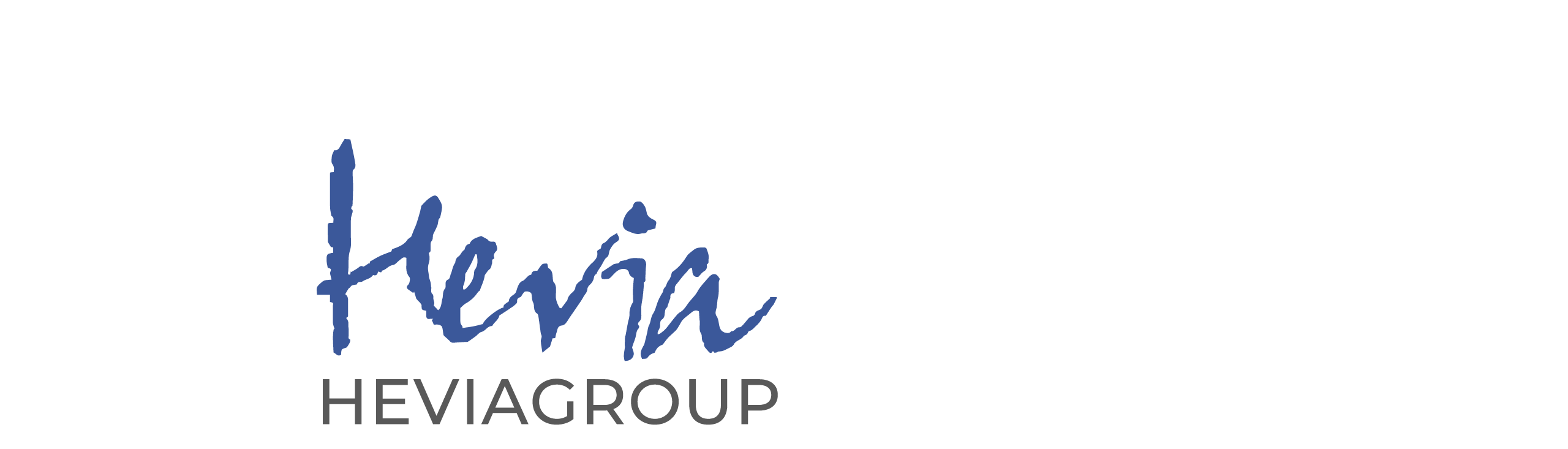

--- FILE ---
content_type: text/html; charset=UTF-8
request_url: https://www.heviagroup.com/blog-hevia/set-accessori-bagno-appoggio-colorati/
body_size: 34768
content:
<!DOCTYPE html>
<html lang="it-IT">
<head><meta charset="UTF-8"><script>if(navigator.userAgent.match(/MSIE|Internet Explorer/i)||navigator.userAgent.match(/Trident\/7\..*?rv:11/i)){var href=document.location.href;if(!href.match(/[?&]nowprocket/)){if(href.indexOf("?")==-1){if(href.indexOf("#")==-1){document.location.href=href+"?nowprocket=1"}else{document.location.href=href.replace("#","?nowprocket=1#")}}else{if(href.indexOf("#")==-1){document.location.href=href+"&nowprocket=1"}else{document.location.href=href.replace("#","&nowprocket=1#")}}}}</script><script>class RocketLazyLoadScripts{constructor(){this.triggerEvents=["keydown","mousedown","mousemove","touchmove","touchstart","touchend","wheel"],this.userEventHandler=this._triggerListener.bind(this),this.touchStartHandler=this._onTouchStart.bind(this),this.touchMoveHandler=this._onTouchMove.bind(this),this.touchEndHandler=this._onTouchEnd.bind(this),this.clickHandler=this._onClick.bind(this),this.interceptedClicks=[],window.addEventListener("pageshow",(e=>{this.persisted=e.persisted})),window.addEventListener("DOMContentLoaded",(()=>{this._preconnect3rdParties()})),this.delayedScripts={normal:[],async:[],defer:[]},this.allJQueries=[]}_addUserInteractionListener(e){document.hidden?e._triggerListener():(this.triggerEvents.forEach((t=>window.addEventListener(t,e.userEventHandler,{passive:!0}))),window.addEventListener("touchstart",e.touchStartHandler,{passive:!0}),window.addEventListener("mousedown",e.touchStartHandler),document.addEventListener("visibilitychange",e.userEventHandler))}_removeUserInteractionListener(){this.triggerEvents.forEach((e=>window.removeEventListener(e,this.userEventHandler,{passive:!0}))),document.removeEventListener("visibilitychange",this.userEventHandler)}_onTouchStart(e){"HTML"!==e.target.tagName&&(window.addEventListener("touchend",this.touchEndHandler),window.addEventListener("mouseup",this.touchEndHandler),window.addEventListener("touchmove",this.touchMoveHandler,{passive:!0}),window.addEventListener("mousemove",this.touchMoveHandler),e.target.addEventListener("click",this.clickHandler),this._renameDOMAttribute(e.target,"onclick","rocket-onclick"))}_onTouchMove(e){window.removeEventListener("touchend",this.touchEndHandler),window.removeEventListener("mouseup",this.touchEndHandler),window.removeEventListener("touchmove",this.touchMoveHandler,{passive:!0}),window.removeEventListener("mousemove",this.touchMoveHandler),e.target.removeEventListener("click",this.clickHandler),this._renameDOMAttribute(e.target,"rocket-onclick","onclick")}_onTouchEnd(e){window.removeEventListener("touchend",this.touchEndHandler),window.removeEventListener("mouseup",this.touchEndHandler),window.removeEventListener("touchmove",this.touchMoveHandler,{passive:!0}),window.removeEventListener("mousemove",this.touchMoveHandler)}_onClick(e){e.target.removeEventListener("click",this.clickHandler),this._renameDOMAttribute(e.target,"rocket-onclick","onclick"),this.interceptedClicks.push(e),e.preventDefault(),e.stopPropagation(),e.stopImmediatePropagation()}_replayClicks(){window.removeEventListener("touchstart",this.touchStartHandler,{passive:!0}),window.removeEventListener("mousedown",this.touchStartHandler),this.interceptedClicks.forEach((e=>{e.target.dispatchEvent(new MouseEvent("click",{view:e.view,bubbles:!0,cancelable:!0}))}))}_renameDOMAttribute(e,t,n){e.hasAttribute&&e.hasAttribute(t)&&(event.target.setAttribute(n,event.target.getAttribute(t)),event.target.removeAttribute(t))}_triggerListener(){this._removeUserInteractionListener(this),"loading"===document.readyState?document.addEventListener("DOMContentLoaded",this._loadEverythingNow.bind(this)):this._loadEverythingNow()}_preconnect3rdParties(){let e=[];document.querySelectorAll("script[type=rocketlazyloadscript]").forEach((t=>{if(t.hasAttribute("src")){const n=new URL(t.src).origin;n!==location.origin&&e.push({src:n,crossOrigin:t.crossOrigin||"module"===t.getAttribute("data-rocket-type")})}})),e=[...new Map(e.map((e=>[JSON.stringify(e),e]))).values()],this._batchInjectResourceHints(e,"preconnect")}async _loadEverythingNow(){this.lastBreath=Date.now(),this._delayEventListeners(),this._delayJQueryReady(this),this._handleDocumentWrite(),this._registerAllDelayedScripts(),this._preloadAllScripts(),await this._loadScriptsFromList(this.delayedScripts.normal),await this._loadScriptsFromList(this.delayedScripts.defer),await this._loadScriptsFromList(this.delayedScripts.async);try{await this._triggerDOMContentLoaded(),await this._triggerWindowLoad()}catch(e){}window.dispatchEvent(new Event("rocket-allScriptsLoaded")),this._replayClicks()}_registerAllDelayedScripts(){document.querySelectorAll("script[type=rocketlazyloadscript]").forEach((e=>{e.hasAttribute("src")?e.hasAttribute("async")&&!1!==e.async?this.delayedScripts.async.push(e):e.hasAttribute("defer")&&!1!==e.defer||"module"===e.getAttribute("data-rocket-type")?this.delayedScripts.defer.push(e):this.delayedScripts.normal.push(e):this.delayedScripts.normal.push(e)}))}async _transformScript(e){return await this._littleBreath(),new Promise((t=>{const n=document.createElement("script");[...e.attributes].forEach((e=>{let t=e.nodeName;"type"!==t&&("data-rocket-type"===t&&(t="type"),n.setAttribute(t,e.nodeValue))})),e.hasAttribute("src")?(n.addEventListener("load",t),n.addEventListener("error",t)):(n.text=e.text,t());try{e.parentNode.replaceChild(n,e)}catch(e){t()}}))}async _loadScriptsFromList(e){const t=e.shift();return t?(await this._transformScript(t),this._loadScriptsFromList(e)):Promise.resolve()}_preloadAllScripts(){this._batchInjectResourceHints([...this.delayedScripts.normal,...this.delayedScripts.defer,...this.delayedScripts.async],"preload")}_batchInjectResourceHints(e,t){var n=document.createDocumentFragment();e.forEach((e=>{if(e.src){const i=document.createElement("link");i.href=e.src,i.rel=t,"preconnect"!==t&&(i.as="script"),e.getAttribute&&"module"===e.getAttribute("data-rocket-type")&&(i.crossOrigin=!0),e.crossOrigin&&(i.crossOrigin=e.crossOrigin),n.appendChild(i)}})),document.head.appendChild(n)}_delayEventListeners(){let e={};function t(t,n){!function(t){function n(n){return e[t].eventsToRewrite.indexOf(n)>=0?"rocket-"+n:n}e[t]||(e[t]={originalFunctions:{add:t.addEventListener,remove:t.removeEventListener},eventsToRewrite:[]},t.addEventListener=function(){arguments[0]=n(arguments[0]),e[t].originalFunctions.add.apply(t,arguments)},t.removeEventListener=function(){arguments[0]=n(arguments[0]),e[t].originalFunctions.remove.apply(t,arguments)})}(t),e[t].eventsToRewrite.push(n)}function n(e,t){let n=e[t];Object.defineProperty(e,t,{get:()=>n||function(){},set(i){e["rocket"+t]=n=i}})}t(document,"DOMContentLoaded"),t(window,"DOMContentLoaded"),t(window,"load"),t(window,"pageshow"),t(document,"readystatechange"),n(document,"onreadystatechange"),n(window,"onload"),n(window,"onpageshow")}_delayJQueryReady(e){let t=window.jQuery;Object.defineProperty(window,"jQuery",{get:()=>t,set(n){if(n&&n.fn&&!e.allJQueries.includes(n)){n.fn.ready=n.fn.init.prototype.ready=function(t){e.domReadyFired?t.bind(document)(n):document.addEventListener("rocket-DOMContentLoaded",(()=>t.bind(document)(n)))};const t=n.fn.on;n.fn.on=n.fn.init.prototype.on=function(){if(this[0]===window){function e(e){return e.split(" ").map((e=>"load"===e||0===e.indexOf("load.")?"rocket-jquery-load":e)).join(" ")}"string"==typeof arguments[0]||arguments[0]instanceof String?arguments[0]=e(arguments[0]):"object"==typeof arguments[0]&&Object.keys(arguments[0]).forEach((t=>{delete Object.assign(arguments[0],{[e(t)]:arguments[0][t]})[t]}))}return t.apply(this,arguments),this},e.allJQueries.push(n)}t=n}})}async _triggerDOMContentLoaded(){this.domReadyFired=!0,await this._littleBreath(),document.dispatchEvent(new Event("rocket-DOMContentLoaded")),await this._littleBreath(),window.dispatchEvent(new Event("rocket-DOMContentLoaded")),await this._littleBreath(),document.dispatchEvent(new Event("rocket-readystatechange")),await this._littleBreath(),document.rocketonreadystatechange&&document.rocketonreadystatechange()}async _triggerWindowLoad(){await this._littleBreath(),window.dispatchEvent(new Event("rocket-load")),await this._littleBreath(),window.rocketonload&&window.rocketonload(),await this._littleBreath(),this.allJQueries.forEach((e=>e(window).trigger("rocket-jquery-load"))),await this._littleBreath();const e=new Event("rocket-pageshow");e.persisted=this.persisted,window.dispatchEvent(e),await this._littleBreath(),window.rocketonpageshow&&window.rocketonpageshow({persisted:this.persisted})}_handleDocumentWrite(){const e=new Map;document.write=document.writeln=function(t){const n=document.currentScript,i=document.createRange(),r=n.parentElement;let o=e.get(n);void 0===o&&(o=n.nextSibling,e.set(n,o));const s=document.createDocumentFragment();i.setStart(s,0),s.appendChild(i.createContextualFragment(t)),r.insertBefore(s,o)}}async _littleBreath(){Date.now()-this.lastBreath>45&&(await this._requestAnimFrame(),this.lastBreath=Date.now())}async _requestAnimFrame(){return document.hidden?new Promise((e=>setTimeout(e))):new Promise((e=>requestAnimationFrame(e)))}static run(){const e=new RocketLazyLoadScripts;e._addUserInteractionListener(e)}}RocketLazyLoadScripts.run();</script>
	
	<link rel="profile" href="https://gmpg.org/xfn/11">
	<link rel="pingback" href="https://www.heviagroup.com/xmlrpc.php">

	<meta name='robots' content='index, follow, max-image-preview:large, max-snippet:-1, max-video-preview:-1' />

<!-- Google Tag Manager for WordPress by gtm4wp.com -->
<script data-cfasync="false" data-pagespeed-no-defer>
	var gtm4wp_datalayer_name = "dataLayer";
	var dataLayer = dataLayer || [];
	const gtm4wp_use_sku_instead = false;
	const gtm4wp_currency = 'EUR';
	const gtm4wp_product_per_impression = 10;
	const gtm4wp_clear_ecommerce = false;

	const gtm4wp_scrollerscript_debugmode         = false;
	const gtm4wp_scrollerscript_callbacktime      = 100;
	const gtm4wp_scrollerscript_readerlocation    = 150;
	const gtm4wp_scrollerscript_contentelementid  = "content";
	const gtm4wp_scrollerscript_scannertime       = 60;
</script>
<!-- End Google Tag Manager for WordPress by gtm4wp.com -->
	<!-- This site is optimized with the Yoast SEO plugin v21.6 - https://yoast.com/wordpress/plugins/seo/ -->
	<title>Set accessori bagno da appoggio: un mondo di colori - Lo store Italiano per mobili e accessori bagno di qualità. | Hevia Group Ti mette di buon umore appena ti tiri su dal letto, di cosa si tratta? Ovviamente sto parlando di un bagno colorato. Se sei qui probabilmente è perché sei</title><link rel="preload" as="style" href="https://fonts.googleapis.com/css?family=Montserrat%3A400%2C600%2C700%7CRoboto%3A100%2C100italic%2C200%2C200italic%2C300%2C300italic%2C400%2C400italic%2C500%2C500italic%2C600%2C600italic%2C700%2C700italic%2C800%2C800italic%2C900%2C900italic%7CRoboto%20Slab%3A100%2C100italic%2C200%2C200italic%2C300%2C300italic%2C400%2C400italic%2C500%2C500italic%2C600%2C600italic%2C700%2C700italic%2C800%2C800italic%2C900%2C900italic&#038;display=swap" /><link rel="stylesheet" href="https://fonts.googleapis.com/css?family=Montserrat%3A400%2C600%2C700%7CRoboto%3A100%2C100italic%2C200%2C200italic%2C300%2C300italic%2C400%2C400italic%2C500%2C500italic%2C600%2C600italic%2C700%2C700italic%2C800%2C800italic%2C900%2C900italic%7CRoboto%20Slab%3A100%2C100italic%2C200%2C200italic%2C300%2C300italic%2C400%2C400italic%2C500%2C500italic%2C600%2C600italic%2C700%2C700italic%2C800%2C800italic%2C900%2C900italic&#038;display=swap" media="print" onload="this.media='all'" /><noscript><link rel="stylesheet" href="https://fonts.googleapis.com/css?family=Montserrat%3A400%2C600%2C700%7CRoboto%3A100%2C100italic%2C200%2C200italic%2C300%2C300italic%2C400%2C400italic%2C500%2C500italic%2C600%2C600italic%2C700%2C700italic%2C800%2C800italic%2C900%2C900italic%7CRoboto%20Slab%3A100%2C100italic%2C200%2C200italic%2C300%2C300italic%2C400%2C400italic%2C500%2C500italic%2C600%2C600italic%2C700%2C700italic%2C800%2C800italic%2C900%2C900italic&#038;display=swap" /></noscript>
	<meta name="description" content="Desideri un bagno colorato? Eccoti gli accessori da appoggio giusti per il bagno come lo hai sempre desiderato." />
	<link rel="canonical" href="https://www.heviagroup.com/blog-hevia/set-accessori-bagno-appoggio-colorati/" />
	<meta property="og:locale" content="it_IT" />
	<meta property="og:type" content="article" />
	<meta property="og:title" content="Set accessori bagno da appoggio: un mondo di colori - Lo store Italiano per mobili e accessori bagno di qualità. | Hevia Group Ti mette di buon umore appena ti tiri su dal letto, di cosa si tratta? Ovviamente sto parlando di un bagno colorato. Se sei qui probabilmente è perché sei" />
	<meta property="og:description" content="Desideri un bagno colorato? Eccoti gli accessori da appoggio giusti per il bagno come lo hai sempre desiderato." />
	<meta property="og:url" content="https://www.heviagroup.com/blog-hevia/set-accessori-bagno-appoggio-colorati/" />
	<meta property="og:site_name" content="Hevia Group" />
	<meta property="article:publisher" content="https://www.facebook.com/HeviaGroup" />
	<meta property="article:published_time" content="2022-05-09T13:03:32+00:00" />
	<meta property="article:modified_time" content="2022-05-09T13:06:58+00:00" />
	<meta property="og:image" content="https://www.heviagroup.com/wp-content/uploads/2022/02/Video-Instagram.jpg" />
	<meta property="og:image:width" content="1920" />
	<meta property="og:image:height" content="1080" />
	<meta property="og:image:type" content="image/jpeg" />
	<meta name="author" content="Marco Zonta" />
	<meta name="twitter:card" content="summary_large_image" />
	<meta name="twitter:label1" content="Scritto da" />
	<meta name="twitter:data1" content="Marco Zonta" />
	<meta name="twitter:label2" content="Tempo di lettura stimato" />
	<meta name="twitter:data2" content="7 minuti" />
	<script type="application/ld+json" class="yoast-schema-graph">{"@context":"https://schema.org","@graph":[{"@type":"Article","@id":"https://www.heviagroup.com/blog-hevia/set-accessori-bagno-appoggio-colorati/#article","isPartOf":{"@id":"https://www.heviagroup.com/blog-hevia/set-accessori-bagno-appoggio-colorati/"},"author":{"name":"Marco Zonta","@id":"https://www.heviagroup.com/#/schema/person/0549e03988a2985eda017def58a89be8"},"headline":"Set accessori bagno da appoggio: un mondo di colori","datePublished":"2022-05-09T13:03:32+00:00","dateModified":"2022-05-09T13:06:58+00:00","mainEntityOfPage":{"@id":"https://www.heviagroup.com/blog-hevia/set-accessori-bagno-appoggio-colorati/"},"wordCount":900,"publisher":{"@id":"https://www.heviagroup.com/#organization"},"image":{"@id":"https://www.heviagroup.com/blog-hevia/set-accessori-bagno-appoggio-colorati/#primaryimage"},"thumbnailUrl":"https://www.heviagroup.com/wp-content/uploads/2022/02/Video-Instagram.jpg","articleSection":["Arredo bagno","Hevia"],"inLanguage":"it-IT"},{"@type":"WebPage","@id":"https://www.heviagroup.com/blog-hevia/set-accessori-bagno-appoggio-colorati/","url":"https://www.heviagroup.com/blog-hevia/set-accessori-bagno-appoggio-colorati/","name":"Set accessori bagno da appoggio: un mondo di colori - Lo store Italiano per mobili e accessori bagno di qualità. | Hevia Group Ti mette di buon umore appena ti tiri su dal letto, di cosa si tratta? Ovviamente sto parlando di un bagno colorato. Se sei qui probabilmente è perché sei","isPartOf":{"@id":"https://www.heviagroup.com/#website"},"primaryImageOfPage":{"@id":"https://www.heviagroup.com/blog-hevia/set-accessori-bagno-appoggio-colorati/#primaryimage"},"image":{"@id":"https://www.heviagroup.com/blog-hevia/set-accessori-bagno-appoggio-colorati/#primaryimage"},"thumbnailUrl":"https://www.heviagroup.com/wp-content/uploads/2022/02/Video-Instagram.jpg","datePublished":"2022-05-09T13:03:32+00:00","dateModified":"2022-05-09T13:06:58+00:00","description":"Desideri un bagno colorato? Eccoti gli accessori da appoggio giusti per il bagno come lo hai sempre desiderato.","breadcrumb":{"@id":"https://www.heviagroup.com/blog-hevia/set-accessori-bagno-appoggio-colorati/#breadcrumb"},"inLanguage":"it-IT","potentialAction":[{"@type":"ReadAction","target":["https://www.heviagroup.com/blog-hevia/set-accessori-bagno-appoggio-colorati/"]}]},{"@type":"ImageObject","inLanguage":"it-IT","@id":"https://www.heviagroup.com/blog-hevia/set-accessori-bagno-appoggio-colorati/#primaryimage","url":"https://www.heviagroup.com/wp-content/uploads/2022/02/Video-Instagram.jpg","contentUrl":"https://www.heviagroup.com/wp-content/uploads/2022/02/Video-Instagram.jpg","width":1920,"height":1080},{"@type":"BreadcrumbList","@id":"https://www.heviagroup.com/blog-hevia/set-accessori-bagno-appoggio-colorati/#breadcrumb","itemListElement":[{"@type":"ListItem","position":1,"name":"Home","item":"https://www.heviagroup.com/"},{"@type":"ListItem","position":2,"name":"Blog","item":"https://www.heviagroup.com/blog/"},{"@type":"ListItem","position":3,"name":"Set accessori bagno da appoggio: un mondo di colori"}]},{"@type":"WebSite","@id":"https://www.heviagroup.com/#website","url":"https://www.heviagroup.com/","name":"Hevia Group","description":"Lo store Italiano per mobili e accessori bagno di qualità.","publisher":{"@id":"https://www.heviagroup.com/#organization"},"potentialAction":[{"@type":"SearchAction","target":{"@type":"EntryPoint","urlTemplate":"https://www.heviagroup.com/?s={search_term_string}"},"query-input":"required name=search_term_string"}],"inLanguage":"it-IT"},{"@type":"Organization","@id":"https://www.heviagroup.com/#organization","name":"Hevia S.r.l.","url":"https://www.heviagroup.com/","logo":{"@type":"ImageObject","inLanguage":"it-IT","@id":"https://www.heviagroup.com/#/schema/logo/image/","url":"https://www.heviagroup.com/wp-content/uploads/2021/09/LOGO-HEVIA-BORDI.png","contentUrl":"https://www.heviagroup.com/wp-content/uploads/2021/09/LOGO-HEVIA-BORDI.png","width":807,"height":500,"caption":"Hevia S.r.l."},"image":{"@id":"https://www.heviagroup.com/#/schema/logo/image/"},"sameAs":["https://www.facebook.com/HeviaGroup","https://www.instagram.com/hevia_group/","https://www.pinterest.it/heviagroup/"]},{"@type":"Person","@id":"https://www.heviagroup.com/#/schema/person/0549e03988a2985eda017def58a89be8","name":"Marco Zonta","image":{"@type":"ImageObject","inLanguage":"it-IT","@id":"https://www.heviagroup.com/#/schema/person/image/","url":"https://secure.gravatar.com/avatar/62f4a6f204c39110df61bc26bef4b329?s=96&d=mm&r=g","contentUrl":"https://secure.gravatar.com/avatar/62f4a6f204c39110df61bc26bef4b329?s=96&d=mm&r=g","caption":"Marco Zonta"}}]}</script>
	<!-- / Yoast SEO plugin. -->


<link rel='dns-prefetch' href='//cdn.iubenda.com' />
<link rel='dns-prefetch' href='//www.heviagroup.com' />
<link rel='dns-prefetch' href='//fonts.googleapis.com' />
<link rel='dns-prefetch' href='//googletagmanager.com' />
<link href='https://fonts.gstatic.com' crossorigin rel='preconnect' />
<link rel="alternate" type="application/rss+xml" title="Hevia Group &raquo; Feed" href="https://www.heviagroup.com/feed/" />
<link rel="alternate" type="application/rss+xml" title="Hevia Group &raquo; Feed dei commenti" href="https://www.heviagroup.com/comments/feed/" />
<link rel='stylesheet' id='bootstrap-css' href='https://www.heviagroup.com/wp-content/themes/woodmart/css/bootstrap-light.min.css?ver=7.3.4' type='text/css' media='all' />
<link rel='stylesheet' id='woodmart-style-css' href='https://www.heviagroup.com/wp-content/themes/woodmart/css/parts/base.min.css?ver=7.3.4' type='text/css' media='all' />
<link rel='stylesheet' id='wd-widget-price-filter-css' href='https://www.heviagroup.com/wp-content/themes/woodmart/css/parts/woo-widget-price-filter.min.css?ver=7.3.4' type='text/css' media='all' />
<style id='woocommerce-inline-inline-css' type='text/css'>
.woocommerce form .form-row .required { visibility: visible; }
</style>
<style id='wclt-dummy-handle-inline-css' type='text/css'>
.wclt-display span.wclt_lead_time { display: inline-block; margin-top:1rem} .wclt-display p.stock.wclt_lead_time { display:block; margin-top:1rem; }
</style>
<link data-minify="1" rel='stylesheet' id='swiper-css' href='https://www.heviagroup.com/wp-content/cache/min/1/wp-content/plugins/elementor/assets/lib/swiper/v8/css/swiper.min.css?ver=1715937350' type='text/css' media='all' />
<link data-minify="1" rel='stylesheet' id='sib-front-css-css' href='https://www.heviagroup.com/wp-content/cache/min/1/wp-content/plugins/mailin/css/mailin-front.css?ver=1715937350' type='text/css' media='all' />
<link rel='stylesheet' id='wd-widget-wd-recent-posts-css' href='https://www.heviagroup.com/wp-content/themes/woodmart/css/parts/widget-wd-recent-posts.min.css?ver=7.3.4' type='text/css' media='all' />
<link rel='stylesheet' id='wd-widget-nav-css' href='https://www.heviagroup.com/wp-content/themes/woodmart/css/parts/widget-nav.min.css?ver=7.3.4' type='text/css' media='all' />
<link rel='stylesheet' id='wd-widget-wd-layered-nav-css' href='https://www.heviagroup.com/wp-content/themes/woodmart/css/parts/woo-widget-wd-layered-nav.min.css?ver=7.3.4' type='text/css' media='all' />
<link rel='stylesheet' id='wd-woo-mod-swatches-base-css' href='https://www.heviagroup.com/wp-content/themes/woodmart/css/parts/woo-mod-swatches-base.min.css?ver=7.3.4' type='text/css' media='all' />
<link rel='stylesheet' id='wd-woo-mod-swatches-filter-css' href='https://www.heviagroup.com/wp-content/themes/woodmart/css/parts/woo-mod-swatches-filter.min.css?ver=7.3.4' type='text/css' media='all' />
<link rel='stylesheet' id='wd-widget-product-cat-css' href='https://www.heviagroup.com/wp-content/themes/woodmart/css/parts/woo-widget-product-cat.min.css?ver=7.3.4' type='text/css' media='all' />
<link rel='stylesheet' id='wd-widget-product-list-css' href='https://www.heviagroup.com/wp-content/themes/woodmart/css/parts/woo-widget-product-list.min.css?ver=7.3.4' type='text/css' media='all' />
<link rel='stylesheet' id='wd-widget-slider-price-filter-css' href='https://www.heviagroup.com/wp-content/themes/woodmart/css/parts/woo-widget-slider-price-filter.min.css?ver=7.3.4' type='text/css' media='all' />
<link rel='stylesheet' id='wd-blog-single-base-css' href='https://www.heviagroup.com/wp-content/themes/woodmart/css/parts/blog-single-base.min.css?ver=7.3.4' type='text/css' media='all' />
<link rel='stylesheet' id='wd-lazy-loading-css' href='https://www.heviagroup.com/wp-content/themes/woodmart/css/parts/opt-lazy-load.min.css?ver=7.3.4' type='text/css' media='all' />
<link rel='stylesheet' id='wd-blog-base-css' href='https://www.heviagroup.com/wp-content/themes/woodmart/css/parts/blog-base.min.css?ver=7.3.4' type='text/css' media='all' />
<link rel='stylesheet' id='wd-wpcf7-css' href='https://www.heviagroup.com/wp-content/themes/woodmart/css/parts/int-wpcf7.min.css?ver=7.3.4' type='text/css' media='all' />
<link rel='stylesheet' id='wd-woo-klarna-css' href='https://www.heviagroup.com/wp-content/themes/woodmart/css/parts/int-woo-klarna.min.css?ver=7.3.4' type='text/css' media='all' />
<link rel='stylesheet' id='wd-elementor-base-css' href='https://www.heviagroup.com/wp-content/themes/woodmart/css/parts/int-elem-base.min.css?ver=7.3.4' type='text/css' media='all' />
<link rel='stylesheet' id='wd-woocommerce-base-css' href='https://www.heviagroup.com/wp-content/themes/woodmart/css/parts/woocommerce-base.min.css?ver=7.3.4' type='text/css' media='all' />
<link rel='stylesheet' id='wd-mod-star-rating-css' href='https://www.heviagroup.com/wp-content/themes/woodmart/css/parts/mod-star-rating.min.css?ver=7.3.4' type='text/css' media='all' />
<link rel='stylesheet' id='wd-opt-disable-owl-css' href='https://www.heviagroup.com/wp-content/themes/woodmart/css/parts/opt-disable-owl.min.css?ver=7.3.4' type='text/css' media='all' />
<link rel='stylesheet' id='wd-opt-form-underline-css' href='https://www.heviagroup.com/wp-content/themes/woodmart/css/parts/opt-form-underline.min.css?ver=7.3.4' type='text/css' media='all' />
<link rel='stylesheet' id='child-style-css' href='https://www.heviagroup.com/wp-content/themes/woodmart-child/style.css?ver=7.3.4' type='text/css' media='all' />
<link rel='stylesheet' id='wd-header-base-css' href='https://www.heviagroup.com/wp-content/themes/woodmart/css/parts/header-base.min.css?ver=7.3.4' type='text/css' media='all' />
<link rel='stylesheet' id='wd-mod-tools-css' href='https://www.heviagroup.com/wp-content/themes/woodmart/css/parts/mod-tools.min.css?ver=7.3.4' type='text/css' media='all' />
<link rel='stylesheet' id='wd-header-elements-base-css' href='https://www.heviagroup.com/wp-content/themes/woodmart/css/parts/header-el-base.min.css?ver=7.3.4' type='text/css' media='all' />
<link rel='stylesheet' id='wd-social-icons-css' href='https://www.heviagroup.com/wp-content/themes/woodmart/css/parts/el-social-icons.min.css?ver=7.3.4' type='text/css' media='all' />
<link rel='stylesheet' id='wd-woo-mod-login-form-css' href='https://www.heviagroup.com/wp-content/themes/woodmart/css/parts/woo-mod-login-form.min.css?ver=7.3.4' type='text/css' media='all' />
<link rel='stylesheet' id='wd-header-my-account-css' href='https://www.heviagroup.com/wp-content/themes/woodmart/css/parts/header-el-my-account.min.css?ver=7.3.4' type='text/css' media='all' />
<link rel='stylesheet' id='wd-header-search-css' href='https://www.heviagroup.com/wp-content/themes/woodmart/css/parts/header-el-search.min.css?ver=7.3.4' type='text/css' media='all' />
<link rel='stylesheet' id='wd-header-cart-side-css' href='https://www.heviagroup.com/wp-content/themes/woodmart/css/parts/header-el-cart-side.min.css?ver=7.3.4' type='text/css' media='all' />
<link rel='stylesheet' id='wd-header-cart-css' href='https://www.heviagroup.com/wp-content/themes/woodmart/css/parts/header-el-cart.min.css?ver=7.3.4' type='text/css' media='all' />
<link rel='stylesheet' id='wd-widget-shopping-cart-css' href='https://www.heviagroup.com/wp-content/themes/woodmart/css/parts/woo-widget-shopping-cart.min.css?ver=7.3.4' type='text/css' media='all' />
<link rel='stylesheet' id='wd-page-title-css' href='https://www.heviagroup.com/wp-content/themes/woodmart/css/parts/page-title.min.css?ver=7.3.4' type='text/css' media='all' />
<link rel='stylesheet' id='wd-section-title-css' href='https://www.heviagroup.com/wp-content/themes/woodmart/css/parts/el-section-title.min.css?ver=7.3.4' type='text/css' media='all' />
<link rel='stylesheet' id='wd-text-block-css' href='https://www.heviagroup.com/wp-content/themes/woodmart/css/parts/el-text-block.min.css?ver=7.3.4' type='text/css' media='all' />
<link rel='stylesheet' id='wd-page-navigation-css' href='https://www.heviagroup.com/wp-content/themes/woodmart/css/parts/mod-page-navigation.min.css?ver=7.3.4' type='text/css' media='all' />
<link rel='stylesheet' id='wd-blog-loop-base-old-css' href='https://www.heviagroup.com/wp-content/themes/woodmart/css/parts/blog-loop-base-old.min.css?ver=7.3.4' type='text/css' media='all' />
<link rel='stylesheet' id='wd-blog-loop-design-masonry-css' href='https://www.heviagroup.com/wp-content/themes/woodmart/css/parts/blog-loop-design-masonry.min.css?ver=7.3.4' type='text/css' media='all' />
<link rel='stylesheet' id='wd-woo-opt-title-limit-css' href='https://www.heviagroup.com/wp-content/themes/woodmart/css/parts/woo-opt-title-limit.min.css?ver=7.3.4' type='text/css' media='all' />
<link rel='stylesheet' id='wd-owl-carousel-css' href='https://www.heviagroup.com/wp-content/themes/woodmart/css/parts/lib-owl-carousel.min.css?ver=7.3.4' type='text/css' media='all' />
<link rel='stylesheet' id='wd-off-canvas-sidebar-css' href='https://www.heviagroup.com/wp-content/themes/woodmart/css/parts/opt-off-canvas-sidebar.min.css?ver=7.3.4' type='text/css' media='all' />
<link rel='stylesheet' id='wd-footer-base-css' href='https://www.heviagroup.com/wp-content/themes/woodmart/css/parts/footer-base.min.css?ver=7.3.4' type='text/css' media='all' />
<link rel='stylesheet' id='wd-mod-nav-menu-label-css' href='https://www.heviagroup.com/wp-content/themes/woodmart/css/parts/mod-nav-menu-label.min.css?ver=7.3.4' type='text/css' media='all' />
<link rel='stylesheet' id='wd-scroll-top-css' href='https://www.heviagroup.com/wp-content/themes/woodmart/css/parts/opt-scrolltotop.min.css?ver=7.3.4' type='text/css' media='all' />
<link rel='stylesheet' id='wd-wd-search-results-css' href='https://www.heviagroup.com/wp-content/themes/woodmart/css/parts/wd-search-results.min.css?ver=7.3.4' type='text/css' media='all' />
<link rel='stylesheet' id='wd-wd-search-form-css' href='https://www.heviagroup.com/wp-content/themes/woodmart/css/parts/wd-search-form.min.css?ver=7.3.4' type='text/css' media='all' />
<link rel='stylesheet' id='wd-header-my-account-sidebar-css' href='https://www.heviagroup.com/wp-content/themes/woodmart/css/parts/header-el-my-account-sidebar.min.css?ver=7.3.4' type='text/css' media='all' />
<link rel='stylesheet' id='wd-woo-opt-social-login-css' href='https://www.heviagroup.com/wp-content/themes/woodmart/css/parts/woo-opt-social-login.min.css?ver=7.3.4' type='text/css' media='all' />
<link rel='stylesheet' id='wd-mod-sticky-sidebar-opener-css' href='https://www.heviagroup.com/wp-content/themes/woodmart/css/parts/mod-sticky-sidebar-opener.min.css?ver=7.3.4' type='text/css' media='all' />
<link rel='stylesheet' id='wd-header-search-fullscreen-css' href='https://www.heviagroup.com/wp-content/themes/woodmart/css/parts/header-el-search-fullscreen-general.min.css?ver=7.3.4' type='text/css' media='all' />
<link rel='stylesheet' id='wd-header-search-fullscreen-1-css' href='https://www.heviagroup.com/wp-content/themes/woodmart/css/parts/header-el-search-fullscreen-1.min.css?ver=7.3.4' type='text/css' media='all' />
<link rel='stylesheet' id='wd-bottom-toolbar-css' href='https://www.heviagroup.com/wp-content/themes/woodmart/css/parts/opt-bottom-toolbar.min.css?ver=7.3.4' type='text/css' media='all' />
<link data-minify="1" rel='stylesheet' id='xts-style-theme_settings_default-css' href='https://www.heviagroup.com/wp-content/cache/min/1/wp-content/uploads/2023/12/xts-theme_settings_default-1702380588.css?ver=1715937350' type='text/css' media='all' />


<link rel="preconnect" href="https://fonts.gstatic.com/" crossorigin>
<script type="rocketlazyloadscript"  data-rocket-type="text/javascript" class=" _iub_cs_skip" type="text/javascript" id="iubenda-head-inline-scripts-0">
/* <![CDATA[ */

var _iub = _iub || [];
_iub.csConfiguration = {"askConsentAtCookiePolicyUpdate":true,"floatingPreferencesButtonDisplay":"anchored-bottom-right","perPurposeConsent":true,"siteId":3346192,"whitelabel":false,"cookiePolicyId":49034018,"lang":"it","cookiePolicyUrl":"https://www.heviagroup.com/cookie-policy/", "banner":{ "acceptButtonDisplay":true,"backgroundOverlay":true,"closeButtonRejects":true,"customizeButtonDisplay":true,"explicitWithdrawal":true,"listPurposes":true,"position":"bottom" }};
/* ]]> */
</script>
<script type="rocketlazyloadscript" data-minify="1"  data-rocket-type="text/javascript" charset="UTF-8" async="" class=" _iub_cs_skip" type="text/javascript" src="https://www.heviagroup.com/wp-content/cache/min/1/cs/iubenda_cs.js?ver=1704982355" id="iubenda-head-scripts-1-js"></script>
<script type="text/javascript" src="https://www.heviagroup.com/wp-includes/js/jquery/jquery.min.js?ver=3.7.1" id="jquery-core-js" defer></script>
<script type="rocketlazyloadscript" data-minify="1" data-rocket-type="text/javascript" src="https://www.heviagroup.com/wp-content/cache/min/1/wp-content/plugins/fish-and-ships-pro/assets/js/front-fns.js?ver=1704982355" id="wcfns_front_script-js" defer></script>
<script type="text/javascript" id="tp-js-js-extra">
/* <![CDATA[ */
var trustpilot_settings = {"key":"5UeEvIxFfEnG5Gif","TrustpilotScriptUrl":"https:\/\/invitejs.trustpilot.com\/tp.min.js","IntegrationAppUrl":"\/\/ecommscript-integrationapp.trustpilot.com","PreviewScriptUrl":"\/\/ecommplugins-scripts.trustpilot.com\/v2.1\/js\/preview.min.js","PreviewCssUrl":"\/\/ecommplugins-scripts.trustpilot.com\/v2.1\/css\/preview.min.css","PreviewWPCssUrl":"\/\/ecommplugins-scripts.trustpilot.com\/v2.1\/css\/preview_wp.css","WidgetScriptUrl":"\/\/widget.trustpilot.com\/bootstrap\/v5\/tp.widget.bootstrap.min.js"};
/* ]]> */
</script>
<script type="rocketlazyloadscript" data-rocket-type="text/javascript" src="https://www.heviagroup.com/wp-content/plugins/trustpilot-reviews/review/assets/js/headerScript.min.js?ver=1.0&#039; async=&#039;async" id="tp-js-js"></script>
<script type="text/javascript" src="https://www.heviagroup.com/wp-content/plugins/woocommerce/assets/js/jquery-blockui/jquery.blockUI.min.js?ver=2.7.0-wc.8.8.6" id="jquery-blockui-js" defer="defer" data-wp-strategy="defer"></script>
<script type="text/javascript" id="wc-add-to-cart-js-extra">
/* <![CDATA[ */
var wc_add_to_cart_params = {"ajax_url":"\/wp-admin\/admin-ajax.php","wc_ajax_url":"\/?wc-ajax=%%endpoint%%","i18n_view_cart":"Visualizza carrello","cart_url":"https:\/\/www.heviagroup.com\/carrello\/","is_cart":"","cart_redirect_after_add":"no"};
/* ]]> */
</script>
<script type="rocketlazyloadscript" data-rocket-type="text/javascript" src="https://www.heviagroup.com/wp-content/plugins/woocommerce/assets/js/frontend/add-to-cart.min.js?ver=8.8.6" id="wc-add-to-cart-js" defer="defer" data-wp-strategy="defer"></script>
<script type="text/javascript" src="https://www.heviagroup.com/wp-content/plugins/woocommerce/assets/js/js-cookie/js.cookie.min.js?ver=2.1.4-wc.8.8.6" id="js-cookie-js" defer="defer" data-wp-strategy="defer"></script>
<script type="text/javascript" id="woocommerce-js-extra">
/* <![CDATA[ */
var woocommerce_params = {"ajax_url":"\/wp-admin\/admin-ajax.php","wc_ajax_url":"\/?wc-ajax=%%endpoint%%"};
/* ]]> */
</script>
<script type="rocketlazyloadscript" data-rocket-type="text/javascript" src="https://www.heviagroup.com/wp-content/plugins/woocommerce/assets/js/frontend/woocommerce.min.js?ver=8.8.6" id="woocommerce-js" defer="defer" data-wp-strategy="defer"></script>
<script type="rocketlazyloadscript" data-minify="1" data-rocket-type="text/javascript" src="https://www.heviagroup.com/wp-content/cache/min/1/wp-content/plugins/duracelltomi-google-tag-manager/dist/js/analytics-talk-content-tracking.js?ver=1704982355" id="gtm4wp-scroll-tracking-js" defer></script>
<script type="text/javascript" id="wc-cart-fragments-js-extra">
/* <![CDATA[ */
var wc_cart_fragments_params = {"ajax_url":"\/wp-admin\/admin-ajax.php","wc_ajax_url":"\/?wc-ajax=%%endpoint%%","cart_hash_key":"wc_cart_hash_9d9dda630dfa33daccb420ace3fbaedd","fragment_name":"wc_fragments_9d9dda630dfa33daccb420ace3fbaedd","request_timeout":"5000"};
/* ]]> */
</script>
<script type="text/javascript" src="https://www.heviagroup.com/wp-content/plugins/woocommerce/assets/js/frontend/cart-fragments.min.js?ver=8.8.6" id="wc-cart-fragments-js" defer="defer" data-wp-strategy="defer"></script>
<script type="rocketlazyloadscript" data-rocket-type="text/javascript" src="https://www.heviagroup.com/wp-content/themes/woodmart/js/libs/device.min.js?ver=7.3.4" id="wd-device-library-js" defer></script>
<script type="text/javascript" src="https://www.heviagroup.com/wp-content/themes/woodmart/js/scripts/global/scrollBar.min.js?ver=7.3.4" id="wd-scrollbar-js" defer></script>
<script type="text/javascript" id="sib-front-js-js-extra">
/* <![CDATA[ */
var sibErrMsg = {"invalidMail":"Please fill out valid email address","requiredField":"Please fill out required fields","invalidDateFormat":"Please fill out valid date format","invalidSMSFormat":"Please fill out valid phone number"};
var ajax_sib_front_object = {"ajax_url":"https:\/\/www.heviagroup.com\/wp-admin\/admin-ajax.php","ajax_nonce":"e0f30dade4","flag_url":"https:\/\/www.heviagroup.com\/wp-content\/plugins\/mailin\/img\/flags\/"};
/* ]]> */
</script>
<script type="rocketlazyloadscript" data-minify="1" data-rocket-type="text/javascript" src="https://www.heviagroup.com/wp-content/cache/min/1/wp-content/plugins/mailin/js/mailin-front.js?ver=1704982355" id="sib-front-js-js" defer></script>
<link rel="https://api.w.org/" href="https://www.heviagroup.com/wp-json/" /><link rel="alternate" type="application/json" href="https://www.heviagroup.com/wp-json/wp/v2/posts/28011" /><link rel="EditURI" type="application/rsd+xml" title="RSD" href="https://www.heviagroup.com/xmlrpc.php?rsd" />

<link rel='shortlink' href='https://www.heviagroup.com/?p=28011' />
<link rel="alternate" type="application/json+oembed" href="https://www.heviagroup.com/wp-json/oembed/1.0/embed?url=https%3A%2F%2Fwww.heviagroup.com%2Fblog-hevia%2Fset-accessori-bagno-appoggio-colorati%2F" />
<link rel="alternate" type="text/xml+oembed" href="https://www.heviagroup.com/wp-json/oembed/1.0/embed?url=https%3A%2F%2Fwww.heviagroup.com%2Fblog-hevia%2Fset-accessori-bagno-appoggio-colorati%2F&#038;format=xml" />

<!-- Google Tag Manager for WordPress by gtm4wp.com -->
<!-- GTM Container placement set to footer -->
<script data-cfasync="false" data-pagespeed-no-defer type="text/javascript">
	var dataLayer_content = {"pagePostType":"post","pagePostType2":"single-post","pageCategory":["arredo-bagno","blog-hevia"],"pagePostAuthor":"Marco Zonta","cartContent":{"totals":{"applied_coupons":[],"discount_total":0,"subtotal":0,"total":0},"items":[]}};
	dataLayer.push( dataLayer_content );
</script>
<script type="rocketlazyloadscript" data-cfasync="false">
(function(w,d,s,l,i){w[l]=w[l]||[];w[l].push({'gtm.start':
new Date().getTime(),event:'gtm.js'});var f=d.getElementsByTagName(s)[0],
j=d.createElement(s),dl=l!='dataLayer'?'&l='+l:'';j.async=true;j.src=
'//www.googletagmanager.com/gtm.js?id='+i+dl;f.parentNode.insertBefore(j,f);
})(window,document,'script','dataLayer','GTM-WQ4F7W5');
</script>
<!-- End Google Tag Manager for WordPress by gtm4wp.com -->					<meta name="viewport" content="width=device-width, initial-scale=1.0, maximum-scale=1.0, user-scalable=no">
											<link rel="preload" as="font" href="https://www.heviagroup.com/wp-content/themes/woodmart/fonts/woodmart-font-1-400.woff2?v=7.3.4" type="font/woff2" crossorigin>
						<noscript><style>.woocommerce-product-gallery{ opacity: 1 !important; }</style></noscript>
	<meta name="generator" content="Elementor 3.21.5; features: e_optimized_assets_loading, e_optimized_css_loading, additional_custom_breakpoints, e_lazyload; settings: css_print_method-external, google_font-enabled, font_display-auto">
<script type="rocketlazyloadscript" data-rocket-type="text/javascript">
							(function() {
								window.sib ={equeue:[],client_key:"hkbyyvwzs1z1q1yhgkbjk659"};/* OPTIONAL: email for identify request*/
							window.sib.email_id = "";
							window.sendinblue = {}; for (var j = ['track', 'identify', 'trackLink', 'page'], i = 0; i < j.length; i++) { (function(k) { window.sendinblue[k] = function() { var arg = Array.prototype.slice.call(arguments); (window.sib[k] || function() { var t = {}; t[k] = arg; window.sib.equeue.push(t);})(arg[0], arg[1], arg[2]);};})(j[i]);}var n = document.createElement("script"),i = document.getElementsByTagName("script")[0]; n.type = "text/javascript", n.id = "sendinblue-js", n.async = !0, n.src = "https://sibautomation.com/sa.js?plugin=wordpress&key=" + window.sib.client_key, i.parentNode.insertBefore(n, i), window.sendinblue.page();})();
							</script><!-- Sendinblue Marketing automation WooCommerce integration and Chat: start --><script type="rocketlazyloadscript" data-rocket-type="text/javascript">
                    (function() {window.sib ={equeue:[],client_key:"hkbyyvwzs1z1q1yhgkbjk659"};window.sendinblue = {}; for (var j = ['track', 'identify', 'trackLink', 'page'], i = 0; i < j.length; i++) { (function(k) { window.sendinblue[k] = function() { var arg = Array.prototype.slice.call(arguments); (window.sib[k] || function() { var t = {}; t[k] = arg; window.sib.equeue.push(t);})(arg[0], arg[1], arg[2]);};})(j[i]);}var n = document.createElement("script"),i = document.getElementsByTagName("script")[0]; n.type = "text/javascript", n.id = "sendinblue-js", n.async = !0, n.src = "https://sibautomation.com/sa.js?key=" + window.sib.client_key, i.parentNode.insertBefore(n, i), window.sendinblue.page();})();</script><!-- Sendinblue Marketing automation WooCommerce integration and Chat: end -->			<style>
				.e-con.e-parent:nth-of-type(n+4):not(.e-lazyloaded):not(.e-no-lazyload),
				.e-con.e-parent:nth-of-type(n+4):not(.e-lazyloaded):not(.e-no-lazyload) * {
					background-image: none !important;
				}
				@media screen and (max-height: 1024px) {
					.e-con.e-parent:nth-of-type(n+3):not(.e-lazyloaded):not(.e-no-lazyload),
					.e-con.e-parent:nth-of-type(n+3):not(.e-lazyloaded):not(.e-no-lazyload) * {
						background-image: none !important;
					}
				}
				@media screen and (max-height: 640px) {
					.e-con.e-parent:nth-of-type(n+2):not(.e-lazyloaded):not(.e-no-lazyload),
					.e-con.e-parent:nth-of-type(n+2):not(.e-lazyloaded):not(.e-no-lazyload) * {
						background-image: none !important;
					}
				}
			</style>
					<style type="text/css" id="wp-custom-css">
			.info-box-wrapper .box-style-shadow{
	min-height: 300px;
}

.float-andrea{
	position:fixed;
	width:54px;
	height:54px;
	bottom:40px;
	left:40px;
	background-color:#25d366;
	color:#FFF;
	border-radius:50px;
	text-align:center;
  font-size:30px;
	box-shadow: 2px 2px 3px #999;
  z-index:100;
}		</style>
		<style>
		
		</style>			<style id="wd-style-header_301179-css" data-type="wd-style-header_301179">
				:root{
	--wd-top-bar-h: 40px;
	--wd-top-bar-sm-h: 40px;
	--wd-top-bar-sticky-h: 0.001px;

	--wd-header-general-h: 90px;
	--wd-header-general-sm-h: 60px;
	--wd-header-general-sticky-h: 60px;

	--wd-header-bottom-h: 0.001px;
	--wd-header-bottom-sm-h: 0.001px;
	--wd-header-bottom-sticky-h: 0.001px;

	--wd-header-clone-h: 0.001px;
}

.whb-top-bar .wd-dropdown {
	margin-top: 0px;
}

.whb-top-bar .wd-dropdown:after {
	height: 10px;
}

.whb-sticked .whb-general-header .wd-dropdown {
	margin-top: 10px;
}

.whb-sticked .whb-general-header .wd-dropdown:after {
	height: 20px;
}



@media (min-width: 1025px) {
		.whb-top-bar-inner {
		height: 40px;
		max-height: 40px;
	}

		.whb-sticked .whb-top-bar-inner {
		height: 40px;
		max-height: 40px;
	}
		
		.whb-general-header-inner {
		height: 90px;
		max-height: 90px;
	}

		.whb-sticked .whb-general-header-inner {
		height: 60px;
		max-height: 60px;
	}
		
	
	
			.wd-header-overlap .title-size-small {
		padding-top: 150px;
	}

	.wd-header-overlap .title-size-default {
		padding-top: 190px;
	}

	.wd-header-overlap .title-size-large {
		padding-top: 230px;
	}

		.wd-header-overlap .without-title.title-size-small {
		padding-top: 130px;
	}

	.wd-header-overlap .without-title.title-size-default {
		padding-top: 165px;
	}

	.wd-header-overlap .without-title.title-size-large {
		padding-top: 190px;
	}

		.single-product .whb-overcontent:not(.whb-custom-header) {
		padding-top: 130px;
	}
	}

@media (max-width: 1024px) {
		.whb-top-bar-inner {
		height: 40px;
		max-height: 40px;
	}
	
		.whb-general-header-inner {
		height: 60px;
		max-height: 60px;
	}
	
	
	
			.wd-header-overlap .page-title {
		padding-top: 115px;
	}

		.wd-header-overlap .without-title.title-shop {
		padding-top: 100px;
	}

		.single-product .whb-overcontent:not(.whb-custom-header) {
		padding-top: 100px;
	}
	}
		
.whb-top-bar {
	background-color: rgba(33, 33, 33, 1);
}
.whb-general-header-inner {  }			</style>
			
</head>

<body class="post-template-default single single-post postid-28011 single-format-standard theme-woodmart woocommerce-no-js single-post-large-image wrapper-wide form-style-underlined  categories-accordion-on woodmart-ajax-shop-on offcanvas-sidebar-mobile offcanvas-sidebar-tablet sticky-toolbar-on wd-header-overlap elementor-default elementor-kit-6 elementor-page elementor-page-28011">

	<a href="https://api.whatsapp.com/send?phone=393477932611" class="float-andrea" target="_blank">
		<img src="/wp-content/uploads/whatsapp.png" width="25px">
	</a>

			<script type="rocketlazyloadscript" data-rocket-type="text/javascript" id="wd-flicker-fix">// Flicker fix.</script>	
				<style class="wd-preloader-style">
				html {
					/* overflow: hidden; */
					overflow-y: scroll;
				}

				html body {
					overflow: hidden;
					max-height: calc(100vh - var(--wd-admin-bar-h));
				}
			</style>
			<div class="wd-preloader color-scheme-dark">
				<style>
											.wd-preloader {
							background-color: #ffffff						}
					
					
					@keyframes wd-preloader-fadeOut {
						from {
							visibility: visible;
						}
						to {
							visibility: hidden;
						}
					}

					.wd-preloader {
						position: fixed;
						top: 0;
						left: 0;
						right: 0;
						bottom: 0;
						opacity: 1;
						visibility: visible;
						z-index: 2500;
						display: flex;
						justify-content: center;
						align-items: center;
						animation: wd-preloader-fadeOut 20s ease both;
						transition: opacity .4s ease;
					}

					.wd-preloader.preloader-hide {
						pointer-events: none;
						opacity: 0 !important;
					}

					.wd-preloader-img {
						max-width: 300px;
						max-height: 300px;
					}
				</style>

				<div class="wd-preloader-img">
											<img width="807" height="500" src="https://www.heviagroup.com/wp-content/uploads/2021/07/LOGO-HEVIA-BORDI.png" alt="preloader">
									</div>
			</div>
		
	<div class="website-wrapper">
									<header class="whb-header whb-header_301179 whb-overcontent whb-sticky-shadow whb-scroll-stick whb-sticky-real">
					<div class="whb-main-header">
	
<div class="whb-row whb-top-bar whb-not-sticky-row whb-with-bg whb-without-border whb-color-light whb-flex-equal-sides">
	<div class="container">
		<div class="whb-flex-row whb-top-bar-inner">
			<div class="whb-column whb-col-left whb-visible-lg">
	
<div class="wd-header-text set-cont-mb-s reset-last-child "><i class="fa fa-map-marker-alt"><a style="font-weight: 500;" href="https://g.page/hevia-group-srl?share"> Viale Lungo Brenta, 57 - 36050 Cartigliano (VI)</a></i>  |
<i class="fa fa-phone"><a style="font-weight: 500;" href="tel:0424 503248"> 0424503248</a></i>  |  <i class="fa fa-envelope"></i><a style="font-weight: 500;" href="mailto:info@heviagroup.com"> info@heviagroup.com</a>  |  <i class="fa-brands fa-whatsapp"></i> <a style="font-weight: 500;" href="https://api.whatsapp.com/send?phone=393477932611"><b>WA:</b> +39 347 793 2611</a></div>
</div>
<div class="whb-column whb-col-center whb-visible-lg whb-empty-column">
	</div>
<div class="whb-column whb-col-right whb-visible-lg">
	
			<div class=" wd-social-icons icons-design-bordered icons-size-small color-scheme-light social-follow social-form-circle text-center">

				
									<a rel="noopener noreferrer nofollow" href="https://www.facebook.com/HeviaGroup" target="_blank" class=" wd-social-icon social-facebook" aria-label="Facebook social link">
						<span class="wd-icon"></span>
											</a>
				
				
				
									<a rel="noopener noreferrer nofollow" href="https://www.instagram.com/hevia_group/" target="_blank" class=" wd-social-icon social-instagram" aria-label="Instagram social link">
						<span class="wd-icon"></span>
											</a>
				
				
									<a rel="noopener noreferrer nofollow" href="https://www.pinterest.it/heviagroup/" target="_blank" class=" wd-social-icon social-pinterest" aria-label="Pinterest social link">
						<span class="wd-icon"></span>
											</a>
				
				
				
				
				
				
				
				
				
				
				
				
								
								
				
				
								
				
			</div>

		</div>
<div class="whb-column whb-col-mobile whb-hidden-lg">
	
<div class="wd-header-text set-cont-mb-s reset-last-child "><div style="text-align: center;"><i class="fa fa-map-marker-alt"><a style="font-weight: 500;" href="https://g.page/hevia-group-srl?share"> Viale Lungo Brenta, 57 - 36050 Cartigliano (VI)</a></i>
<i class="fa fa-phone"><a style="font-weight: 500;" href="tel:0424 503248"> 0424503248</a></i>  |  <i class="fa fa-envelope"></i><a style="font-weight: 500;" href="mailto:info@heviagroup.com"> info@heviagroup.com</a></div></div>
</div>
		</div>
	</div>
</div>

<div class="whb-row whb-general-header whb-sticky-row whb-without-bg whb-without-border whb-color-light whb-flex-flex-middle">
	<div class="container">
		<div class="whb-flex-row whb-general-header-inner">
			<div class="whb-column whb-col-left whb-visible-lg">
	<div class="site-logo">
	<a href="https://www.heviagroup.com/" class="wd-logo wd-main-logo" rel="home">
		<img width="807" height="500" src="https://www.heviagroup.com/wp-content/uploads/2021/07/LOGO-HEVIA-BIANCO.png" alt="Hevia Group" style="max-width: 200px;" />	</a>
	</div>
</div>
<div class="whb-column whb-col-center whb-visible-lg">
	<div class="wd-header-nav wd-header-main-nav text-center wd-design-1" role="navigation" aria-label="Main navigation">
	<ul id="menu-main-navigation" class="menu wd-nav wd-nav-main wd-style-underline wd-gap-s"><li id="menu-item-11945" class="menu-item menu-item-type-post_type menu-item-object-page menu-item-home menu-item-11945 item-level-0 menu-simple-dropdown wd-event-hover" ><a href="https://www.heviagroup.com/" class="woodmart-nav-link"><span class="nav-link-text">Home</span></a></li>
<li id="menu-item-11917" class="menu-item menu-item-type-post_type menu-item-object-page menu-item-11917 item-level-0 menu-simple-dropdown wd-event-hover" ><a href="https://www.heviagroup.com/chi-siamo/" class="woodmart-nav-link"><span class="nav-link-text">Chi siamo</span></a></li>
<li id="menu-item-11919" class="menu-item menu-item-type-post_type menu-item-object-page menu-item-11919 item-level-0 menu-mega-dropdown wd-event-hover menu-item-has-children dropdown-load-ajax" ><a href="https://www.heviagroup.com/prodotti/" class="woodmart-nav-link"><span class="nav-link-text">Prodotti</span></a>
<div class="wd-dropdown-menu wd-dropdown wd-design-full-width color-scheme-dark">

<div class="container">
<div class="dropdown-html-placeholder wd-fill" data-id="33847"></div>
</div>

</div>
</li>
<li id="menu-item-11916" class="menu-item menu-item-type-post_type menu-item-object-page current_page_parent menu-item-has-children menu-item-11916 item-level-0 menu-simple-dropdown wd-event-hover" ><a href="https://www.heviagroup.com/blog/" class="woodmart-nav-link"><span class="nav-link-text">Blog</span></a><div class="color-scheme-dark wd-design-default wd-dropdown-menu wd-dropdown"><div class="container">
<ul class="wd-sub-menu color-scheme-dark">
	<li id="menu-item-32289" class="menu-item menu-item-type-taxonomy menu-item-object-category current-post-ancestor current-menu-parent current-post-parent menu-item-32289 item-level-1 wd-event-hover" ><a href="https://www.heviagroup.com/category/arredo-bagno/" class="woodmart-nav-link">Arredo bagno</a></li>
	<li id="menu-item-32290" class="menu-item menu-item-type-taxonomy menu-item-object-category menu-item-32290 item-level-1 wd-event-hover" ><a href="https://www.heviagroup.com/category/cura-del-bagno/" class="woodmart-nav-link">Cura del bagno</a></li>
	<li id="menu-item-32292" class="menu-item menu-item-type-taxonomy menu-item-object-category menu-item-32292 item-level-1 wd-event-hover" ><a href="https://www.heviagroup.com/category/idee-bagno/" class="woodmart-nav-link">Idee bagno</a></li>
	<li id="menu-item-32291" class="menu-item menu-item-type-taxonomy menu-item-object-category menu-item-32291 item-level-1 wd-event-hover" ><a href="https://www.heviagroup.com/category/giardino/" class="woodmart-nav-link">Giardino</a></li>
</ul>
</div>
</div>
</li>
<li id="menu-item-11918" class="menu-item menu-item-type-post_type menu-item-object-page menu-item-11918 item-level-0 menu-simple-dropdown wd-event-hover" ><a href="https://www.heviagroup.com/contatti/" class="woodmart-nav-link"><span class="nav-link-text">Contatti</span></a></li>
</ul></div><!--END MAIN-NAV-->
</div>
<div class="whb-column whb-col-right whb-visible-lg">
	<div class="wd-header-my-account wd-tools-element wd-event-hover wd-design-1 wd-account-style-text login-side-opener whb-g8wwwjd00t47vm5sdbla">
			<a href="https://www.heviagroup.com/mio-account/" title="Il mio account">
			
				<span class="wd-tools-icon">
									</span>
				<span class="wd-tools-text">
				Accedi / Registrati			</span>

					</a>

			</div>
<div class="wd-header-search wd-tools-element wd-design-1 wd-style-icon wd-display-full-screen whb-byuwf52twgalsziyn4o8" title="Ricerca">
	<a href="javascript:void(0);" aria-label="Ricerca">
		
			<span class="wd-tools-icon">
							</span>

			<span class="wd-tools-text">
				Ricerca			</span>

			</a>
	</div>

<div class="wd-header-wishlist wd-tools-element wd-style-icon wd-design-2 whb-nw21oy429cnh9rmrxd2s" title="La mia lista dei desideri">
	<a href="https://www.heviagroup.com/lista-dei-desideri/">
		
			<span class="wd-tools-icon">
				
							</span>

			<span class="wd-tools-text">
				Lista dei desideri			</span>

			</a>
</div>

<div class="wd-header-compare wd-tools-element wd-style-icon wd-with-count wd-design-2 whb-mt6ieutlznn5g93vcf4r">
	<a href="https://www.heviagroup.com/comparatore/" title="Confronta prodotti">
		
			<span class="wd-tools-icon">
				
									<span class="wd-tools-count">0</span>
							</span>
			<span class="wd-tools-text">
				Confronta			</span>

			</a>
	</div>

<div class="wd-header-cart wd-tools-element wd-design-4 cart-widget-opener whb-wuxqjzzoophihrrirots">
	<a href="https://www.heviagroup.com/carrello/" title="Carrello">
		
			<span class="wd-tools-icon">
															<span class="wd-cart-number wd-tools-count">0 <span>items</span></span>
									</span>
			<span class="wd-tools-text">
				
										<span class="wd-cart-subtotal"><span class="woocommerce-Price-amount amount"><bdi>0,00<span class="woocommerce-Price-currencySymbol">&euro;</span></bdi></span></span>
					</span>

			</a>
	</div>
</div>
<div class="whb-column whb-mobile-left whb-hidden-lg">
	<div class="wd-tools-element wd-header-mobile-nav wd-style-icon wd-design-1 whb-bzsfvy4irdgki8uavwcl">
	<a href="#" rel="nofollow" aria-label="Open mobile menu">
		
		<span class="wd-tools-icon">
					</span>

		<span class="wd-tools-text">Menu</span>

			</a>
</div><!--END wd-header-mobile-nav--></div>
<div class="whb-column whb-mobile-center whb-hidden-lg">
	<div class="site-logo">
	<a href="https://www.heviagroup.com/" class="wd-logo wd-main-logo" rel="home">
		<img width="807" height="500" src="https://www.heviagroup.com/wp-content/uploads/2021/07/LOGO-HEVIA-BIANCO.png" alt="Hevia Group" style="max-width: 150px;" />	</a>
	</div>
</div>
<div class="whb-column whb-mobile-right whb-hidden-lg">
	
<div class="wd-header-cart wd-tools-element wd-design-4 cart-widget-opener whb-vbchjj91jzgzh98m5vzl">
	<a href="https://www.heviagroup.com/carrello/" title="Carrello">
		
			<span class="wd-tools-icon">
															<span class="wd-cart-number wd-tools-count">0 <span>items</span></span>
									</span>
			<span class="wd-tools-text">
				
										<span class="wd-cart-subtotal"><span class="woocommerce-Price-amount amount"><bdi>0,00<span class="woocommerce-Price-currencySymbol">&euro;</span></bdi></span></span>
					</span>

			</a>
	</div>
</div>
		</div>
	</div>
</div>
</div>
				</header>
			
								<div class="main-page-wrapper">
		
						<div class="page-title page-title-default title-size-small title-design-centered color-scheme-light post-title-large-image" style="background-image: url(https://www.heviagroup.com/wp-content/uploads/2022/02/Video-Instagram.jpg);">
					<div class="container">
													<div class="meta-post-categories wd-post-cat wd-style-with-bg"><a href="https://www.heviagroup.com/category/arredo-bagno/" rel="category tag">Arredo bagno</a>, <a href="https://www.heviagroup.com/category/blog-hevia/" rel="category tag">Hevia</a></div>
						
						<h1 class="entry-title title">Set accessori bagno da appoggio: un mondo di colori</h1>

						
						<div class="entry-meta wd-entry-meta">
										<ul class="entry-meta-list">
									<li class="modified-date">
								<time class="updated" datetime="2022-05-09T15:06:58+02:00">
			9 Maggio 2022		</time>
							</li>

					
											<li class="meta-author">
												<span>Pubblicato da</span>
		
					<img alt='author-avatar' src="https://www.heviagroup.com/wp-content/themes/woodmart/images/lazy.png" data-wood-src='https://secure.gravatar.com/avatar/62f4a6f204c39110df61bc26bef4b329?s=32&#038;d=mm&#038;r=g' srcset="" data-srcset='https://secure.gravatar.com/avatar/62f4a6f204c39110df61bc26bef4b329?s=64&#038;d=mm&#038;r=g 2x' class='wd-lazy-load wd-lazy-blur avatar avatar-32 photo' height='32' width='32' decoding='async'/>		
		<a href="https://www.heviagroup.com/author/marco-zonta/" rel="author">
			<span class="vcard author author_name">
				<span class="fn">Marco Zonta</span>
			</span>
		</a>
								</li>
					
											<li class="meta-date">
							Il 9 Maggio 2022						</li>
					
												</ul>
								</div>
					</div>
				</div>
			
		<!-- MAIN CONTENT AREA -->
				<div class="container">
			<div class="row content-layout-wrapper align-items-start">
				


<div class="site-content col-lg-10 col-12 col-md-9" role="main">

				
				
<article id="post-28011" class="post-single-large-image post-single-page post-28011 post type-post status-publish format-standard has-post-thumbnail hentry category-arredo-bagno category-blog-hevia">
	<div class="article-inner">
					<header class="entry-header">
									
					<figure id="carousel-381" class="entry-thumbnail" data-owl-carousel data-hide_pagination_control="yes" data-desktop="1" data-tablet="1" data-tablet_landscape="1" data-mobile="1">
						
					</figure>
				
				
			</header><!-- .entry-header -->

		<div class="article-body-container">
			
							
				                    <div class="entry-content wd-entry-content">
								<div data-elementor-type="wp-post" data-elementor-id="28011" class="elementor elementor-28011">
						<section class="wd-negative-gap elementor-section elementor-top-section elementor-element elementor-element-0784e11 elementor-section-boxed elementor-section-height-default elementor-section-height-default wd-section-disabled" data-id="0784e11" data-element_type="section">
						<div class="elementor-container elementor-column-gap-default">
					<div class="elementor-column elementor-col-100 elementor-top-column elementor-element elementor-element-51b7526" data-id="51b7526" data-element_type="column">
			<div class="elementor-widget-wrap elementor-element-populated">
						<div class="elementor-element elementor-element-1274668 elementor-widget elementor-widget-wd_title" data-id="1274668" data-element_type="widget" data-widget_type="wd_title.default">
				<div class="elementor-widget-container">
					<div class="title-wrapper set-mb-s reset-last-child wd-title-color-default wd-title-style-default wd-title-size-default text-center">

			
			<div class="liner-continer">
				<h4 class="woodmart-title-container title wd-fontsize-l">Ti mette di buon umore appena ti tiri su dal letto, di cosa si tratta?</h4> 
							</div>

					</div>
				</div>
				</div>
					</div>
		</div>
					</div>
		</section>
				<section class="wd-negative-gap elementor-section elementor-top-section elementor-element elementor-element-37239e5 elementor-section-boxed elementor-section-height-default elementor-section-height-default wd-section-disabled" data-id="37239e5" data-element_type="section">
						<div class="elementor-container elementor-column-gap-default">
					<div class="elementor-column elementor-col-100 elementor-top-column elementor-element elementor-element-d192f3a" data-id="d192f3a" data-element_type="column">
			<div class="elementor-widget-wrap elementor-element-populated">
						<div class="elementor-element elementor-element-fab8143 elementor-widget elementor-widget-wd_text_block" data-id="fab8143" data-element_type="widget" data-widget_type="wd_text_block.default">
				<div class="elementor-widget-container">
					<div class="wd-text-block reset-last-child text-left">
			
			<p>Ovviamente sto parlando di un <strong>bagno colorato</strong>. Se sei qui probabilmente è perché sei alla ricerca dei giusti accessori per colorare la <strong>stanza più usata</strong> della casa. Probabilmente è la prima che frequenti quando al mattino ti alzi e forse l'ultima prima di andare a letto. Ma specie alla mattina è fondamentale <strong>svegliarsi</strong> di buon umore, una ottima idea per farlo è proprio arredare il bagno tenendo in considerazione le tonalità che più ami e che influenzano il corpo umano.</p><p>Infatti devi sapere che i vari colori che noi vediamo hanno <strong>effetto</strong>, o meglio stimolano il nostro cervello e producono appunto delle emozioni. Proprio come quando osservi una bella foto o un quadro alla mostra. In Egitto ogni tinta aveva una funzione davvero importante, il giallo veniva associato all'oro, il nero alla fertilità mentre il rosso all'energia. Con altri significati anche India, Cina e Grecia osservavano i colori. Guardiamo un attimo alcune tinte e i loro significati:</p><ul><li><strong>Rosso</strong>: si tratta di un colore forte, che simboleggia energia, passione, vitalità.</li><li><strong>Giallo</strong>: aiuta alla concentrazione della mente. Ed è in grado di infondere felicità e gioia alle persone.</li><li><strong>Verde</strong>: verde speranza! Ma non solo, infatti questo richiama anche la natura, l'armonia, la pace, è in grado di rilassare il corpo. </li><li><strong>Blu</strong>: il blu si contrappone al rosso, infatti dona calma e freschezza. Riesce a rilassare i nervi.</li></ul>
					</div>
				</div>
				</div>
					</div>
		</div>
					</div>
		</section>
				<section class="wd-negative-gap elementor-section elementor-top-section elementor-element elementor-element-2bfa1ac elementor-section-boxed elementor-section-height-default elementor-section-height-default wd-section-disabled" data-id="2bfa1ac" data-element_type="section">
						<div class="elementor-container elementor-column-gap-default">
					<div class="elementor-column elementor-col-100 elementor-top-column elementor-element elementor-element-32c40c5" data-id="32c40c5" data-element_type="column">
			<div class="elementor-widget-wrap elementor-element-populated">
						<div class="elementor-element elementor-element-41386bf elementor-widget elementor-widget-spacer" data-id="41386bf" data-element_type="widget" data-widget_type="spacer.default">
				<div class="elementor-widget-container">
			<style>/*! elementor - v3.21.0 - 08-05-2024 */
.elementor-column .elementor-spacer-inner{height:var(--spacer-size)}.e-con{--container-widget-width:100%}.e-con-inner>.elementor-widget-spacer,.e-con>.elementor-widget-spacer{width:var(--container-widget-width,var(--spacer-size));--align-self:var(--container-widget-align-self,initial);--flex-shrink:0}.e-con-inner>.elementor-widget-spacer>.elementor-widget-container,.e-con>.elementor-widget-spacer>.elementor-widget-container{height:100%;width:100%}.e-con-inner>.elementor-widget-spacer>.elementor-widget-container>.elementor-spacer,.e-con>.elementor-widget-spacer>.elementor-widget-container>.elementor-spacer{height:100%}.e-con-inner>.elementor-widget-spacer>.elementor-widget-container>.elementor-spacer>.elementor-spacer-inner,.e-con>.elementor-widget-spacer>.elementor-widget-container>.elementor-spacer>.elementor-spacer-inner{height:var(--container-widget-height,var(--spacer-size))}.e-con-inner>.elementor-widget-spacer.elementor-widget-empty,.e-con>.elementor-widget-spacer.elementor-widget-empty{position:relative;min-height:22px;min-width:22px}.e-con-inner>.elementor-widget-spacer.elementor-widget-empty .elementor-widget-empty-icon,.e-con>.elementor-widget-spacer.elementor-widget-empty .elementor-widget-empty-icon{position:absolute;top:0;bottom:0;left:0;right:0;margin:auto;padding:0;width:22px;height:22px}</style>		<div class="elementor-spacer">
			<div class="elementor-spacer-inner"></div>
		</div>
				</div>
				</div>
				<div class="elementor-element elementor-element-6f1480e elementor-widget elementor-widget-wd_image_or_svg" data-id="6f1480e" data-element_type="widget" data-widget_type="wd_image_or_svg.default">
				<div class="elementor-widget-container">
			
		<div class="wd-image text-center">
								<img fetchpriority="high" decoding="async" width="2560" height="1707" src="https://www.heviagroup.com/wp-content/themes/woodmart/images/lazy.png" class="attachment-full size-full wd-lazy-load wd-lazy-blur" alt="" srcset="" sizes="(max-width: 2560px) 100vw, 2560px" data-wood-src="https://www.heviagroup.com/wp-content/uploads/2022/02/colorful-paint-trails-on-white-background-scaled.jpg" data-srcset="https://www.heviagroup.com/wp-content/uploads/2022/02/colorful-paint-trails-on-white-background-scaled.jpg 2560w, https://www.heviagroup.com/wp-content/uploads/2022/02/colorful-paint-trails-on-white-background-300x200.jpg 300w, https://www.heviagroup.com/wp-content/uploads/2022/02/colorful-paint-trails-on-white-background-1024x683.jpg 1024w, https://www.heviagroup.com/wp-content/uploads/2022/02/colorful-paint-trails-on-white-background-768x512.jpg 768w, https://www.heviagroup.com/wp-content/uploads/2022/02/colorful-paint-trails-on-white-background-1536x1024.jpg 1536w, https://www.heviagroup.com/wp-content/uploads/2022/02/colorful-paint-trails-on-white-background-2048x1365.jpg 2048w, https://www.heviagroup.com/wp-content/uploads/2022/02/colorful-paint-trails-on-white-background-1200x800.jpg 1200w, https://www.heviagroup.com/wp-content/uploads/2022/02/colorful-paint-trails-on-white-background-150x100.jpg 150w" />					</div>

				</div>
				</div>
					</div>
		</div>
					</div>
		</section>
				<section class="wd-negative-gap elementor-section elementor-top-section elementor-element elementor-element-48b8b43 elementor-section-boxed elementor-section-height-default elementor-section-height-default wd-section-disabled" data-id="48b8b43" data-element_type="section">
						<div class="elementor-container elementor-column-gap-default">
					<div class="elementor-column elementor-col-100 elementor-top-column elementor-element elementor-element-8832b35" data-id="8832b35" data-element_type="column">
			<div class="elementor-widget-wrap elementor-element-populated">
						<div class="elementor-element elementor-element-5030e5c elementor-widget elementor-widget-spacer" data-id="5030e5c" data-element_type="widget" data-widget_type="spacer.default">
				<div class="elementor-widget-container">
					<div class="elementor-spacer">
			<div class="elementor-spacer-inner"></div>
		</div>
				</div>
				</div>
				<div class="elementor-element elementor-element-67275f4 elementor-widget elementor-widget-wd_text_block" data-id="67275f4" data-element_type="widget" data-widget_type="wd_text_block.default">
				<div class="elementor-widget-container">
					<div class="wd-text-block reset-last-child text-left">
			
			<h2>Gli accessori per il bagno</h2>
					</div>
				</div>
				</div>
					</div>
		</div>
					</div>
		</section>
				<section class="wd-negative-gap elementor-section elementor-top-section elementor-element elementor-element-4b7a983 elementor-section-boxed elementor-section-height-default elementor-section-height-default wd-section-disabled" data-id="4b7a983" data-element_type="section">
						<div class="elementor-container elementor-column-gap-default">
					<div class="elementor-column elementor-col-100 elementor-top-column elementor-element elementor-element-7cc73ac" data-id="7cc73ac" data-element_type="column">
			<div class="elementor-widget-wrap elementor-element-populated">
						<div class="elementor-element elementor-element-3950c21 elementor-widget elementor-widget-wd_text_block" data-id="3950c21" data-element_type="widget" data-widget_type="wd_text_block.default">
				<div class="elementor-widget-container">
					<div class="wd-text-block reset-last-child text-left">
			
			<p>Ora però bando alle ciance e veniamo al succo del discorso, dopo la breve introduzione. Se la hai letta tutta avrai ora più chiara la <strong>diversificazione cromatica</strong> e quale colore desideri utilizzare nel tuo <strong>bagno</strong>. Per tale motivo non starò ad indicare per ognuno quale effetto può creare ma semplicemente mi dedicherò alla presentazione di <strong>accessori bagno da appoggio colorati</strong>.</p><p> </p>
					</div>
				</div>
				</div>
					</div>
		</div>
					</div>
		</section>
				<section class="wd-negative-gap elementor-section elementor-top-section elementor-element elementor-element-2f6b734 elementor-section-boxed elementor-section-height-default elementor-section-height-default wd-section-disabled" data-id="2f6b734" data-element_type="section">
						<div class="elementor-container elementor-column-gap-default">
					<div class="elementor-column elementor-col-100 elementor-top-column elementor-element elementor-element-1b375f7" data-id="1b375f7" data-element_type="column">
			<div class="elementor-widget-wrap elementor-element-populated">
						<div class="elementor-element elementor-element-271c862 elementor-widget elementor-widget-wd_text_block" data-id="271c862" data-element_type="widget" data-widget_type="wd_text_block.default">
				<div class="elementor-widget-container">
					<div class="wd-text-block reset-last-child text-left">
			
			<h3>Set Glady</h3>
					</div>
				</div>
				</div>
					</div>
		</div>
					</div>
		</section>
				<section class="wd-negative-gap elementor-section elementor-top-section elementor-element elementor-element-651d0fc elementor-section-boxed elementor-section-height-default elementor-section-height-default wd-section-disabled" data-id="651d0fc" data-element_type="section">
						<div class="elementor-container elementor-column-gap-default">
					<div class="elementor-column elementor-col-100 elementor-top-column elementor-element elementor-element-6762de3" data-id="6762de3" data-element_type="column">
			<div class="elementor-widget-wrap elementor-element-populated">
						<div class="elementor-element elementor-element-c764ff8 elementor-widget elementor-widget-wd_text_block" data-id="c764ff8" data-element_type="widget" data-widget_type="wd_text_block.default">
				<div class="elementor-widget-container">
					<div class="wd-text-block reset-last-child text-left">
			
			<p>Il primo <strong>set accessori da appoggio</strong> di cui ti voglio parlare è <strong>Glady</strong>, molto semplice e ben realizzato. Costruito in <strong>resine termoplastiche</strong> molto durature. Qui in foto lo vedi nella colorazione trasparente, ma è disponibile anche in altre tinte sempre in <strong>trasparenza</strong>. Un ottimo modo per vedere sempre bene il livello di sapone all'interno del dosatore per esempio.</p><p>Si tratta di un set accessori molto diffuso e apprezzato, per via della <strong>solidità</strong> e della <strong>versatilità</strong>, infatti è possibile inserirlo in quasi qualsiasi bagno senza paura che possa stonare. <strong>Glady</strong> è la serie giusta se sei un amante del design tradizionale e di un arredo semplice, pulito con pochi fronzoli.</p>
					</div>
				</div>
				</div>
					</div>
		</div>
					</div>
		</section>
				<section class="wd-negative-gap elementor-section elementor-top-section elementor-element elementor-element-eaf2c1c elementor-section-boxed elementor-section-height-default elementor-section-height-default wd-section-disabled" data-id="eaf2c1c" data-element_type="section">
						<div class="elementor-container elementor-column-gap-default">
					<div class="elementor-column elementor-col-100 elementor-top-column elementor-element elementor-element-ac6183b" data-id="ac6183b" data-element_type="column">
			<div class="elementor-widget-wrap elementor-element-populated">
						<div class="elementor-element elementor-element-16d54aa elementor-widget elementor-widget-wd_image_or_svg" data-id="16d54aa" data-element_type="widget" data-widget_type="wd_image_or_svg.default">
				<div class="elementor-widget-container">
			
		<div class="wd-image text-center">
								<img decoding="async" width="950" height="750" src="https://www.heviagroup.com/wp-content/themes/woodmart/images/lazy.png" class="attachment-full size-full wd-lazy-load wd-lazy-blur" alt="" srcset="" sizes="(max-width: 950px) 100vw, 950px" data-wood-src="https://www.heviagroup.com/wp-content/uploads/2022/02/Glady-accessori.jpg" data-srcset="https://www.heviagroup.com/wp-content/uploads/2022/02/Glady-accessori.jpg 950w, https://www.heviagroup.com/wp-content/uploads/2022/02/Glady-accessori-300x237.jpg 300w, https://www.heviagroup.com/wp-content/uploads/2022/02/Glady-accessori-768x606.jpg 768w, https://www.heviagroup.com/wp-content/uploads/2022/02/Glady-accessori-150x118.jpg 150w" />					</div>

				</div>
				</div>
				<div class="elementor-element elementor-element-8f207da elementor-widget elementor-widget-spacer" data-id="8f207da" data-element_type="widget" data-widget_type="spacer.default">
				<div class="elementor-widget-container">
					<div class="elementor-spacer">
			<div class="elementor-spacer-inner"></div>
		</div>
				</div>
				</div>
				<div class="elementor-element elementor-element-38c0c16 elementor-widget elementor-widget-wd_text_block" data-id="38c0c16" data-element_type="widget" data-widget_type="wd_text_block.default">
				<div class="elementor-widget-container">
					<div class="wd-text-block reset-last-child text-left">
			
			<h3>Set Ilary</h3>
					</div>
				</div>
				</div>
					</div>
		</div>
					</div>
		</section>
				<section class="wd-negative-gap elementor-section elementor-top-section elementor-element elementor-element-1f9e9db elementor-section-boxed elementor-section-height-default elementor-section-height-default wd-section-disabled" data-id="1f9e9db" data-element_type="section">
						<div class="elementor-container elementor-column-gap-default">
					<div class="elementor-column elementor-col-100 elementor-top-column elementor-element elementor-element-462211b" data-id="462211b" data-element_type="column">
			<div class="elementor-widget-wrap elementor-element-populated">
						<div class="elementor-element elementor-element-f2a7bb5 elementor-widget elementor-widget-wd_text_block" data-id="f2a7bb5" data-element_type="widget" data-widget_type="wd_text_block.default">
				<div class="elementor-widget-container">
					<div class="wd-text-block reset-last-child text-left">
			
			<p>Veniamo ora ad un <strong>set accessori bagno nero</strong>, ma che è disponibile anche nella finitura <strong>bianca</strong>. Ilary è sicuramente uno dei più apprezzati, è realizzato in<strong> ceramica e sughero</strong>. Un abbinamento sicuramente moderno ma interessante, sia dal punto di vista estetico ma soprattutto funzionale. Perché secondo te? </p><p>Lasciami spiegare, il sughero è un ottimo materiale perché in primis<strong> non inumidisce</strong>. In bagno si sa c'è tanta acqua e di conseguenza tanta umidità. In secondo luogo il sughero è anallergico ed ha ottime <strong>caratteristiche igieniche</strong>. Le linee sono sobrie e il design è minimal, pensato proprio per i bagni moderni. Anche di questo ti lascio la foto qui sotto. </p>
					</div>
				</div>
				</div>
					</div>
		</div>
					</div>
		</section>
				<section class="wd-negative-gap elementor-section elementor-top-section elementor-element elementor-element-b13e678 elementor-section-boxed elementor-section-height-default elementor-section-height-default wd-section-disabled" data-id="b13e678" data-element_type="section">
						<div class="elementor-container elementor-column-gap-default">
					<div class="elementor-column elementor-col-100 elementor-top-column elementor-element elementor-element-dc6e1e1" data-id="dc6e1e1" data-element_type="column">
			<div class="elementor-widget-wrap elementor-element-populated">
						<div class="elementor-element elementor-element-bc287ba elementor-widget elementor-widget-wd_image_or_svg" data-id="bc287ba" data-element_type="widget" data-widget_type="wd_image_or_svg.default">
				<div class="elementor-widget-container">
			
		<div class="wd-image text-center">
								<img decoding="async" width="950" height="750" src="https://www.heviagroup.com/wp-content/themes/woodmart/images/lazy.png" class="attachment-full size-full wd-lazy-load wd-lazy-blur" alt="" srcset="" sizes="(max-width: 950px) 100vw, 950px" data-wood-src="https://www.heviagroup.com/wp-content/uploads/2022/02/ilary-accessori.jpg" data-srcset="https://www.heviagroup.com/wp-content/uploads/2022/02/ilary-accessori.jpg 950w, https://www.heviagroup.com/wp-content/uploads/2022/02/ilary-accessori-300x237.jpg 300w, https://www.heviagroup.com/wp-content/uploads/2022/02/ilary-accessori-768x606.jpg 768w, https://www.heviagroup.com/wp-content/uploads/2022/02/ilary-accessori-150x118.jpg 150w" />					</div>

				</div>
				</div>
				<div class="elementor-element elementor-element-a50518b elementor-widget elementor-widget-spacer" data-id="a50518b" data-element_type="widget" data-widget_type="spacer.default">
				<div class="elementor-widget-container">
					<div class="elementor-spacer">
			<div class="elementor-spacer-inner"></div>
		</div>
				</div>
				</div>
					</div>
		</div>
					</div>
		</section>
				<section class="wd-negative-gap elementor-section elementor-top-section elementor-element elementor-element-3903fd1 elementor-section-boxed elementor-section-height-default elementor-section-height-default wd-section-disabled" data-id="3903fd1" data-element_type="section">
						<div class="elementor-container elementor-column-gap-default">
					<div class="elementor-column elementor-col-100 elementor-top-column elementor-element elementor-element-d9f4f6e" data-id="d9f4f6e" data-element_type="column">
			<div class="elementor-widget-wrap elementor-element-populated">
						<div class="elementor-element elementor-element-43a2cca elementor-widget elementor-widget-wd_text_block" data-id="43a2cca" data-element_type="widget" data-widget_type="wd_text_block.default">
				<div class="elementor-widget-container">
					<div class="wd-text-block reset-last-child text-left">
			
			<h3>Set New Mizar</h3>
					</div>
				</div>
				</div>
				<div class="elementor-element elementor-element-79a6df3 elementor-widget elementor-widget-wd_text_block" data-id="79a6df3" data-element_type="widget" data-widget_type="wd_text_block.default">
				<div class="elementor-widget-container">
					<div class="wd-text-block reset-last-child text-left">
			
			<p>Parliamo ora di un altro set accessori che potrebbe piacerti molto, specie se sei un amante della <strong>pace</strong> e del <strong>benessere</strong>. Il set <strong>New Mizar</strong> è pensato proprio per chi ama rilassarsi in bagno, tonalità pure come il beige e il bianco regalano un senso di <strong>serenità</strong> a tutto il bagno.</p><p>La realizzazione, in <strong>ceramica</strong>, aiuta quest'idea di pace. Eccoti l'immagine del set qui sotto.</p>
					</div>
				</div>
				</div>
					</div>
		</div>
					</div>
		</section>
				<section class="wd-negative-gap elementor-section elementor-top-section elementor-element elementor-element-d9d8cda elementor-section-boxed elementor-section-height-default elementor-section-height-default wd-section-disabled" data-id="d9d8cda" data-element_type="section">
						<div class="elementor-container elementor-column-gap-default">
					<div class="elementor-column elementor-col-100 elementor-top-column elementor-element elementor-element-eeb7291" data-id="eeb7291" data-element_type="column">
			<div class="elementor-widget-wrap elementor-element-populated">
						<div class="elementor-element elementor-element-b1aea90 elementor-widget elementor-widget-wd_image_or_svg" data-id="b1aea90" data-element_type="widget" data-widget_type="wd_image_or_svg.default">
				<div class="elementor-widget-container">
			
		<div class="wd-image text-center">
								<img loading="lazy" decoding="async" width="950" height="750" src="https://www.heviagroup.com/wp-content/themes/woodmart/images/lazy.png" class="attachment-full size-full wd-lazy-load wd-lazy-blur" alt="" srcset="" sizes="(max-width: 950px) 100vw, 950px" data-wood-src="https://www.heviagroup.com/wp-content/uploads/2022/02/New-Mizar-accessori.jpg" data-srcset="https://www.heviagroup.com/wp-content/uploads/2022/02/New-Mizar-accessori.jpg 950w, https://www.heviagroup.com/wp-content/uploads/2022/02/New-Mizar-accessori-300x237.jpg 300w, https://www.heviagroup.com/wp-content/uploads/2022/02/New-Mizar-accessori-768x606.jpg 768w, https://www.heviagroup.com/wp-content/uploads/2022/02/New-Mizar-accessori-150x118.jpg 150w" />					</div>

				</div>
				</div>
				<div class="elementor-element elementor-element-571153d elementor-widget elementor-widget-spacer" data-id="571153d" data-element_type="widget" data-widget_type="spacer.default">
				<div class="elementor-widget-container">
					<div class="elementor-spacer">
			<div class="elementor-spacer-inner"></div>
		</div>
				</div>
				</div>
				<div class="elementor-element elementor-element-c158215 elementor-widget elementor-widget-wd_text_block" data-id="c158215" data-element_type="widget" data-widget_type="wd_text_block.default">
				<div class="elementor-widget-container">
					<div class="wd-text-block reset-last-child text-left">
			
			<h3>Set Myosotis</h3>
					</div>
				</div>
				</div>
					</div>
		</div>
					</div>
		</section>
				<section class="wd-negative-gap elementor-section elementor-top-section elementor-element elementor-element-5dbf44e elementor-section-boxed elementor-section-height-default elementor-section-height-default wd-section-disabled" data-id="5dbf44e" data-element_type="section">
						<div class="elementor-container elementor-column-gap-default">
					<div class="elementor-column elementor-col-100 elementor-top-column elementor-element elementor-element-6674d39" data-id="6674d39" data-element_type="column">
			<div class="elementor-widget-wrap elementor-element-populated">
						<div class="elementor-element elementor-element-1f5c7e4 elementor-widget elementor-widget-wd_text_block" data-id="1f5c7e4" data-element_type="widget" data-widget_type="wd_text_block.default">
				<div class="elementor-widget-container">
					<div class="wd-text-block reset-last-child text-left">
			
			<p>Questo è forse il set accessori meno sobrio, <strong>Myosotis</strong> è senza ombra di dubbio accecante. Si tratta di accessori realizzati in <strong>ceramica</strong> con pagliuzze di <strong>vetro</strong> che ricoprono interamente la superficie creando un effetto <em>wow</em>. Qui il colore è l'oro, oppure l'argento nell'altra versione, e richiama un pò lo stile egizio dove lo sfarzo era simboleggiato dal colore <strong>giallo</strong>, sempre a richiamare il materiale prezioso. </p><p>Anche lo stile ricorda un pò l'antichità ed è per questo che te lo consiglio se devi arredare un bagno padronale con un mobilio dalla finitura vissuta. </p>
					</div>
				</div>
				</div>
					</div>
		</div>
					</div>
		</section>
				<section class="wd-negative-gap elementor-section elementor-top-section elementor-element elementor-element-2ac0601 elementor-section-boxed elementor-section-height-default elementor-section-height-default wd-section-disabled" data-id="2ac0601" data-element_type="section">
						<div class="elementor-container elementor-column-gap-default">
					<div class="elementor-column elementor-col-100 elementor-top-column elementor-element elementor-element-0881223" data-id="0881223" data-element_type="column">
			<div class="elementor-widget-wrap elementor-element-populated">
						<div class="elementor-element elementor-element-b7287b2 elementor-widget elementor-widget-wd_image_or_svg" data-id="b7287b2" data-element_type="widget" data-widget_type="wd_image_or_svg.default">
				<div class="elementor-widget-container">
			
		<div class="wd-image text-center">
								<img loading="lazy" decoding="async" width="950" height="750" src="https://www.heviagroup.com/wp-content/themes/woodmart/images/lazy.png" class="attachment-full size-full wd-lazy-load wd-lazy-blur" alt="" srcset="" sizes="(max-width: 950px) 100vw, 950px" data-wood-src="https://www.heviagroup.com/wp-content/uploads/2022/02/Myosotis-accessori.jpg" data-srcset="https://www.heviagroup.com/wp-content/uploads/2022/02/Myosotis-accessori.jpg 950w, https://www.heviagroup.com/wp-content/uploads/2022/02/Myosotis-accessori-300x237.jpg 300w, https://www.heviagroup.com/wp-content/uploads/2022/02/Myosotis-accessori-768x606.jpg 768w, https://www.heviagroup.com/wp-content/uploads/2022/02/Myosotis-accessori-150x118.jpg 150w" />					</div>

				</div>
				</div>
				<div class="elementor-element elementor-element-b8f22f7 elementor-widget elementor-widget-wd_text_block" data-id="b8f22f7" data-element_type="widget" data-widget_type="wd_text_block.default">
				<div class="elementor-widget-container">
					<div class="wd-text-block reset-last-child text-left">
			
			<p>Anche il set accessori Astrid potrebbe fare al caso tuo, te lo lascio qui sotto, non si sa mai, magari ti piace.</p>
					</div>
				</div>
				</div>
				<div class="elementor-element elementor-element-48e24f2 elementor-widget elementor-widget-wd_image_or_svg" data-id="48e24f2" data-element_type="widget" data-widget_type="wd_image_or_svg.default">
				<div class="elementor-widget-container">
			
		<div class="wd-image text-center">
								<img loading="lazy" decoding="async" width="950" height="750" src="https://www.heviagroup.com/wp-content/themes/woodmart/images/lazy.png" class="attachment-full size-full wd-lazy-load wd-lazy-blur" alt="" srcset="" sizes="(max-width: 950px) 100vw, 950px" data-wood-src="https://www.heviagroup.com/wp-content/uploads/2022/02/Astrid.jpg" data-srcset="https://www.heviagroup.com/wp-content/uploads/2022/02/Astrid.jpg 950w, https://www.heviagroup.com/wp-content/uploads/2022/02/Astrid-300x237.jpg 300w, https://www.heviagroup.com/wp-content/uploads/2022/02/Astrid-768x606.jpg 768w, https://www.heviagroup.com/wp-content/uploads/2022/02/Astrid-150x118.jpg 150w" />					</div>

				</div>
				</div>
				<div class="elementor-element elementor-element-a3f3338 elementor-widget elementor-widget-spacer" data-id="a3f3338" data-element_type="widget" data-widget_type="spacer.default">
				<div class="elementor-widget-container">
					<div class="elementor-spacer">
			<div class="elementor-spacer-inner"></div>
		</div>
				</div>
				</div>
				<div class="elementor-element elementor-element-07e4144 elementor-widget elementor-widget-wd_text_block" data-id="07e4144" data-element_type="widget" data-widget_type="wd_text_block.default">
				<div class="elementor-widget-container">
					<div class="wd-text-block reset-last-child text-left">
			
			<h3>Set Chanelle</h3>
					</div>
				</div>
				</div>
					</div>
		</div>
					</div>
		</section>
				<section class="wd-negative-gap elementor-section elementor-top-section elementor-element elementor-element-8224139 elementor-section-boxed elementor-section-height-default elementor-section-height-default wd-section-disabled" data-id="8224139" data-element_type="section">
						<div class="elementor-container elementor-column-gap-default">
					<div class="elementor-column elementor-col-100 elementor-top-column elementor-element elementor-element-5b0322e" data-id="5b0322e" data-element_type="column">
			<div class="elementor-widget-wrap elementor-element-populated">
						<div class="elementor-element elementor-element-61c7dd7 elementor-widget elementor-widget-wd_text_block" data-id="61c7dd7" data-element_type="widget" data-widget_type="wd_text_block.default">
				<div class="elementor-widget-container">
					<div class="wd-text-block reset-last-child text-left">
			
			<p>Vediamo ora assieme degli accessori delicati, vorrei dire quasi pensati per il genere femminile tanto sono belli e puri. Nella versione rosa poi sono magnifici. Sto parlando di <strong>Chanelle</strong>, un <strong>set accessori da bagno&nbsp;</strong>in resina quindi molto solido ma allo stesso tempo curato. In che senso? Voglio semplicemente dire che il design di questi accessori sembra essere di un'altra epoca Te li consiglio particolarmente se hai un bagno dallo stile <strong>shabby chic</strong>, molto in voga negli ultimi anni.</p><p>Anche questi accessori li puoi vedere qui sotto nella colorazione rosa.&nbsp;</p>
					</div>
				</div>
				</div>
					</div>
		</div>
					</div>
		</section>
				<section class="wd-negative-gap elementor-section elementor-top-section elementor-element elementor-element-341de5d elementor-section-boxed elementor-section-height-default elementor-section-height-default wd-section-disabled" data-id="341de5d" data-element_type="section">
						<div class="elementor-container elementor-column-gap-default">
					<div class="elementor-column elementor-col-100 elementor-top-column elementor-element elementor-element-3fcc6e6" data-id="3fcc6e6" data-element_type="column">
			<div class="elementor-widget-wrap elementor-element-populated">
						<div class="elementor-element elementor-element-9391733 elementor-widget elementor-widget-wd_image_or_svg" data-id="9391733" data-element_type="widget" data-widget_type="wd_image_or_svg.default">
				<div class="elementor-widget-container">
			
		<div class="wd-image text-left">
								<img loading="lazy" decoding="async" width="950" height="750" src="https://www.heviagroup.com/wp-content/themes/woodmart/images/lazy.png" class="attachment-full size-full wd-lazy-load wd-lazy-blur" alt="" srcset="" sizes="(max-width: 950px) 100vw, 950px" data-wood-src="https://www.heviagroup.com/wp-content/uploads/2022/02/Chanelle.jpg" data-srcset="https://www.heviagroup.com/wp-content/uploads/2022/02/Chanelle.jpg 950w, https://www.heviagroup.com/wp-content/uploads/2022/02/Chanelle-300x237.jpg 300w, https://www.heviagroup.com/wp-content/uploads/2022/02/Chanelle-768x606.jpg 768w, https://www.heviagroup.com/wp-content/uploads/2022/02/Chanelle-150x118.jpg 150w" />					</div>

				</div>
				</div>
				<div class="elementor-element elementor-element-52d6627 elementor-widget elementor-widget-spacer" data-id="52d6627" data-element_type="widget" data-widget_type="spacer.default">
				<div class="elementor-widget-container">
					<div class="elementor-spacer">
			<div class="elementor-spacer-inner"></div>
		</div>
				</div>
				</div>
				<div class="elementor-element elementor-element-c9d7a0f elementor-widget elementor-widget-wd_text_block" data-id="c9d7a0f" data-element_type="widget" data-widget_type="wd_text_block.default">
				<div class="elementor-widget-container">
					<div class="wd-text-block reset-last-child text-left">
			
			<h3>Set Rainbow</h3>
					</div>
				</div>
				</div>
					</div>
		</div>
					</div>
		</section>
				<section class="wd-negative-gap elementor-section elementor-top-section elementor-element elementor-element-e785868 elementor-section-boxed elementor-section-height-default elementor-section-height-default wd-section-disabled" data-id="e785868" data-element_type="section">
						<div class="elementor-container elementor-column-gap-default">
					<div class="elementor-column elementor-col-100 elementor-top-column elementor-element elementor-element-30dfeaf" data-id="30dfeaf" data-element_type="column">
			<div class="elementor-widget-wrap elementor-element-populated">
						<div class="elementor-element elementor-element-2c625ff elementor-widget elementor-widget-wd_text_block" data-id="2c625ff" data-element_type="widget" data-widget_type="wd_text_block.default">
				<div class="elementor-widget-container">
					<div class="wd-text-block reset-last-child text-left">
			
			<p>Credo non ci sia miglior modo di concludere con il <strong>set accessori bagno da appoggio Rainbow</strong>. Le colorazioni qui sono un'infinità, spaziano dai classici Blu, Rosso e Verde per poi passare a tonalità come il Lilla, Nero, Arancio, Petrolio. Insomma la scelta di certo non manca per un set realizzato in <strong>resina</strong> anch'esso. Come avrai facilmente intuito la resina si presta in maniera ottimale ad essere colorata in un qualsivoglia colore.  </p><p>Se Rainbow ha mosso la tua curiosità puoi vederlo nella finitura Tortora, qui sotto.</p>
					</div>
				</div>
				</div>
					</div>
		</div>
					</div>
		</section>
				<section class="wd-negative-gap elementor-section elementor-top-section elementor-element elementor-element-858e8c7 elementor-section-boxed elementor-section-height-default elementor-section-height-default wd-section-disabled" data-id="858e8c7" data-element_type="section">
						<div class="elementor-container elementor-column-gap-default">
					<div class="elementor-column elementor-col-100 elementor-top-column elementor-element elementor-element-ea03728" data-id="ea03728" data-element_type="column">
			<div class="elementor-widget-wrap elementor-element-populated">
						<div class="elementor-element elementor-element-bdbdfda elementor-widget elementor-widget-wd_image_or_svg" data-id="bdbdfda" data-element_type="widget" data-widget_type="wd_image_or_svg.default">
				<div class="elementor-widget-container">
			
		<div class="wd-image text-left">
								<img loading="lazy" decoding="async" width="950" height="750" src="https://www.heviagroup.com/wp-content/themes/woodmart/images/lazy.png" class="attachment-full size-full wd-lazy-load wd-lazy-blur" alt="" srcset="" sizes="(max-width: 950px) 100vw, 950px" data-wood-src="https://www.heviagroup.com/wp-content/uploads/2022/02/Rainbow-accessori-tortora-chiaro.jpg" data-srcset="https://www.heviagroup.com/wp-content/uploads/2022/02/Rainbow-accessori-tortora-chiaro.jpg 950w, https://www.heviagroup.com/wp-content/uploads/2022/02/Rainbow-accessori-tortora-chiaro-300x237.jpg 300w, https://www.heviagroup.com/wp-content/uploads/2022/02/Rainbow-accessori-tortora-chiaro-768x606.jpg 768w, https://www.heviagroup.com/wp-content/uploads/2022/02/Rainbow-accessori-tortora-chiaro-150x118.jpg 150w" />					</div>

				</div>
				</div>
				<div class="elementor-element elementor-element-22eecda elementor-widget elementor-widget-spacer" data-id="22eecda" data-element_type="widget" data-widget_type="spacer.default">
				<div class="elementor-widget-container">
					<div class="elementor-spacer">
			<div class="elementor-spacer-inner"></div>
		</div>
				</div>
				</div>
					</div>
		</div>
					</div>
		</section>
				<section class="wd-negative-gap elementor-section elementor-top-section elementor-element elementor-element-d551238 elementor-section-boxed elementor-section-height-default elementor-section-height-default wd-section-disabled" data-id="d551238" data-element_type="section">
						<div class="elementor-container elementor-column-gap-default">
					<div class="elementor-column elementor-col-100 elementor-top-column elementor-element elementor-element-8163e1b" data-id="8163e1b" data-element_type="column">
			<div class="elementor-widget-wrap elementor-element-populated">
						<div class="elementor-element elementor-element-303b12c elementor-widget elementor-widget-wd_text_block" data-id="303b12c" data-element_type="widget" data-widget_type="wd_text_block.default">
				<div class="elementor-widget-container">
					<div class="wd-text-block reset-last-child text-left">
			
			<p>Grazie per esserti dedicato o dedicata alla lettura di questo articolo, ci vediamo la prossima settimana con uno nuovo.</p><p>A presto!</p>
					</div>
				</div>
				</div>
					</div>
		</div>
					</div>
		</section>
				</div>
		
											</div><!-- .entry-content -->
				
							
			
					</div>
	</div>
</article><!-- #post -->




				<div class="wd-single-footer">						<div class="single-post-social">
							
			<div class=" wd-social-icons icons-design-colored icons-size-default color-scheme-dark social-share social-form-circle text-center">

				
									<a rel="noopener noreferrer nofollow" href="https://www.facebook.com/sharer/sharer.php?u=https://www.heviagroup.com/blog-hevia/set-accessori-bagno-appoggio-colorati/" target="_blank" class=" wd-social-icon social-facebook" aria-label="Facebook social link">
						<span class="wd-icon"></span>
											</a>
				
				
									<a rel="noopener noreferrer nofollow" href="mailto:?subject=Check%20this%20https://www.heviagroup.com/blog-hevia/set-accessori-bagno-appoggio-colorati/" target="_blank" class=" wd-social-icon social-email" aria-label="Email social link">
						<span class="wd-icon"></span>
											</a>
				
				
				
									<a rel="noopener noreferrer nofollow" href="https://pinterest.com/pin/create/button/?url=https://www.heviagroup.com/blog-hevia/set-accessori-bagno-appoggio-colorati/&media=https://www.heviagroup.com/wp-content/uploads/2022/02/Video-Instagram.jpg&description=Set+accessori+bagno+da+appoggio%3A+un+mondo+di+colori" target="_blank" class=" wd-social-icon social-pinterest" aria-label="Pinterest social link">
						<span class="wd-icon"></span>
											</a>
				
				
				
				
				
				
				
				
				
				
				
									<a rel="noopener noreferrer nofollow" href="https://api.whatsapp.com/send?text=https%3A%2F%2Fwww.heviagroup.com%2Fblog-hevia%2Fset-accessori-bagno-appoggio-colorati%2F" target="_blank" class="whatsapp-desktop  wd-social-icon social-whatsapp" aria-label="WhatsApp social link">
						<span class="wd-icon"></span>
											</a>
					
					<a rel="noopener noreferrer nofollow" href="whatsapp://send?text=https%3A%2F%2Fwww.heviagroup.com%2Fblog-hevia%2Fset-accessori-bagno-appoggio-colorati%2F" target="_blank" class="whatsapp-mobile  wd-social-icon social-whatsapp" aria-label="WhatsApp social link">
						<span class="wd-icon"></span>
											</a>
				
								
								
				
				
									<a rel="noopener noreferrer nofollow" href="https://telegram.me/share/url?url=https://www.heviagroup.com/blog-hevia/set-accessori-bagno-appoggio-colorati/" target="_blank" class=" wd-social-icon social-tg" aria-label="Telegram social link">
						<span class="wd-icon"></span>
											</a>
								
				
			</div>

								</div>
					</div>

						<div class="wd-page-nav">
				 					<div class="wd-page-nav-btn prev-btn">
													<a href="https://www.heviagroup.com/blog-hevia/vantaggi-e-svantaggi-di-un-boiler-elettrico-in-bagno/">
								<span class="wd-label">Nuovo post</span>
								<span class="wd-entities-title">Vantaggi e Svantaggi di un boiler elettrico in bagno</span>
								<span class="wd-page-nav-icon"></span>
							</a>
											</div>

																							<a href="https://www.heviagroup.com/blog/" class="back-to-archive wd-tooltip">Back to list</a>
					
					<div class="wd-page-nav-btn next-btn">
													<a href="https://www.heviagroup.com/blog-hevia/stile-naturale-bagno-regole-arredamento/">
								<span class="wd-label">Post precedente</span>
								<span class="wd-entities-title">Lo stile naturale in bagno: regole di arredamento.</span>
								<span class="wd-page-nav-icon"></span>
							</a>
											</div>
			</div>
		
				
				
<div id="comments" class="comments-area">
	
	
</div><!-- #comments -->

		
</div><!-- .site-content -->


	
<aside class="sidebar-container col-lg-2 col-md-3 col-12 order-last sidebar-right area-sidebar-1">
			<div class="wd-heading">
			<div class="close-side-widget wd-action-btn wd-style-text wd-cross-icon">
				<a href="#" rel="nofollow noopener">Chiudi</a>
			</div>
		</div>
		<div class="widget-area">
				<div id="categories-6" class="wd-widget widget sidebar-widget widget_categories"><h5 class="widget-title">Categorie</h5>
			<ul>
					<li class="cat-item cat-item-202"><a href="https://www.heviagroup.com/category/arredo-bagno/">Arredo bagno</a>
</li>
	<li class="cat-item cat-item-205"><a href="https://www.heviagroup.com/category/cura-del-bagno/">Cura del bagno</a>
</li>
	<li class="cat-item cat-item-203"><a href="https://www.heviagroup.com/category/giardino/">Giardino</a>
</li>
	<li class="cat-item cat-item-192"><a href="https://www.heviagroup.com/category/blog-hevia/">Hevia</a>
</li>
	<li class="cat-item cat-item-193"><a href="https://www.heviagroup.com/category/idee-bagno/">Idee bagno</a>
</li>
	<li class="cat-item cat-item-1"><a href="https://www.heviagroup.com/category/senza-categoria/">Senza categoria</a>
</li>
			</ul>

			</div><div id="woodmart-recent-posts-7" class="wd-widget widget sidebar-widget woodmart-recent-posts"><h5 class="widget-title">Post recenti</h5>							<ul class="woodmart-recent-posts-list">
											<li>
																								<a class="recent-posts-thumbnail" href="https://www.heviagroup.com/senza-categoria/scopriamo-problemi-lavabo-appoggio/"  rel="bookmark">
										<img width="75" height="60" src="https://www.heviagroup.com/wp-content/themes/woodmart/images/lazy.png" class="attachment-75x60 size-75x60 wd-lazy-load wd-lazy-blur" alt="" decoding="async" data-wood-src="https://www.heviagroup.com/wp-content/uploads/2023/07/accessori-bagno-da-muro-75x60.jpg" srcset="" />									</a>
																					
							<div class="recent-posts-info">
								<div class="wd-entities-title title"><a href="https://www.heviagroup.com/senza-categoria/scopriamo-problemi-lavabo-appoggio/" title="Permalink to Scopriamo insieme quali sono i problemi del lavabo da appoggio" rel="bookmark">Scopriamo insieme quali sono i problemi del lavabo da appoggio</a></div>

																										<time class="recent-posts-time" datetime="2023-10-31T09:15:14+01:00">31 Ottobre 2023</time>
								
								<a class="recent-posts-comment" href="https://www.heviagroup.com/senza-categoria/scopriamo-problemi-lavabo-appoggio/#respond">Nessun Commento</a>							</div>
						</li>

											<li>
																								<a class="recent-posts-thumbnail" href="https://www.heviagroup.com/idee-bagno/portasapone-doccia-eleganti-design/"  rel="bookmark">
										<img width="75" height="60" src="https://www.heviagroup.com/wp-content/themes/woodmart/images/lazy.png" class="attachment-75x60 size-75x60 wd-lazy-load wd-lazy-blur" alt="" decoding="async" data-wood-src="https://www.heviagroup.com/wp-content/uploads/2023/08/portaoggetti_doccia-75x60.jpg" srcset="" />									</a>
																					
							<div class="recent-posts-info">
								<div class="wd-entities-title title"><a href="https://www.heviagroup.com/idee-bagno/portasapone-doccia-eleganti-design/" title="Permalink to I portasapone doccia eleganti e di design." rel="bookmark">I portasapone doccia eleganti e di design.</a></div>

																										<time class="recent-posts-time" datetime="2023-10-19T08:42:26+02:00">19 Ottobre 2023</time>
								
								<a class="recent-posts-comment" href="https://www.heviagroup.com/idee-bagno/portasapone-doccia-eleganti-design/#respond">Nessun Commento</a>							</div>
						</li>

											<li>
																								<a class="recent-posts-thumbnail" href="https://www.heviagroup.com/arredo-bagno/illuminazione-accessori-bagno-atmosfera-rilassante/"  rel="bookmark">
										<img width="75" height="60" src="https://www.heviagroup.com/wp-content/themes/woodmart/images/lazy.png" class="attachment-75x60 size-75x60 wd-lazy-load wd-lazy-blur" alt="" decoding="async" data-wood-src="https://www.heviagroup.com/wp-content/uploads/2023/08/illuminazione-del-bagno-75x60.jpg" srcset="" />									</a>
																					
							<div class="recent-posts-info">
								<div class="wd-entities-title title"><a href="https://www.heviagroup.com/arredo-bagno/illuminazione-accessori-bagno-atmosfera-rilassante/" title="Permalink to Illuminazione e accessori per il bagno: come creare un&#8217;atmosfera rilassante" rel="bookmark">Illuminazione e accessori per il bagno: come creare un&#8217;atmosfera rilassante</a></div>

																										<time class="recent-posts-time" datetime="2023-09-26T09:17:16+02:00">26 Settembre 2023</time>
								
								<a class="recent-posts-comment" href="https://www.heviagroup.com/arredo-bagno/illuminazione-accessori-bagno-atmosfera-rilassante/#respond">Nessun Commento</a>							</div>
						</li>

					 

				</ul>
			
			</div>			</div><!-- .widget-area -->
</aside><!-- .sidebar-container -->

			</div><!-- .main-page-wrapper --> 
			</div> <!-- end row -->
	</div> <!-- end container -->

	
			<footer class="footer-container color-scheme-dark">
																	<div class="container main-footer">
		<aside class="footer-sidebar widget-area row">
									<div class="footer-column footer-column-1 col-12">
										<link data-minify="1" rel="stylesheet" id="elementor-post-2010-css" href="https://www.heviagroup.com/wp-content/cache/min/1/wp-content/uploads/elementor/css/post-2010.css?ver=1715937371" type="text/css" media="all">
					<div data-elementor-type="wp-post" data-elementor-id="2010" class="elementor elementor-2010">
						<section class="elementor-section elementor-top-section elementor-element elementor-element-7627797 elementor-section-content-top elementor-section-stretched elementor-section-boxed elementor-section-height-default elementor-section-height-default wd-section-disabled" data-id="7627797" data-element_type="section" data-settings="{&quot;stretch_section&quot;:&quot;section-stretched&quot;,&quot;background_background&quot;:&quot;classic&quot;}">
						<div class="elementor-container elementor-column-gap-default">
					<div class="elementor-column elementor-col-25 elementor-top-column elementor-element elementor-element-4478069" data-id="4478069" data-element_type="column">
			<div class="elementor-widget-wrap elementor-element-populated">
						<div class="elementor-element elementor-element-3929149 elementor-widget elementor-widget-image" data-id="3929149" data-element_type="widget" data-widget_type="image.default">
				<div class="elementor-widget-container">
			<style>/*! elementor - v3.21.0 - 08-05-2024 */
.elementor-widget-image{text-align:center}.elementor-widget-image a{display:inline-block}.elementor-widget-image a img[src$=".svg"]{width:48px}.elementor-widget-image img{vertical-align:middle;display:inline-block}</style>											<a href="/">
							<img width="1" height="1" class="wd-lazy-load wd-lazy-blur" src="https://www.heviagroup.com/wp-content/themes/woodmart/images/lazy.png" data-wood-src="https://www.heviagroup.com/wp-content/uploads/elementor/thumbs/LOGO-HEVIA-BORDI-pv6svc6pjyj4ef2he0up9jgr3hxveu7f0q0wr56eio.png" title="LOGO-HEVIA-BORDI" alt="LOGO-HEVIA-BORDI" loading="lazy" />								</a>
													</div>
				</div>
				<div class="elementor-element elementor-element-4e12ed2 elementor-align-left elementor-icon-list--layout-traditional elementor-list-item-link-full_width elementor-widget elementor-widget-icon-list" data-id="4e12ed2" data-element_type="widget" data-widget_type="icon-list.default">
				<div class="elementor-widget-container">
			<link rel="stylesheet" href="https://www.heviagroup.com/wp-content/plugins/elementor/assets/css/widget-icon-list.min.css">		<ul class="elementor-icon-list-items">
							<li class="elementor-icon-list-item">
											<a href="https://g.page/hevia-group-srl?share">

												<span class="elementor-icon-list-icon">
							<i aria-hidden="true" class="fas fa-map-marker-alt"></i>						</span>
										<span class="elementor-icon-list-text">Viale Lungo Brenta, 57<br>36050 - Cartigliano (VI)</span>
											</a>
									</li>
								<li class="elementor-icon-list-item">
											<a href="tel:0424503248">

												<span class="elementor-icon-list-icon">
							<i aria-hidden="true" class="fas fa-phone-alt"></i>						</span>
										<span class="elementor-icon-list-text">+39 0424 503248</span>
											</a>
									</li>
								<li class="elementor-icon-list-item">
											<a href="mailto:info@heviagroup.com">

												<span class="elementor-icon-list-icon">
							<i aria-hidden="true" class="fas fa-envelope"></i>						</span>
										<span class="elementor-icon-list-text">info@heviagroup.com</span>
											</a>
									</li>
								<li class="elementor-icon-list-item">
											<a href="mailto:heviagroup@pec.it">

												<span class="elementor-icon-list-icon">
							<i aria-hidden="true" class="fas fa-user-lock"></i>						</span>
										<span class="elementor-icon-list-text">heviagroup@pec.it</span>
											</a>
									</li>
								<li class="elementor-icon-list-item">
											<span class="elementor-icon-list-icon">
							<i aria-hidden="true" class="fas fa-building"></i>						</span>
										<span class="elementor-icon-list-text">P.Iva: 02827460243</span>
									</li>
								<li class="elementor-icon-list-item">
											<span class="elementor-icon-list-icon">
							<i aria-hidden="true" class="fas fa-money-bill"></i>						</span>
										<span class="elementor-icon-list-text">Cap. soc. i.v.: € 50.000,00</span>
									</li>
						</ul>
				</div>
				</div>
					</div>
		</div>
				<div class="elementor-column elementor-col-25 elementor-top-column elementor-element elementor-element-fa46b94" data-id="fa46b94" data-element_type="column">
			<div class="elementor-widget-wrap elementor-element-populated">
						<div class="elementor-element elementor-element-a493873 elementor-widget elementor-widget-wd_extra_menu_list" data-id="a493873" data-element_type="widget" data-widget_type="wd_extra_menu_list.default">
				<div class="elementor-widget-container">
						<ul class="wd-sub-menu  mega-menu-list">
				<li class="item-with-label item-label-primary">
											<a >
																						
															I NOSTRI PRODOTTI							
													</a>
					
					<ul class="sub-sub-menu">
													
							<li class="item-with-label item-label-primary">
								<a  href="/prodotti/?orderby=popularity">
																												
																			Prodotti in evidenza									
																	</a>
							</li>
													
							<li class="item-with-label item-label-primary">
								<a  href="/prodotti/?orderby=date">
																												
																			Nuovi arrivi									
																	</a>
							</li>
													
							<li class="item-with-label item-label-primary">
								<a  href="/categoria-prodotto/bagno/">
																												
																			Arredo Bagno									
																	</a>
							</li>
													
							<li class="item-with-label item-label-primary">
								<a  href="/categoria-prodotto/giardino/">
																												
																			Arredo Giardino									
																	</a>
							</li>
													
							<li class="item-with-label item-label-primary">
								<a  href="/categoria-prodotto/hotellerie/">
																												
																			Hotellerie									
																	</a>
							</li>
											</ul>
				</li>
			</ul>
				</div>
				</div>
					</div>
		</div>
				<div class="elementor-column elementor-col-25 elementor-top-column elementor-element elementor-element-8509031" data-id="8509031" data-element_type="column">
			<div class="elementor-widget-wrap elementor-element-populated">
						<div class="elementor-element elementor-element-bf82004 elementor-widget elementor-widget-wd_extra_menu_list" data-id="bf82004" data-element_type="widget" data-widget_type="wd_extra_menu_list.default">
				<div class="elementor-widget-container">
						<ul class="wd-sub-menu  mega-menu-list">
				<li class="item-with-label item-label-primary">
											<a >
																						
															LA NOSTRA AZIENDA							
													</a>
					
					<ul class="sub-sub-menu">
													
							<li class="item-with-label item-label-primary">
								<a  href="/spedizioni">
																												
																			Spedizioni									
																	</a>
							</li>
													
							<li class="item-with-label item-label-primary">
								<a  href="/resi">
																												
																			Resi									
																	</a>
							</li>
													
							<li class="item-with-label item-label-red">
								<a  href="/note-legali">
																												
																			Note Legali									
																	</a>
							</li>
													
							<li class="item-with-label item-label-primary">
								<a  href="/termini-e-condizioni">
																												
																			Termini e Condizioni									
																	</a>
							</li>
													
							<li class="item-with-label item-label-primary">
								<a  href="/garanzia-cliente">
																												
																			Garanzia Cliente									
																	</a>
							</li>
													
							<li class="item-with-label item-label-primary">
								<a  href="https://www.iubenda.com/privacy-policy/49034018/cookie-policy">
																												
																			Cookie Policy									
																	</a>
							</li>
													
							<li class="item-with-label item-label-primary">
								<a  href="https://www.iubenda.com/privacy-policy/49034018">
																												
																			Privacy Policy									
																	</a>
							</li>
											</ul>
				</li>
			</ul>
				</div>
				</div>
					</div>
		</div>
				<div class="elementor-column elementor-col-25 elementor-top-column elementor-element elementor-element-a7dc8ba" data-id="a7dc8ba" data-element_type="column">
			<div class="elementor-widget-wrap elementor-element-populated">
						<div class="elementor-element elementor-element-6b15e1f elementor-widget elementor-widget-wd_extra_menu_list" data-id="6b15e1f" data-element_type="widget" data-widget_type="wd_extra_menu_list.default">
				<div class="elementor-widget-container">
						<ul class="wd-sub-menu  mega-menu-list">
				<li class="item-with-label item-label-primary">
											<a >
																						
															Iscriviti alla nostra newsletter							
													</a>
					
					<ul class="sub-sub-menu">
													
							<li class="item-with-label item-label-primary">
								<a >
																												
																												
																	</a>
							</li>
											</ul>
				</li>
			</ul>
				</div>
				</div>
				<div class="elementor-element elementor-element-cc335b8 elementor-widget elementor-widget-wd_text_block" data-id="cc335b8" data-element_type="widget" data-widget_type="wd_text_block.default">
				<div class="elementor-widget-container">
					<div class="wd-text-block reset-last-child text-left">
			
			<p><i>			
			<form id="sib_signup_form_1" method="post" class="sib_signup_form">
				<div class="sib_loader" style="display:none;"><img width="20" height="20"
							src="https://www.heviagroup.com/wp-includes/images/spinner.gif" alt="loader"></div>
				<input type="hidden" name="sib_form_action" value="subscribe_form_submit">
				<input type="hidden" name="sib_form_id" value="1">
                <input type="hidden" name="sib_form_alert_notice" value="Perfavore compila questo campo">
                <input type="hidden" name="sib_form_invalid_email_notice" value="Il tuo indirizzo email non è valido">
                <input type="hidden" name="sib_security" value="e0f30dade4">
				<div class="sib_signup_box_inside_1">
					<div style="/*display:none*/" class="sib_msg_disp">
					</div>
                    					<style>
.newsletter-button{
background-color: #3b589a;
color: #fff;
width: 100%;
margin-top: 10px;
</style>

<div>
        <input type="email" placeholder="Il tuo indirizzo E-mail" class="sib-email-area" name="email" required="required">
<br>
        <input placeholder="Nome" type="text" class="sib-NAME-area" name="NAME">
<br><br>

    <div>
        <input type="checkbox" name="terms" required="required">Accetti i <a href="/termini-e-condizioni">termini e le condizioni</a>
    </div>

    <div style="max-width: 100%">
        <input type="submit" class="newsletter-button" value="Iscriviti">
    </div>
<br>
<p style="font-size: 10px">Il tuo indirizzo e-mail verrà utilizzato solo per inviarti la nostra newsletter e informazioni sulle attività del Gruppo Hevia. Puoi sempre utilizzare il link per annullare l'iscrizione incluso nella newsletter.</p>
</div>				</div>
			</form>
			<style>
				form#sib_signup_form_1 p.sib-alert-message {
    padding: 6px 12px;
    margin-bottom: 20px;
    border: 1px solid transparent;
    border-radius: 4px;
    -webkit-box-sizing: border-box;
    -moz-box-sizing: border-box;
    box-sizing: border-box;
}
form#sib_signup_form_1 p.sib-alert-message-error {
    background-color: #f2dede;
    border-color: #ebccd1;
    color: #a94442;
}
form#sib_signup_form_1 p.sib-alert-message-success {
    background-color: #dff0d8;
    border-color: #d6e9c6;
    color: #3c763d;
}
form#sib_signup_form_1 p.sib-alert-message-warning {
    background-color: #fcf8e3;
    border-color: #faebcc;
    color: #8a6d3b;
}
			</style>
			</i></p>
					</div>
				</div>
				</div>
				<div class="elementor-element elementor-element-3486407 elementor-widget elementor-widget-wd_social_buttons" data-id="3486407" data-element_type="widget" data-widget_type="wd_social_buttons.default">
				<div class="elementor-widget-container">
			
			<div class=" wd-social-icons icons-design-bordered icons-size-small color-scheme-dark social-follow social-form-circle text-left">

				
									<a rel="noopener noreferrer nofollow" href="https://www.facebook.com/HeviaGroup" target="_blank" class=" wd-social-icon social-facebook" aria-label="Facebook social link">
						<span class="wd-icon"></span>
											</a>
				
				
				
									<a rel="noopener noreferrer nofollow" href="https://www.instagram.com/hevia_group/" target="_blank" class=" wd-social-icon social-instagram" aria-label="Instagram social link">
						<span class="wd-icon"></span>
											</a>
				
				
									<a rel="noopener noreferrer nofollow" href="https://www.pinterest.it/heviagroup/" target="_blank" class=" wd-social-icon social-pinterest" aria-label="Pinterest social link">
						<span class="wd-icon"></span>
											</a>
				
				
				
				
				
				
				
				
				
				
				
				
								
								
				
				
								
				
			</div>

				</div>
				</div>
					</div>
		</div>
					</div>
		</section>
				</div>
								</div>
													</aside><!-- .footer-sidebar -->
	</div>
	
																		<div class="copyrights-wrapper copyrights-two-columns">
					<div class="container">
						<div class="min-footer">
							<div class="col-left set-cont-mb-s reset-last-child">
																	<small><strong><i class="fa fa-copyright"></i><a href="/"> 2023 Hevia Group</strong></a> - Tutti i diritti riservati</a>. <a href="https://www.iubenda.com/privacy-policy/49034018">Privacy Policy</a> | <a href="https://www.iubenda.com/privacy-policy/49034018/cookie-policy">Cookie Policy</a> | <a href="/sitemap_index.xml">Sitemap</a></small>															</div>
															<div class="col-right set-cont-mb-s reset-last-child">
									<div style="width:65%;height: auto;margin: 10px 0px;float: right">
    <a href="/termini-e-condizioni/">
        <img width="1591" height="72" src="https://www.heviagroup.com/wp-content/uploads/2022/01/Loghi-PAGAMENTI.svg" alt="payments">
    </a>
</div>								</div>
													</div>
					</div>
				</div>
					</footer>
	</div> <!-- end wrapper -->
<div class="wd-close-side wd-fill"></div>
		<a href="#" class="scrollToTop" aria-label="Scroll to top button"></a>
		<div class="mobile-nav wd-side-hidden wd-left">			<div class="wd-search-form">
				
				
				<form role="search" method="get" class="searchform  wd-cat-style-bordered woodmart-ajax-search" action="https://www.heviagroup.com/"  data-thumbnail="1" data-price="1" data-post_type="product" data-count="20" data-sku="0" data-symbols_count="3">
					<input type="text" class="s" placeholder="Cerca per prodotti" value="" name="s" aria-label="Ricerca" title="Cerca per prodotti" required/>
					<input type="hidden" name="post_type" value="product">
										<button type="submit" class="searchsubmit">
						<span>
							Cerca						</span>
											</button>
				</form>

				
				
									<div class="search-results-wrapper">
						<div class="wd-dropdown-results wd-scroll wd-dropdown">
							<div class="wd-scroll-content"></div>
						</div>
					</div>
				
				
							</div>
		<ul id="menu-mobile-navigation" class="mobile-pages-menu wd-nav wd-nav-mobile wd-active"><li id="menu-item-18556" class="menu-item menu-item-type-post_type menu-item-object-page menu-item-18556 item-level-0" ><a href="https://www.heviagroup.com/chi-siamo/" class="woodmart-nav-link"><span class="nav-link-text">Chi siamo</span></a></li>
<li id="menu-item-18557" class="menu-item menu-item-type-post_type menu-item-object-page menu-item-has-children menu-item-18557 item-level-0 menu-item-has-block dropdown-load-ajax" ><a href="https://www.heviagroup.com/prodotti/" class="woodmart-nav-link"><span class="nav-link-text">Prodotti</span></a>
<ul class="wd-sub-menu">
	<li id="menu-item-18559" class="menu-item menu-item-type-taxonomy menu-item-object-product_cat menu-item-has-children menu-item-18559 item-level-1" ><a href="https://www.heviagroup.com/categoria-prodotto/bagno/" class="woodmart-nav-link">Bagno</a>
	<ul class="sub-sub-menu">
		<li id="menu-item-18560" class="menu-item menu-item-type-taxonomy menu-item-object-product_cat menu-item-18560 item-level-2" ><a href="https://www.heviagroup.com/categoria-prodotto/bagno/accessori-bagno/" class="woodmart-nav-link">Accessori</a></li>
		<li id="menu-item-18562" class="menu-item menu-item-type-taxonomy menu-item-object-product_cat menu-item-18562 item-level-2" ><a href="https://www.heviagroup.com/categoria-prodotto/bagno/doccia/" class="woodmart-nav-link">Doccia</a></li>
		<li id="menu-item-18563" class="menu-item menu-item-type-taxonomy menu-item-object-product_cat menu-item-18563 item-level-2" ><a href="https://www.heviagroup.com/categoria-prodotto/bagno/lavabi/" class="woodmart-nav-link">Lavabi</a></li>
		<li id="menu-item-18564" class="menu-item menu-item-type-taxonomy menu-item-object-product_cat menu-item-18564 item-level-2" ><a href="https://www.heviagroup.com/categoria-prodotto/bagno/mensole-scaffali/" class="woodmart-nav-link">Mensole &amp; Scaffali</a></li>
		<li id="menu-item-18566" class="menu-item menu-item-type-taxonomy menu-item-object-product_cat menu-item-18566 item-level-2" ><a href="https://www.heviagroup.com/categoria-prodotto/bagno/mobili/" class="woodmart-nav-link">Mobili</a></li>
		<li id="menu-item-18567" class="menu-item menu-item-type-taxonomy menu-item-object-product_cat menu-item-18567 item-level-2" ><a href="https://www.heviagroup.com/categoria-prodotto/bagno/sanitari/" class="woodmart-nav-link">Sanitari</a></li>
		<li id="menu-item-18568" class="menu-item menu-item-type-taxonomy menu-item-object-product_cat menu-item-18568 item-level-2" ><a href="https://www.heviagroup.com/categoria-prodotto/bagno/specchi/" class="woodmart-nav-link">Specchi</a></li>
	</ul>
</li>
	<li id="menu-item-18569" class="menu-item menu-item-type-taxonomy menu-item-object-product_cat menu-item-has-children menu-item-18569 item-level-1" ><a href="https://www.heviagroup.com/categoria-prodotto/giardino/" class="woodmart-nav-link">Giardino</a>
	<ul class="sub-sub-menu">
		<li id="menu-item-33846" class="menu-item menu-item-type-taxonomy menu-item-object-product_cat menu-item-33846 item-level-2" ><a href="https://www.heviagroup.com/categoria-prodotto/giardino/tavoli-sedie/" class="woodmart-nav-link">Tavoli e Sedie</a></li>
		<li id="menu-item-33843" class="menu-item menu-item-type-taxonomy menu-item-object-product_cat menu-item-33843 item-level-2" ><a href="https://www.heviagroup.com/categoria-prodotto/giardino/ombrelloni/" class="woodmart-nav-link">Ombrelloni</a></li>
		<li id="menu-item-33845" class="menu-item menu-item-type-taxonomy menu-item-object-product_cat menu-item-33845 item-level-2" ><a href="https://www.heviagroup.com/categoria-prodotto/giardino/sup-kayak/" class="woodmart-nav-link">SUP e Kayak</a></li>
		<li id="menu-item-18570" class="menu-item menu-item-type-taxonomy menu-item-object-product_cat menu-item-18570 item-level-2" ><a href="https://www.heviagroup.com/categoria-prodotto/giardino/piscine/" class="woodmart-nav-link">Piscine</a></li>
	</ul>
</li>
	<li id="menu-item-18571" class="menu-item menu-item-type-taxonomy menu-item-object-product_cat menu-item-has-children menu-item-18571 item-level-1" ><a href="https://www.heviagroup.com/categoria-prodotto/hotellerie/" class="woodmart-nav-link">Hotellerie</a>
	<ul class="sub-sub-menu">
		<li id="menu-item-18572" class="menu-item menu-item-type-taxonomy menu-item-object-product_cat menu-item-18572 item-level-2" ><a href="https://www.heviagroup.com/categoria-prodotto/hotellerie/accessori/" class="woodmart-nav-link">Accessori</a></li>
		<li id="menu-item-18573" class="menu-item menu-item-type-taxonomy menu-item-object-product_cat menu-item-18573 item-level-2" ><a href="https://www.heviagroup.com/categoria-prodotto/hotellerie/asciugamani/" class="woodmart-nav-link">Asciugamani</a></li>
		<li id="menu-item-18574" class="menu-item menu-item-type-taxonomy menu-item-object-product_cat menu-item-18574 item-level-2" ><a href="https://www.heviagroup.com/categoria-prodotto/hotellerie/ausili-disabili/" class="woodmart-nav-link">Ausili Disabili</a></li>
		<li id="menu-item-18575" class="menu-item menu-item-type-taxonomy menu-item-object-product_cat menu-item-18575 item-level-2" ><a href="https://www.heviagroup.com/categoria-prodotto/hotellerie/dispenser-carta-igienica/" class="woodmart-nav-link">Dispenser carta igienica</a></li>
		<li id="menu-item-18576" class="menu-item menu-item-type-taxonomy menu-item-object-product_cat menu-item-18576 item-level-2" ><a href="https://www.heviagroup.com/categoria-prodotto/hotellerie/dispenser-di-sapone/" class="woodmart-nav-link">Dispenser di sapone</a></li>
		<li id="menu-item-18577" class="menu-item menu-item-type-taxonomy menu-item-object-product_cat menu-item-18577 item-level-2" ><a href="https://www.heviagroup.com/categoria-prodotto/hotellerie/specchi-hotellerie/" class="woodmart-nav-link">Specchi</a></li>
		<li id="menu-item-33842" class="menu-item menu-item-type-taxonomy menu-item-object-product_cat menu-item-33842 item-level-2" ><a href="https://www.heviagroup.com/categoria-prodotto/hotellerie/unita-di-lavaggio/" class="woodmart-nav-link">Unità di lavaggio</a></li>
	</ul>
</li>
</ul>
</li>
<li id="menu-item-399" class="menu-item menu-item-type-post_type menu-item-object-page current_page_parent menu-item-399 item-level-0" ><a href="https://www.heviagroup.com/blog/" class="woodmart-nav-link"><span class="nav-link-text">Blog</span></a></li>
<li id="menu-item-18558" class="menu-item menu-item-type-post_type menu-item-object-page menu-item-18558 item-level-0" ><a href="https://www.heviagroup.com/contatti/" class="woodmart-nav-link"><span class="nav-link-text">Contatti</span></a></li>
<li class="menu-item menu-item-wishlist wd-with-icon">			<a href="https://www.heviagroup.com/lista-dei-desideri/" class="woodmart-nav-link">
				<span class="nav-link-text">Lista dei desideri</span>
			</a>
			</li><li class="menu-item menu-item-compare wd-with-icon"><a href="https://www.heviagroup.com/comparatore/">Confronta</a></li><li class="menu-item  login-side-opener menu-item-account wd-with-icon"><a href="https://www.heviagroup.com/mio-account/">Accedi / Registrati</a></li></ul>
		</div><!--END MOBILE-NAV-->			<div class="cart-widget-side wd-side-hidden wd-right">
				<div class="wd-heading">
					<span class="title">Carrello</span>
					<div class="close-side-widget wd-action-btn wd-style-text wd-cross-icon">
						<a href="#" rel="nofollow">Chiudi</a>
					</div>
				</div>
				<div class="widget woocommerce widget_shopping_cart"><div class="widget_shopping_cart_content"></div></div>			</div>
					<div class="login-form-side wd-side-hidden woocommerce wd-right">
				<div class="wd-heading">
					<span class="title">Accedi</span>
					<div class="close-side-widget wd-action-btn wd-style-text wd-cross-icon">
						<a href="#" rel="nofollow">Chiudi</a>
					</div>
				</div>

									<div class="woocommerce-notices-wrapper"></div>				
							<form method="post" class="login woocommerce-form woocommerce-form-login
			hidden-form			" action="https://www.heviagroup.com/blog-hevia/set-accessori-bagno-appoggio-colorati/" style="display:none;"			>

				
				
				<p class="woocommerce-FormRow woocommerce-FormRow--wide form-row form-row-wide form-row-username">
					<label for="username">Nome utente o indirizzo email&nbsp;<span class="required">*</span></label>
					<input type="text" class="woocommerce-Input woocommerce-Input--text input-text" name="username" id="username" value="" />				</p>
				<p class="woocommerce-FormRow woocommerce-FormRow--wide form-row form-row-wide form-row-password">
					<label for="password">Password&nbsp;<span class="required">*</span></label>
					<input class="woocommerce-Input woocommerce-Input--text input-text" type="password" name="password" id="password" autocomplete="current-password" />
				</p>

				<p class="aiowps-captcha hide-when-displaying-tfa-input"><label for="aiowps-captcha-answer">Inserisci una risposta in cifre:</label><div class="aiowps-captcha-equation hide-when-displaying-tfa-input"><strong>20 &#8722; 2 = <input type="hidden" name="aiowps-captcha-string-info" class="aiowps-captcha-string-info" value="sww95b19iv" /><input type="hidden" name="aiowps-captcha-temp-string" class="aiowps-captcha-temp-string" value="1767093064" /><input type="text" size="2" class="aiowps-captcha-answer" name="aiowps-captcha-answer" value="" autocomplete="off" /></strong></div></p>
				<p class="form-row">
					<input type="hidden" id="woocommerce-login-nonce" name="woocommerce-login-nonce" value="76dfb2fa92" /><input type="hidden" name="_wp_http_referer" value="/blog-hevia/set-accessori-bagno-appoggio-colorati/" />											<input type="hidden" name="redirect" value="https://www.heviagroup.com/blog-hevia/set-accessori-bagno-appoggio-colorati/" />
										<button type="submit" class="button woocommerce-button woocommerce-form-login__submit" name="login" value="Accedi">Accedi</button>
				</p>

				<p class="login-form-footer">
					<a href="https://www.heviagroup.com/mio-account/lost-password/" class="woocommerce-LostPassword lost_password">Hai perso la password?</a>
					<label class="woocommerce-form__label woocommerce-form__label-for-checkbox woocommerce-form-login__rememberme">
						<input class="woocommerce-form__input woocommerce-form__input-checkbox" name="rememberme" type="checkbox" value="forever" title="Ricordati di me" aria-label="Ricordati di me" /> <span>Ricordati di me</span>
					</label>
				</p>

														<p class="title wd-login-divider"><span>Oppure accedi con</span></p>
					<div class="wd-social-login">
													<a href="https://www.heviagroup.com/mio-account/?social_auth=facebook" class="login-fb-link btn">
								Facebook							</a>
																			<a href="https://www.heviagroup.com/mio-account/?social_auth=google" class="login-goo-link btn">
								Google							</a>
																	</div>
				
							</form>

		
				<div class="create-account-question">
					<p>Non hai un account?</p>
					<a href="https://www.heviagroup.com/mio-account/?action=register" class="btn btn-style-link btn-color-primary create-account-button">Crea un account</a>
				</div>
			</div>
		
					
			<div class="wd-sidebar-opener wd-not-on-shop wd-action-btn wd-style-icon">
				<a href="#" rel="nofollow">
					<span class="">
						Sidebar					</span>
				</a>
			</div>
		
					<div class="wd-search-full-screen wd-fill">
									<span class="wd-close-search wd-action-btn wd-style-icon wd-cross-icon"><a href="#" rel="nofollow" aria-label="Close search form"></a></span>
				
				
				<form role="search" method="get" class="searchform  wd-cat-style-bordered woodmart-ajax-search" action="https://www.heviagroup.com/"  data-thumbnail="1" data-price="1" data-post_type="product" data-count="20" data-sku="0" data-symbols_count="3">
					<input type="text" class="s" placeholder="Cerca per prodotti" value="" name="s" aria-label="Ricerca" title="Cerca per prodotti" required/>
					<input type="hidden" name="post_type" value="product">
										<button type="submit" class="searchsubmit">
						<span>
							Cerca						</span>
											</button>
				</form>

				
									<div class="wd-search-loader wd-fill"></div>
					<div class="search-info-text"><span>Inizia a digitare per vedere i prodotti che stai cercando.</span></div>
				
									<div class="search-results-wrapper">
						<div class="wd-dropdown-results wd-scroll">
							<div class="wd-scroll-content"></div>
						</div>
					</div>
				
				
							</div>
		
<!-- GTM Container placement set to footer -->
<!-- Google Tag Manager (noscript) -->
				<noscript><iframe src="https://www.googletagmanager.com/ns.html?id=GTM-WQ4F7W5" height="0" width="0" style="display:none;visibility:hidden" aria-hidden="true"></iframe></noscript>
<!-- End Google Tag Manager (noscript) --><input id='ws_ma_event_type' type='hidden' style='display: none' /><input id='ws_ma_event_data' type='hidden' style='display: none' />		<div class="wd-toolbar wd-toolbar-label-show">
					<div class="wd-toolbar-shop wd-toolbar-item wd-tools-element">
			<a href="https://www.heviagroup.com/prodotti/">
				<span class="wd-tools-icon"></span>
				<span class="wd-toolbar-label">
					Negozio				</span>
			</a>
		</div>
				<div class="wd-header-wishlist wd-tools-element wd-design-5 without-product-count" title="La mia lista desideri">
			<a href="https://www.heviagroup.com/lista-dei-desideri/">
				<span class="wd-tools-icon">
									</span>
				<span class="wd-toolbar-label">
					Lista desideri				</span>
			</a>
		</div>
				<div class="wd-header-cart wd-tools-element wd-design-5 cart-widget-opener" title="Il mio carrello">
			<a href="https://www.heviagroup.com/carrello/">
				<span class="wd-tools-icon">
							<span class="wd-cart-number wd-tools-count">0 <span>items</span></span>
						</span>
				<span class="wd-toolbar-label">
					Cart				</span>
			</a>
		</div>
				<div class="wd-header-my-account wd-tools-element wd-style-icon  login-side-opener">
			<a href="https://www.heviagroup.com/mio-account/">
				<span class="wd-tools-icon"></span>
				<span class="wd-toolbar-label">
					Il mio account				</span>
			</a>
		</div>
				</div>
		<script type="rocketlazyloadscript" data-rocket-type="text/javascript">for(var textFields=document.querySelectorAll('input[type="email"]'),i=0;i<textFields.length;i++){textFields[i].addEventListener("blur",function(){const regexEmail = /^[#&*\/=?^{!}~'_a-z0-9-\+]+([#&*\/=?^{!}~'_a-z0-9-\+]+)*(\.[#&*\/=?^{!}~'_a-z0-9-\+]+)*[.]?@[_a-z0-9-]+(\.[_a-z0-9-]+)*(\.[a-z0-9]{2,63})$/i;if(!regexEmail.test(textFields[i].value)){return false;}if(getCookieValueByName("tracking_email") == encodeURIComponent(textFields[i].value)){return false;}document.cookie="tracking_email="+encodeURIComponent(textFields[i].value)+"; path=/";
            var xhrobj = new XMLHttpRequest();
            xhrobj.open("POST","/wp-admin/admin-ajax.php");
            var params = "action=the_ajax_hook&tracking_email="+ encodeURIComponent(textFields[i].value);
            xhrobj.setRequestHeader("Content-type", "application/x-www-form-urlencoded");
            xhrobj.send(params);
        });break;}
		function getCookieValueByName(name) {var match = document.cookie.match(new RegExp("(^| )" + name + "=([^;]+)"));return match ? match[2] : "";}        
		</script>			<script type="rocketlazyloadscript" data-rocket-type='text/javascript'>
				const lazyloadRunObserver = () => {
					const lazyloadBackgrounds = document.querySelectorAll( `.e-con.e-parent:not(.e-lazyloaded)` );
					const lazyloadBackgroundObserver = new IntersectionObserver( ( entries ) => {
						entries.forEach( ( entry ) => {
							if ( entry.isIntersecting ) {
								let lazyloadBackground = entry.target;
								if( lazyloadBackground ) {
									lazyloadBackground.classList.add( 'e-lazyloaded' );
								}
								lazyloadBackgroundObserver.unobserve( entry.target );
							}
						});
					}, { rootMargin: '200px 0px 200px 0px' } );
					lazyloadBackgrounds.forEach( ( lazyloadBackground ) => {
						lazyloadBackgroundObserver.observe( lazyloadBackground );
					} );
				};
				const events = [
					'DOMContentLoaded',
					'elementor/lazyload/observe',
				];
				events.forEach( ( event ) => {
					document.addEventListener( event, lazyloadRunObserver );
				} );
			</script>
				<script type="rocketlazyloadscript" data-rocket-type='text/javascript'>
		(function () {
			var c = document.body.className;
			c = c.replace(/woocommerce-no-js/, 'woocommerce-js');
			document.body.className = c;
		})();
	</script>
	<link rel='stylesheet' id='elementor-icons-shared-0-css' href='https://www.heviagroup.com/wp-content/plugins/elementor/assets/lib/font-awesome/css/fontawesome.min.css?ver=5.15.3' type='text/css' media='all' />
<link data-minify="1" rel='stylesheet' id='elementor-icons-fa-solid-css' href='https://www.heviagroup.com/wp-content/cache/min/1/wp-content/plugins/elementor/assets/lib/font-awesome/css/solid.min.css?ver=1715937350' type='text/css' media='all' />
<script type="text/javascript" id="wd-update-cart-fragments-fix-js-extra">
/* <![CDATA[ */
var wd_cart_fragments_params = {"ajax_url":"\/wp-admin\/admin-ajax.php","wc_ajax_url":"\/?wc-ajax=%%endpoint%%","cart_hash_key":"wc_cart_hash_9d9dda630dfa33daccb420ace3fbaedd","fragment_name":"wc_fragments_9d9dda630dfa33daccb420ace3fbaedd","request_timeout":"5000"};
/* ]]> */
</script>
<script data-minify="1" type="text/javascript" src="https://www.heviagroup.com/wp-content/cache/min/1/wp-content/themes/woodmart/js/scripts/wc/updateCartFragmentsFix.js?ver=1704982355" id="wd-update-cart-fragments-fix-js" defer></script>
<script type="rocketlazyloadscript" data-minify="1" data-rocket-type="text/javascript" src="https://www.heviagroup.com/wp-content/cache/min/1/wp-content/plugins/contact-form-7/includes/swv/js/index.js?ver=1704982355" id="swv-js" defer></script>
<script type="text/javascript" id="contact-form-7-js-extra">
/* <![CDATA[ */
var wpcf7 = {"api":{"root":"https:\/\/www.heviagroup.com\/wp-json\/","namespace":"contact-form-7\/v1"},"cached":"1"};
/* ]]> */
</script>
<script type="rocketlazyloadscript" data-minify="1" data-rocket-type="text/javascript" src="https://www.heviagroup.com/wp-content/cache/min/1/wp-content/plugins/contact-form-7/includes/js/index.js?ver=1704982355" id="contact-form-7-js" defer></script>
<script type="text/javascript" id="iubenda-forms-js-extra">
/* <![CDATA[ */
var iubFormParams = {"wpcf7":{"28551":{"form":{"map":{"subject":{"email":"email","first_name":"nome","last_name":"cognome"}}},"consent":{"legal_notices":[{"identifier":"privacy_policy"},{"identifier":"cookie_policy"},{"identifier":"term"}]}},"27914":{"form":{"map":{"subject":{"email":"email","first_name":"nome"}}},"consent":{"legal_notices":[{"identifier":"privacy_policy"},{"identifier":"cookie_policy"},{"identifier":"term"}]}},"5":{"form":{"map":{"subject":{"email":"email","first_name":"nome","last_name":"cognome"}}},"consent":{"legal_notices":[{"identifier":"privacy_policy"},{"identifier":"cookie_policy"},{"identifier":"term"}]}}},"woocommerce":{"":{"form":{"map":{"subject":{"email":"billing_email","first_name":"billing_first_name","last_name":"billing_last_name","full_name":"terms"}}},"consent":{"legal_notices":[{"identifier":"privacy_policy"},{"identifier":"cookie_policy"},{"identifier":"term"}]}}}};
/* ]]> */
</script>
<script type="rocketlazyloadscript" data-minify="1" data-rocket-type="text/javascript" src="https://www.heviagroup.com/wp-content/cache/min/1/wp-content/plugins/iubenda-cookie-law-solution/assets/js/frontend.js?ver=1704982355" id="iubenda-forms-js" defer></script>
<script type="rocketlazyloadscript" data-rocket-type="text/javascript" src="https://www.heviagroup.com/wp-content/plugins/woocommerce/assets/js/sourcebuster/sourcebuster.min.js?ver=8.8.6" id="sourcebuster-js-js" defer></script>
<script type="text/javascript" id="wc-order-attribution-js-extra">
/* <![CDATA[ */
var wc_order_attribution = {"params":{"lifetime":1.0000000000000001e-5,"session":30,"ajaxurl":"https:\/\/www.heviagroup.com\/wp-admin\/admin-ajax.php","prefix":"wc_order_attribution_","allowTracking":true},"fields":{"source_type":"current.typ","referrer":"current_add.rf","utm_campaign":"current.cmp","utm_source":"current.src","utm_medium":"current.mdm","utm_content":"current.cnt","utm_id":"current.id","utm_term":"current.trm","session_entry":"current_add.ep","session_start_time":"current_add.fd","session_pages":"session.pgs","session_count":"udata.vst","user_agent":"udata.uag"}};
/* ]]> */
</script>
<script type="rocketlazyloadscript" data-rocket-type="text/javascript" src="https://www.heviagroup.com/wp-content/plugins/woocommerce/assets/js/frontend/order-attribution.min.js?ver=8.8.6" id="wc-order-attribution-js" defer></script>
<script type="rocketlazyloadscript" data-minify="1" data-rocket-type="text/javascript" src="https://www.heviagroup.com/wp-content/cache/min/1/wp-content/plugins/duracelltomi-google-tag-manager/dist/js/gtm4wp-contact-form-7-tracker.js?ver=1704982355" id="gtm4wp-contact-form-7-tracker-js" defer></script>
<script type="rocketlazyloadscript" data-minify="1" data-rocket-type="text/javascript" src="https://www.heviagroup.com/wp-content/cache/min/1/wp-content/plugins/duracelltomi-google-tag-manager/dist/js/gtm4wp-form-move-tracker.js?ver=1704982355" id="gtm4wp-form-move-tracker-js" defer></script>
<script type="rocketlazyloadscript" data-minify="1" data-rocket-type="text/javascript" src="https://www.heviagroup.com/wp-content/cache/min/1/wp-content/plugins/duracelltomi-google-tag-manager/dist/js/gtm4wp-ecommerce-generic.js?ver=1715937350" id="gtm4wp-ecommerce-generic-js" defer></script>
<script type="rocketlazyloadscript" data-minify="1" data-rocket-type="text/javascript" src="https://www.heviagroup.com/wp-content/cache/min/1/wp-content/plugins/duracelltomi-google-tag-manager/dist/js/gtm4wp-woocommerce.js?ver=1715937350" id="gtm4wp-woocommerce-js" defer></script>
<script type="rocketlazyloadscript" data-rocket-type="text/javascript" id="rocket-browser-checker-js-after">
/* <![CDATA[ */
"use strict";var _createClass=function(){function defineProperties(target,props){for(var i=0;i<props.length;i++){var descriptor=props[i];descriptor.enumerable=descriptor.enumerable||!1,descriptor.configurable=!0,"value"in descriptor&&(descriptor.writable=!0),Object.defineProperty(target,descriptor.key,descriptor)}}return function(Constructor,protoProps,staticProps){return protoProps&&defineProperties(Constructor.prototype,protoProps),staticProps&&defineProperties(Constructor,staticProps),Constructor}}();function _classCallCheck(instance,Constructor){if(!(instance instanceof Constructor))throw new TypeError("Cannot call a class as a function")}var RocketBrowserCompatibilityChecker=function(){function RocketBrowserCompatibilityChecker(options){_classCallCheck(this,RocketBrowserCompatibilityChecker),this.passiveSupported=!1,this._checkPassiveOption(this),this.options=!!this.passiveSupported&&options}return _createClass(RocketBrowserCompatibilityChecker,[{key:"_checkPassiveOption",value:function(self){try{var options={get passive(){return!(self.passiveSupported=!0)}};window.addEventListener("test",null,options),window.removeEventListener("test",null,options)}catch(err){self.passiveSupported=!1}}},{key:"initRequestIdleCallback",value:function(){!1 in window&&(window.requestIdleCallback=function(cb){var start=Date.now();return setTimeout(function(){cb({didTimeout:!1,timeRemaining:function(){return Math.max(0,50-(Date.now()-start))}})},1)}),!1 in window&&(window.cancelIdleCallback=function(id){return clearTimeout(id)})}},{key:"isDataSaverModeOn",value:function(){return"connection"in navigator&&!0===navigator.connection.saveData}},{key:"supportsLinkPrefetch",value:function(){var elem=document.createElement("link");return elem.relList&&elem.relList.supports&&elem.relList.supports("prefetch")&&window.IntersectionObserver&&"isIntersecting"in IntersectionObserverEntry.prototype}},{key:"isSlowConnection",value:function(){return"connection"in navigator&&"effectiveType"in navigator.connection&&("2g"===navigator.connection.effectiveType||"slow-2g"===navigator.connection.effectiveType)}}]),RocketBrowserCompatibilityChecker}();
/* ]]> */
</script>
<script type="text/javascript" id="rocket-preload-links-js-extra">
/* <![CDATA[ */
var RocketPreloadLinksConfig = {"excludeUris":"\/(?:.+\/)?feed(?:\/(?:.+\/?)?)?$|\/(?:.+\/)?embed\/|\/pagamento\/|\/carrello\/|\/mio-account\/|\/wc-api\/v(.*)|\/(index\\.php\/)?wp\\-json(\/.*|$)|\/lista-dei-desideri\/|\/comparatore\/(.*)|\/wp-admin\/|\/logout\/|\/wp-login.php|\/refer\/|\/go\/|\/recommend\/|\/recommends\/","usesTrailingSlash":"1","imageExt":"jpg|jpeg|gif|png|tiff|bmp|webp|avif|pdf|doc|docx|xls|xlsx|php","fileExt":"jpg|jpeg|gif|png|tiff|bmp|webp|avif|pdf|doc|docx|xls|xlsx|php|html|htm","siteUrl":"https:\/\/www.heviagroup.com","onHoverDelay":"100","rateThrottle":"3"};
/* ]]> */
</script>
<script type="rocketlazyloadscript" data-rocket-type="text/javascript" id="rocket-preload-links-js-after">
/* <![CDATA[ */
(function() {
"use strict";var r="function"==typeof Symbol&&"symbol"==typeof Symbol.iterator?function(e){return typeof e}:function(e){return e&&"function"==typeof Symbol&&e.constructor===Symbol&&e!==Symbol.prototype?"symbol":typeof e},e=function(){function i(e,t){for(var n=0;n<t.length;n++){var i=t[n];i.enumerable=i.enumerable||!1,i.configurable=!0,"value"in i&&(i.writable=!0),Object.defineProperty(e,i.key,i)}}return function(e,t,n){return t&&i(e.prototype,t),n&&i(e,n),e}}();function i(e,t){if(!(e instanceof t))throw new TypeError("Cannot call a class as a function")}var t=function(){function n(e,t){i(this,n),this.browser=e,this.config=t,this.options=this.browser.options,this.prefetched=new Set,this.eventTime=null,this.threshold=1111,this.numOnHover=0}return e(n,[{key:"init",value:function(){!this.browser.supportsLinkPrefetch()||this.browser.isDataSaverModeOn()||this.browser.isSlowConnection()||(this.regex={excludeUris:RegExp(this.config.excludeUris,"i"),images:RegExp(".("+this.config.imageExt+")$","i"),fileExt:RegExp(".("+this.config.fileExt+")$","i")},this._initListeners(this))}},{key:"_initListeners",value:function(e){-1<this.config.onHoverDelay&&document.addEventListener("mouseover",e.listener.bind(e),e.listenerOptions),document.addEventListener("mousedown",e.listener.bind(e),e.listenerOptions),document.addEventListener("touchstart",e.listener.bind(e),e.listenerOptions)}},{key:"listener",value:function(e){var t=e.target.closest("a"),n=this._prepareUrl(t);if(null!==n)switch(e.type){case"mousedown":case"touchstart":this._addPrefetchLink(n);break;case"mouseover":this._earlyPrefetch(t,n,"mouseout")}}},{key:"_earlyPrefetch",value:function(t,e,n){var i=this,r=setTimeout(function(){if(r=null,0===i.numOnHover)setTimeout(function(){return i.numOnHover=0},1e3);else if(i.numOnHover>i.config.rateThrottle)return;i.numOnHover++,i._addPrefetchLink(e)},this.config.onHoverDelay);t.addEventListener(n,function e(){t.removeEventListener(n,e,{passive:!0}),null!==r&&(clearTimeout(r),r=null)},{passive:!0})}},{key:"_addPrefetchLink",value:function(i){return this.prefetched.add(i.href),new Promise(function(e,t){var n=document.createElement("link");n.rel="prefetch",n.href=i.href,n.onload=e,n.onerror=t,document.head.appendChild(n)}).catch(function(){})}},{key:"_prepareUrl",value:function(e){if(null===e||"object"!==(void 0===e?"undefined":r(e))||!1 in e||-1===["http:","https:"].indexOf(e.protocol))return null;var t=e.href.substring(0,this.config.siteUrl.length),n=this._getPathname(e.href,t),i={original:e.href,protocol:e.protocol,origin:t,pathname:n,href:t+n};return this._isLinkOk(i)?i:null}},{key:"_getPathname",value:function(e,t){var n=t?e.substring(this.config.siteUrl.length):e;return n.startsWith("/")||(n="/"+n),this._shouldAddTrailingSlash(n)?n+"/":n}},{key:"_shouldAddTrailingSlash",value:function(e){return this.config.usesTrailingSlash&&!e.endsWith("/")&&!this.regex.fileExt.test(e)}},{key:"_isLinkOk",value:function(e){return null!==e&&"object"===(void 0===e?"undefined":r(e))&&(!this.prefetched.has(e.href)&&e.origin===this.config.siteUrl&&-1===e.href.indexOf("?")&&-1===e.href.indexOf("#")&&!this.regex.excludeUris.test(e.href)&&!this.regex.images.test(e.href))}}],[{key:"run",value:function(){"undefined"!=typeof RocketPreloadLinksConfig&&new n(new RocketBrowserCompatibilityChecker({capture:!0,passive:!0}),RocketPreloadLinksConfig).init()}}]),n}();t.run();
}());
/* ]]> */
</script>
<script type="rocketlazyloadscript" data-rocket-type="text/javascript" src="https://www.heviagroup.com/wp-content/plugins/elementor/assets/js/webpack.runtime.min.js?ver=3.21.5" id="elementor-webpack-runtime-js" defer></script>
<script type="rocketlazyloadscript" data-rocket-type="text/javascript" src="https://www.heviagroup.com/wp-content/plugins/elementor/assets/js/frontend-modules.min.js?ver=3.21.5" id="elementor-frontend-modules-js" defer></script>
<script type="rocketlazyloadscript" data-rocket-type="text/javascript" src="https://www.heviagroup.com/wp-content/plugins/elementor/assets/lib/waypoints/waypoints.min.js?ver=4.0.2" id="elementor-waypoints-js" defer></script>
<script type="rocketlazyloadscript" data-rocket-type="text/javascript" src="https://www.heviagroup.com/wp-includes/js/jquery/ui/core.min.js?ver=1.13.2" id="jquery-ui-core-js" defer></script>
<script type="rocketlazyloadscript" data-rocket-type="text/javascript" id="elementor-frontend-js-before">
/* <![CDATA[ */
var elementorFrontendConfig = {"environmentMode":{"edit":false,"wpPreview":false,"isScriptDebug":false},"i18n":{"shareOnFacebook":"Condividi su Facebook","shareOnTwitter":"Condividi su Twitter","pinIt":"Pinterest","download":"Download","downloadImage":"Scarica immagine","fullscreen":"Schermo intero","zoom":"Zoom","share":"Condividi","playVideo":"Riproduci video","previous":"Precedente","next":"Successivo","close":"Chiudi","a11yCarouselWrapperAriaLabel":"Carosello | Scorrimento orizzontale: Freccia sinistra & destra","a11yCarouselPrevSlideMessage":"Diapositiva precedente","a11yCarouselNextSlideMessage":"Prossima diapositiva","a11yCarouselFirstSlideMessage":"Questa \u00e9 la prima diapositiva","a11yCarouselLastSlideMessage":"Questa \u00e8 l'ultima diapositiva","a11yCarouselPaginationBulletMessage":"Vai alla diapositiva"},"is_rtl":false,"breakpoints":{"xs":0,"sm":480,"md":768,"lg":1025,"xl":1440,"xxl":1600},"responsive":{"breakpoints":{"mobile":{"label":"Mobile Portrait","value":767,"default_value":767,"direction":"max","is_enabled":true},"mobile_extra":{"label":"Mobile Landscape","value":880,"default_value":880,"direction":"max","is_enabled":false},"tablet":{"label":"Tablet verticale","value":1024,"default_value":1024,"direction":"max","is_enabled":true},"tablet_extra":{"label":"Tablet orizzontale","value":1200,"default_value":1200,"direction":"max","is_enabled":false},"laptop":{"label":"Laptop","value":1366,"default_value":1366,"direction":"max","is_enabled":false},"widescreen":{"label":"Widescreen","value":2400,"default_value":2400,"direction":"min","is_enabled":false}}},"version":"3.21.5","is_static":false,"experimentalFeatures":{"e_optimized_assets_loading":true,"e_optimized_css_loading":true,"additional_custom_breakpoints":true,"e_swiper_latest":true,"container_grid":true,"home_screen":true,"ai-layout":true,"landing-pages":true,"e_lazyload":true},"urls":{"assets":"https:\/\/www.heviagroup.com\/wp-content\/plugins\/elementor\/assets\/"},"swiperClass":"swiper","settings":{"page":[],"editorPreferences":[]},"kit":{"active_breakpoints":["viewport_mobile","viewport_tablet"],"global_image_lightbox":"yes","lightbox_enable_counter":"yes","lightbox_enable_fullscreen":"yes","lightbox_enable_zoom":"yes","lightbox_enable_share":"yes","lightbox_title_src":"title","lightbox_description_src":"description"},"post":{"id":28011,"title":"Set%20accessori%20bagno%20da%20appoggio%3A%20un%20mondo%20di%20colori%20-%20Lo%20store%20Italiano%20per%20mobili%20e%20accessori%20bagno%20di%20qualit%C3%A0.%20%7C%20Hevia%20Group%20Ti%20mette%20di%20buon%20umore%20appena%20ti%20tiri%20su%20dal%20letto%2C%20di%20cosa%20si%20tratta%3F%20Ovviamente%20sto%20parlando%20di%20un%20bagno%20colorato.%20Se%20sei%20qui%20probabilmente%20%C3%A8%20perch%C3%A9%20sei","excerpt":"","featuredImage":"https:\/\/www.heviagroup.com\/wp-content\/uploads\/2022\/02\/Video-Instagram-1024x576.jpg"}};
var elementorFrontendConfig = {"environmentMode":{"edit":false,"wpPreview":false,"isScriptDebug":false},"i18n":{"shareOnFacebook":"Condividi su Facebook","shareOnTwitter":"Condividi su Twitter","pinIt":"Pinterest","download":"Download","downloadImage":"Scarica immagine","fullscreen":"Schermo intero","zoom":"Zoom","share":"Condividi","playVideo":"Riproduci video","previous":"Precedente","next":"Successivo","close":"Chiudi","a11yCarouselWrapperAriaLabel":"Carosello | Scorrimento orizzontale: Freccia sinistra & destra","a11yCarouselPrevSlideMessage":"Diapositiva precedente","a11yCarouselNextSlideMessage":"Prossima diapositiva","a11yCarouselFirstSlideMessage":"Questa \u00e9 la prima diapositiva","a11yCarouselLastSlideMessage":"Questa \u00e8 l'ultima diapositiva","a11yCarouselPaginationBulletMessage":"Vai alla diapositiva"},"is_rtl":false,"breakpoints":{"xs":0,"sm":480,"md":768,"lg":1025,"xl":1440,"xxl":1600},"responsive":{"breakpoints":{"mobile":{"label":"Mobile Portrait","value":767,"default_value":767,"direction":"max","is_enabled":true},"mobile_extra":{"label":"Mobile Landscape","value":880,"default_value":880,"direction":"max","is_enabled":false},"tablet":{"label":"Tablet verticale","value":1024,"default_value":1024,"direction":"max","is_enabled":true},"tablet_extra":{"label":"Tablet orizzontale","value":1200,"default_value":1200,"direction":"max","is_enabled":false},"laptop":{"label":"Laptop","value":1366,"default_value":1366,"direction":"max","is_enabled":false},"widescreen":{"label":"Widescreen","value":2400,"default_value":2400,"direction":"min","is_enabled":false}}},"version":"3.21.5","is_static":false,"experimentalFeatures":{"e_optimized_assets_loading":true,"e_optimized_css_loading":true,"additional_custom_breakpoints":true,"e_swiper_latest":true,"container_grid":true,"home_screen":true,"ai-layout":true,"landing-pages":true,"e_lazyload":true},"urls":{"assets":"https:\/\/www.heviagroup.com\/wp-content\/plugins\/elementor\/assets\/"},"swiperClass":"swiper","settings":{"page":[],"editorPreferences":[]},"kit":{"active_breakpoints":["viewport_mobile","viewport_tablet"],"global_image_lightbox":"yes","lightbox_enable_counter":"yes","lightbox_enable_fullscreen":"yes","lightbox_enable_zoom":"yes","lightbox_enable_share":"yes","lightbox_title_src":"title","lightbox_description_src":"description"},"post":{"id":28011,"title":"Set%20accessori%20bagno%20da%20appoggio%3A%20un%20mondo%20di%20colori%20-%20Lo%20store%20Italiano%20per%20mobili%20e%20accessori%20bagno%20di%20qualit%C3%A0.%20%7C%20Hevia%20Group%20Ti%20mette%20di%20buon%20umore%20appena%20ti%20tiri%20su%20dal%20letto%2C%20di%20cosa%20si%20tratta%3F%20Ovviamente%20sto%20parlando%20di%20un%20bagno%20colorato.%20Se%20sei%20qui%20probabilmente%20%C3%A8%20perch%C3%A9%20sei","excerpt":"","featuredImage":"https:\/\/www.heviagroup.com\/wp-content\/uploads\/2022\/02\/Video-Instagram-1024x576.jpg"}};
/* ]]> */
</script>
<script type="rocketlazyloadscript" data-rocket-type="text/javascript" src="https://www.heviagroup.com/wp-content/plugins/elementor/assets/js/frontend.min.js?ver=3.21.5" id="elementor-frontend-js" defer></script>
<script type="text/javascript" id="woodmart-theme-js-extra">
/* <![CDATA[ */
var woodmart_settings = {"menu_storage_key":"woodmart_ca2d254013c1e36f1831d51243ba8627","ajax_dropdowns_save":"1","photoswipe_close_on_scroll":"1","woocommerce_ajax_add_to_cart":"yes","variation_gallery_storage_method":"new","elementor_no_gap":"enabled","adding_to_cart":"Processing","added_to_cart":"Product was successfully added to your cart.","continue_shopping":"Continua ad acquistare","view_cart":"View Cart","go_to_checkout":"Checkout","loading":"Caricamento...","countdown_days":"days","countdown_hours":"hr","countdown_mins":"min","countdown_sec":"sc","cart_url":"https:\/\/www.heviagroup.com\/carrello\/","ajaxurl":"https:\/\/www.heviagroup.com\/wp-admin\/admin-ajax.php","add_to_cart_action":"widget","added_popup":"no","categories_toggle":"yes","enable_popup":"no","popup_delay":"1000","popup_event":"scroll","popup_scroll":"1000","popup_pages":"0","promo_popup_hide_mobile":"no","product_images_captions":"no","ajax_add_to_cart":"1","all_results":"Visualizza tutti i risultati","zoom_enable":"yes","ajax_scroll":"yes","ajax_scroll_class":".main-page-wrapper","ajax_scroll_offset":"100","infinit_scroll_offset":"300","product_slider_auto_height":"no","product_slider_dots":"no","price_filter_action":"click","product_slider_autoplay":"","close":"Chiudi (Esc)","share_fb":"Share on Facebook","pin_it":"Pin it","tweet":"Tweet","download_image":"Download image","off_canvas_column_close_btn_text":"Chiudi","cookies_version":"1","header_banner_version":"1","promo_version":"1","header_banner_close_btn":"yes","header_banner_enabled":"no","whb_header_clone":"\n    <div class=\"whb-sticky-header whb-clone whb-main-header <%wrapperClasses%>\">\n        <div class=\"<%cloneClass%>\">\n            <div class=\"container\">\n                <div class=\"whb-flex-row whb-general-header-inner\">\n                    <div class=\"whb-column whb-col-left whb-visible-lg\">\n                        <%.site-logo%>\n                    <\/div>\n                    <div class=\"whb-column whb-col-center whb-visible-lg\">\n                        <%.wd-header-main-nav%>\n                    <\/div>\n                    <div class=\"whb-column whb-col-right whb-visible-lg\">\n                        <%.wd-header-my-account%>\n                        <%.wd-header-search:not(.wd-header-search-mobile)%>\n\t\t\t\t\t\t<%.wd-header-wishlist%>\n                        <%.wd-header-compare%>\n                        <%.wd-header-cart%>\n                        <%.wd-header-fs-nav%>\n                    <\/div>\n                    <%.whb-mobile-left%>\n                    <%.whb-mobile-center%>\n                    <%.whb-mobile-right%>\n                <\/div>\n            <\/div>\n        <\/div>\n    <\/div>\n","pjax_timeout":"5000","split_nav_fix":"","shop_filters_close":"yes","woo_installed":"1","base_hover_mobile_click":"no","centered_gallery_start":"1","quickview_in_popup_fix":"","one_page_menu_offset":"150","hover_width_small":"1","is_multisite":"","current_blog_id":"1","swatches_scroll_top_desktop":"no","swatches_scroll_top_mobile":"no","lazy_loading_offset":"0","add_to_cart_action_timeout":"no","add_to_cart_action_timeout_number":"3","single_product_variations_price":"no","google_map_style_text":"Custom style","quick_shop":"yes","sticky_product_details_offset":"150","preloader_delay":"300","comment_images_upload_size_text":"Some files are too large. Allowed file size is 1 MB.","comment_images_count_text":"You can upload up to 3 images to your review.","single_product_comment_images_required":"no","comment_required_images_error_text":"Image is required.","comment_images_upload_mimes_text":"You are allowed to upload images only in png, jpeg formats.","comment_images_added_count_text":"Added %s image(s)","comment_images_upload_size":"1048576","comment_images_count":"3","search_input_padding":"no","comment_images_upload_mimes":{"jpg|jpeg|jpe":"image\/jpeg","png":"image\/png"},"home_url":"https:\/\/www.heviagroup.com\/","shop_url":"https:\/\/www.heviagroup.com\/prodotti\/","age_verify":"no","banner_version_cookie_expires":"60","promo_version_cookie_expires":"7","age_verify_expires":"30","cart_redirect_after_add":"no","swatches_labels_name":"yes","product_categories_placeholder":"Seleziona una categoria","product_categories_no_results":"No matches found","cart_hash_key":"wc_cart_hash_9d9dda630dfa33daccb420ace3fbaedd","fragment_name":"wc_fragments_9d9dda630dfa33daccb420ace3fbaedd","photoswipe_template":"<div class=\"pswp\" aria-hidden=\"true\" role=\"dialog\" tabindex=\"-1\"><div class=\"pswp__bg\"><\/div><div class=\"pswp__scroll-wrap\"><div class=\"pswp__container\"><div class=\"pswp__item\"><\/div><div class=\"pswp__item\"><\/div><div class=\"pswp__item\"><\/div><\/div><div class=\"pswp__ui pswp__ui--hidden\"><div class=\"pswp__top-bar\"><div class=\"pswp__counter\"><\/div><button class=\"pswp__button pswp__button--close\" title=\"Chiudi (Esc)\"><\/button> <button class=\"pswp__button pswp__button--share\" title=\"Condividi\"><\/button> <button class=\"pswp__button pswp__button--fs\" title=\"Attivare o disattivare schermo intero\"><\/button> <button class=\"pswp__button pswp__button--zoom\" title=\"Zoom avanti\/indietro\"><\/button><div class=\"pswp__preloader\"><div class=\"pswp__preloader__icn\"><div class=\"pswp__preloader__cut\"><div class=\"pswp__preloader__donut\"><\/div><\/div><\/div><\/div><\/div><div class=\"pswp__share-modal pswp__share-modal--hidden pswp__single-tap\"><div class=\"pswp__share-tooltip\"><\/div><\/div><button class=\"pswp__button pswp__button--arrow--left\" title=\"Precedente (freccia a sinistra)\"><\/button> <button class=\"pswp__button pswp__button--arrow--right\" title=\"Successivo (freccia destra)>\"><\/button><div class=\"pswp__caption\"><div class=\"pswp__caption__center\"><\/div><\/div><\/div><\/div><\/div>","load_more_button_page_url":"yes","load_more_button_page_url_opt":"yes","menu_item_hover_to_click_on_responsive":"no","clear_menu_offsets_on_resize":"yes","three_sixty_framerate":"60","three_sixty_prev_next_frames":"5","ajax_search_delay":"300","animated_counter_speed":"3000","site_width":"1600","cookie_secure_param":"1","cookie_path":"\/","slider_distortion_effect":"sliderWithNoise","current_page_builder":"elementor","collapse_footer_widgets":"no","ajax_fullscreen_content":"yes","grid_gallery_control":"arrows","grid_gallery_enable_arrows":"none","add_to_cart_text":"Add to cart","ajax_links":".wd-nav-product-cat a, .website-wrapper .widget_product_categories a, .widget_layered_nav_filters a, .woocommerce-widget-layered-nav a, .filters-area:not(.custom-content) a, body.post-type-archive-product:not(.woocommerce-account) .woocommerce-pagination a, body.tax-product_cat:not(.woocommerce-account) .woocommerce-pagination a, .wd-shop-tools a:not(.breadcrumb-link), .woodmart-woocommerce-layered-nav a, .woodmart-price-filter a, .wd-clear-filters a, .woodmart-woocommerce-sort-by a, .woocommerce-widget-layered-nav-list a, .wd-widget-stock-status a, .widget_nav_mega_menu a, .wd-products-shop-view a, .wd-products-per-page a, .category-grid-item a, .wd-cat a, body[class*=\"tax-pa_\"] .woocommerce-pagination a","wishlist_expanded":"no","wishlist_show_popup":"enable","wishlist_page_nonce":"b9d503ab71","wishlist_fragments_nonce":"3a97217b4d","wishlist_remove_notice":"Do you really want to remove these products?","wishlist_hash_name":"woodmart_wishlist_hash_73f031187abccbfe2c6552b9560cb748","wishlist_fragment_name":"woodmart_wishlist_fragments_73f031187abccbfe2c6552b9560cb748","wishlist_save_button_state":"yes","is_criteria_enabled":"","summary_criteria_ids":"","myaccount_page":"https:\/\/www.heviagroup.com\/mio-account\/","vimeo_library_url":"https:\/\/www.heviagroup.com\/wp-content\/themes\/woodmart\/js\/libs\/vimeo-player.min.js","compare_by_category":"no","compare_page_nonce":"a10b6de485","compare_save_button_state":"no","reviews_criteria_rating_required":"no","is_rating_summary_filter_enabled":""};
var woodmart_page_css = {"wd-widget-price-filter-css":"https:\/\/www.heviagroup.com\/wp-content\/themes\/woodmart\/css\/parts\/woo-widget-price-filter.min.css","wd-widget-wd-recent-posts-css":"https:\/\/www.heviagroup.com\/wp-content\/themes\/woodmart\/css\/parts\/widget-wd-recent-posts.min.css","wd-widget-nav-css":"https:\/\/www.heviagroup.com\/wp-content\/themes\/woodmart\/css\/parts\/widget-nav.min.css","wd-widget-wd-layered-nav-css":"https:\/\/www.heviagroup.com\/wp-content\/themes\/woodmart\/css\/parts\/woo-widget-wd-layered-nav.min.css","wd-woo-mod-swatches-base-css":"https:\/\/www.heviagroup.com\/wp-content\/themes\/woodmart\/css\/parts\/woo-mod-swatches-base.min.css","wd-woo-mod-swatches-filter-css":"https:\/\/www.heviagroup.com\/wp-content\/themes\/woodmart\/css\/parts\/woo-mod-swatches-filter.min.css","wd-widget-product-cat-css":"https:\/\/www.heviagroup.com\/wp-content\/themes\/woodmart\/css\/parts\/woo-widget-product-cat.min.css","wd-widget-product-list-css":"https:\/\/www.heviagroup.com\/wp-content\/themes\/woodmart\/css\/parts\/woo-widget-product-list.min.css","wd-widget-slider-price-filter-css":"https:\/\/www.heviagroup.com\/wp-content\/themes\/woodmart\/css\/parts\/woo-widget-slider-price-filter.min.css","wd-blog-single-base-css":"https:\/\/www.heviagroup.com\/wp-content\/themes\/woodmart\/css\/parts\/blog-single-base.min.css","wd-lazy-loading-css":"https:\/\/www.heviagroup.com\/wp-content\/themes\/woodmart\/css\/parts\/opt-lazy-load.min.css","wd-blog-base-css":"https:\/\/www.heviagroup.com\/wp-content\/themes\/woodmart\/css\/parts\/blog-base.min.css","wd-wpcf7-css":"https:\/\/www.heviagroup.com\/wp-content\/themes\/woodmart\/css\/parts\/int-wpcf7.min.css","wd-woo-klarna-css":"https:\/\/www.heviagroup.com\/wp-content\/themes\/woodmart\/css\/parts\/int-woo-klarna.min.css","wd-elementor-base-css":"https:\/\/www.heviagroup.com\/wp-content\/themes\/woodmart\/css\/parts\/int-elem-base.min.css","wd-woocommerce-base-css":"https:\/\/www.heviagroup.com\/wp-content\/themes\/woodmart\/css\/parts\/woocommerce-base.min.css","wd-mod-star-rating-css":"https:\/\/www.heviagroup.com\/wp-content\/themes\/woodmart\/css\/parts\/mod-star-rating.min.css","wd-opt-disable-owl-css":"https:\/\/www.heviagroup.com\/wp-content\/themes\/woodmart\/css\/parts\/opt-disable-owl.min.css","wd-opt-form-underline-css":"https:\/\/www.heviagroup.com\/wp-content\/themes\/woodmart\/css\/parts\/opt-form-underline.min.css","wd-header-base-css":"https:\/\/www.heviagroup.com\/wp-content\/themes\/woodmart\/css\/parts\/header-base.min.css","wd-mod-tools-css":"https:\/\/www.heviagroup.com\/wp-content\/themes\/woodmart\/css\/parts\/mod-tools.min.css","wd-header-elements-base-css":"https:\/\/www.heviagroup.com\/wp-content\/themes\/woodmart\/css\/parts\/header-el-base.min.css","wd-social-icons-css":"https:\/\/www.heviagroup.com\/wp-content\/themes\/woodmart\/css\/parts\/el-social-icons.min.css","wd-woo-mod-login-form-css":"https:\/\/www.heviagroup.com\/wp-content\/themes\/woodmart\/css\/parts\/woo-mod-login-form.min.css","wd-header-my-account-css":"https:\/\/www.heviagroup.com\/wp-content\/themes\/woodmart\/css\/parts\/header-el-my-account.min.css","wd-header-search-css":"https:\/\/www.heviagroup.com\/wp-content\/themes\/woodmart\/css\/parts\/header-el-search.min.css","wd-header-cart-side-css":"https:\/\/www.heviagroup.com\/wp-content\/themes\/woodmart\/css\/parts\/header-el-cart-side.min.css","wd-header-cart-css":"https:\/\/www.heviagroup.com\/wp-content\/themes\/woodmart\/css\/parts\/header-el-cart.min.css","wd-widget-shopping-cart-css":"https:\/\/www.heviagroup.com\/wp-content\/themes\/woodmart\/css\/parts\/woo-widget-shopping-cart.min.css","wd-page-title-css":"https:\/\/www.heviagroup.com\/wp-content\/themes\/woodmart\/css\/parts\/page-title.min.css","wd-section-title-css":"https:\/\/www.heviagroup.com\/wp-content\/themes\/woodmart\/css\/parts\/el-section-title.min.css","wd-text-block-css":"https:\/\/www.heviagroup.com\/wp-content\/themes\/woodmart\/css\/parts\/el-text-block.min.css","wd-page-navigation-css":"https:\/\/www.heviagroup.com\/wp-content\/themes\/woodmart\/css\/parts\/mod-page-navigation.min.css","wd-blog-loop-base-old-css":"https:\/\/www.heviagroup.com\/wp-content\/themes\/woodmart\/css\/parts\/blog-loop-base-old.min.css","wd-blog-loop-design-masonry-css":"https:\/\/www.heviagroup.com\/wp-content\/themes\/woodmart\/css\/parts\/blog-loop-design-masonry.min.css","wd-woo-opt-title-limit-css":"https:\/\/www.heviagroup.com\/wp-content\/themes\/woodmart\/css\/parts\/woo-opt-title-limit.min.css","wd-owl-carousel-css":"https:\/\/www.heviagroup.com\/wp-content\/themes\/woodmart\/css\/parts\/lib-owl-carousel.min.css","wd-off-canvas-sidebar-css":"https:\/\/www.heviagroup.com\/wp-content\/themes\/woodmart\/css\/parts\/opt-off-canvas-sidebar.min.css","wd-footer-base-css":"https:\/\/www.heviagroup.com\/wp-content\/themes\/woodmart\/css\/parts\/footer-base.min.css","wd-mod-nav-menu-label-css":"https:\/\/www.heviagroup.com\/wp-content\/themes\/woodmart\/css\/parts\/mod-nav-menu-label.min.css","wd-scroll-top-css":"https:\/\/www.heviagroup.com\/wp-content\/themes\/woodmart\/css\/parts\/opt-scrolltotop.min.css","wd-wd-search-results-css":"https:\/\/www.heviagroup.com\/wp-content\/themes\/woodmart\/css\/parts\/wd-search-results.min.css","wd-wd-search-form-css":"https:\/\/www.heviagroup.com\/wp-content\/themes\/woodmart\/css\/parts\/wd-search-form.min.css","wd-header-my-account-sidebar-css":"https:\/\/www.heviagroup.com\/wp-content\/themes\/woodmart\/css\/parts\/header-el-my-account-sidebar.min.css","wd-woo-opt-social-login-css":"https:\/\/www.heviagroup.com\/wp-content\/themes\/woodmart\/css\/parts\/woo-opt-social-login.min.css","wd-mod-sticky-sidebar-opener-css":"https:\/\/www.heviagroup.com\/wp-content\/themes\/woodmart\/css\/parts\/mod-sticky-sidebar-opener.min.css","wd-header-search-fullscreen-css":"https:\/\/www.heviagroup.com\/wp-content\/themes\/woodmart\/css\/parts\/header-el-search-fullscreen-general.min.css","wd-header-search-fullscreen-1-css":"https:\/\/www.heviagroup.com\/wp-content\/themes\/woodmart\/css\/parts\/header-el-search-fullscreen-1.min.css","wd-bottom-toolbar-css":"https:\/\/www.heviagroup.com\/wp-content\/themes\/woodmart\/css\/parts\/opt-bottom-toolbar.min.css"};
/* ]]> */
</script>
<script type="text/javascript" src="https://www.heviagroup.com/wp-content/themes/woodmart/js/scripts/global/helpers.min.js?ver=7.3.4" id="woodmart-theme-js" defer></script>
<script type="rocketlazyloadscript" data-rocket-type="text/javascript" id="woodmart-theme-js-after">
/* <![CDATA[ */
							let wrapper = document.getElementsByClassName('woocommerce-cart-form__contents');
if(!wrapper.length)
{
	let inputs = document.querySelectorAll('input.qty');
	for(let x=0;x<inputs.length;x++)
	{
		inputs[x].value = 1;
	}
}
								
/* ]]> */
</script>
<script type="rocketlazyloadscript" data-rocket-type="text/javascript" src="https://www.heviagroup.com/wp-content/themes/woodmart/js/scripts/wc/woocommerceNotices.min.js?ver=7.3.4" id="wd-woocommerce-notices-js" defer></script>
<script type="rocketlazyloadscript" data-minify="1" data-rocket-type="text/javascript" src="https://www.heviagroup.com/wp-content/cache/min/1/cons/iubenda_cons.js?ver=1704982355" id="iubenda-cons-cdn-js" defer></script>
<script type="text/javascript" id="iubenda-cons-js-extra">
/* <![CDATA[ */
var iubConsParams = {"api_key":"bTRyWehAT77B9AYIAyELGCyxH7v8G5Dk","log_level":"error","logger":"console","send_from_local_storage_at_load":"true"};
/* ]]> */
</script>
<script type="rocketlazyloadscript" data-minify="1" data-rocket-type="text/javascript" src="https://www.heviagroup.com/wp-content/cache/min/1/wp-content/plugins/iubenda-cookie-law-solution/assets/js/cons.js?ver=1704982356" id="iubenda-cons-js" defer></script>
<script type="text/javascript" src="https://www.heviagroup.com/wp-content/themes/woodmart/js/scripts/header/headerBuilder.min.js?ver=7.3.4" id="wd-header-builder-js" defer></script>
<script type="text/javascript" src="https://www.heviagroup.com/wp-content/themes/woodmart/js/scripts/menu/menuOffsets.min.js?ver=7.3.4" id="wd-menu-offsets-js" defer></script>
<script type="text/javascript" src="https://www.heviagroup.com/wp-content/themes/woodmart/js/scripts/menu/menuSetUp.min.js?ver=7.3.4" id="wd-menu-setup-js" defer></script>
<script type="text/javascript" src="https://www.heviagroup.com/wp-content/themes/woodmart/js/scripts/menu/menuDropdownsAJAX.min.js?ver=7.3.4" id="wd-menu-dropdowns-ajax-js" defer></script>
<script type="text/javascript" src="https://www.heviagroup.com/wp-content/themes/woodmart/js/scripts/wc/loginSidebar.min.js?ver=7.3.4" id="wd-login-sidebar-js" defer></script>
<script type="rocketlazyloadscript" data-rocket-type="text/javascript" src="https://www.heviagroup.com/wp-content/themes/woodmart/js/scripts/wc/wishlist.min.js?ver=7.3.4" id="wd-wishlist-js" defer></script>
<script type="rocketlazyloadscript" data-rocket-type="text/javascript" src="https://www.heviagroup.com/wp-content/themes/woodmart/js/scripts/wc/woodmartCompare.min.js?ver=7.3.4" id="wd-woodmart-compare-js" defer></script>
<script type="rocketlazyloadscript" data-rocket-type="text/javascript" src="https://www.heviagroup.com/wp-content/themes/woodmart/js/scripts/wc/onRemoveFromCart.min.js?ver=7.3.4" id="wd-on-remove-from-cart-js" defer></script>
<script type="rocketlazyloadscript" data-rocket-type="text/javascript" src="https://www.heviagroup.com/wp-content/themes/woodmart/js/scripts/global/lazyLoading.min.js?ver=7.3.4" id="wd-lazy-loading-js" defer></script>
<script type="text/javascript" src="https://www.heviagroup.com/wp-includes/js/imagesloaded.min.js?ver=5.0.0" id="imagesloaded-js" defer></script>
<script type="text/javascript" src="https://www.heviagroup.com/wp-content/themes/woodmart/js/libs/owl.carousel.min.js?ver=7.3.4" id="wd-owl-library-js" defer></script>
<script type="text/javascript" src="https://www.heviagroup.com/wp-content/themes/woodmart/js/scripts/global/owlCarouselInit.min.js?ver=7.3.4" id="wd-owl-carousel-js" defer></script>
<script type="rocketlazyloadscript" data-rocket-type="text/javascript" src="https://www.heviagroup.com/wp-content/themes/woodmart/js/scripts/global/btnsToolTips.min.js?ver=7.3.4" id="wd-btns-tooltips-js" defer></script>
<script type="rocketlazyloadscript" data-rocket-type="text/javascript" src="https://www.heviagroup.com/wp-content/themes/woodmart/js/libs/tooltips.min.js?ver=7.3.4" id="wd-tooltips-library-js" defer></script>
<script type="rocketlazyloadscript" data-rocket-type="text/javascript" src="https://www.heviagroup.com/wp-content/themes/woodmart/js/scripts/global/scrollTop.min.js?ver=7.3.4" id="wd-scroll-top-js" defer></script>
<script type="text/javascript" src="https://www.heviagroup.com/wp-content/themes/woodmart/js/scripts/menu/mobileNavigation.min.js?ver=7.3.4" id="wd-mobile-navigation-js" defer></script>
<script type="rocketlazyloadscript" data-rocket-type="text/javascript" src="https://www.heviagroup.com/wp-content/themes/woodmart/js/libs/autocomplete.min.js?ver=7.3.4" id="wd-autocomplete-library-js" defer></script>
<script type="rocketlazyloadscript" data-rocket-type="text/javascript" src="https://www.heviagroup.com/wp-content/themes/woodmart/js/scripts/global/ajaxSearch.min.js?ver=7.3.4" id="wd-ajax-search-js" defer></script>
<script type="text/javascript" src="https://www.heviagroup.com/wp-content/themes/woodmart/js/scripts/wc/cartWidget.min.js?ver=7.3.4" id="wd-cart-widget-js" defer></script>
<script type="rocketlazyloadscript" data-rocket-type="text/javascript" src="https://www.heviagroup.com/wp-content/themes/woodmart/js/scripts/global/hiddenSidebar.min.js?ver=7.3.4" id="wd-hidden-sidebar-js" defer></script>
<script type="rocketlazyloadscript" data-rocket-type="text/javascript" src="https://www.heviagroup.com/wp-content/themes/woodmart/js/scripts/wc/stickySidebarBtn.min.js?ver=7.3.4" id="wd-sticky-sidebar-btn-js" defer></script>
<script type="text/javascript" src="https://www.heviagroup.com/wp-content/themes/woodmart/js/scripts/global/searchFullScreen.min.js?ver=7.3.4" id="wd-search-full-screen-js" defer></script>
<script>class RocketElementorAnimation{constructor(){this.deviceMode=document.createElement("span"),this.deviceMode.id="elementor-device-mode",this.deviceMode.setAttribute("class","elementor-screen-only"),document.body.appendChild(this.deviceMode)}_detectAnimations(){let t=getComputedStyle(this.deviceMode,":after").content.replace(/"/g,"");this.animationSettingKeys=this._listAnimationSettingsKeys(t),document.querySelectorAll(".elementor-invisible[data-settings]").forEach(t=>{const e=t.getBoundingClientRect();if(e.bottom>=0&&e.top<=window.innerHeight)try{this._animateElement(t)}catch(t){}})}_animateElement(t){const e=JSON.parse(t.dataset.settings),i=e._animation_delay||e.animation_delay||0,n=e[this.animationSettingKeys.find(t=>e[t])];if("none"===n)return void t.classList.remove("elementor-invisible");t.classList.remove(n),this.currentAnimation&&t.classList.remove(this.currentAnimation),this.currentAnimation=n;let s=setTimeout(()=>{t.classList.remove("elementor-invisible"),t.classList.add("animated",n),this._removeAnimationSettings(t,e)},i);window.addEventListener("rocket-startLoading",function(){clearTimeout(s)})}_listAnimationSettingsKeys(t="mobile"){const e=[""];switch(t){case"mobile":e.unshift("_mobile");case"tablet":e.unshift("_tablet");case"desktop":e.unshift("_desktop")}const i=[];return["animation","_animation"].forEach(t=>{e.forEach(e=>{i.push(t+e)})}),i}_removeAnimationSettings(t,e){this._listAnimationSettingsKeys().forEach(t=>delete e[t]),t.dataset.settings=JSON.stringify(e)}static run(){const t=new RocketElementorAnimation;requestAnimationFrame(t._detectAnimations.bind(t))}}document.addEventListener("DOMContentLoaded",RocketElementorAnimation.run);</script></body>
</html>

<!-- This website is like a Rocket, isn't it? Performance optimized by WP Rocket. Learn more: https://wp-rocket.me - Debug: cached@1767093065 -->

--- FILE ---
content_type: image/svg+xml
request_url: https://www.heviagroup.com/wp-content/uploads/2022/01/Loghi-PAGAMENTI.svg
body_size: 10955
content:
<?xml version="1.0" encoding="utf-8"?>
<!-- Generator: Adobe Illustrator 25.3.0, SVG Export Plug-In . SVG Version: 6.00 Build 0)  -->
<svg version="1.1" id="Livello_1" xmlns="http://www.w3.org/2000/svg" xmlns:xlink="http://www.w3.org/1999/xlink" x="0px" y="0px"
	 viewBox="0 0 1591.9 72.3" style="enable-background:new 0 0 1591.9 72.3;" xml:space="preserve">
<style type="text/css">
	.st0{fill:#F94C43;}
	.st1{fill:#FFFFFF;}
	.st2{fill:#13A8E0;}
	.st3{fill:#25459A;}
	.st4{fill-rule:evenodd;clip-rule:evenodd;fill:#635BFF;}
	.st5{fill:#FF5F00;}
	.st6{fill:#EB001B;}
	.st7{fill:#F79E1B;}
	.st8{fill:#6C6BBD;}
	.st9{fill:#D32011;}
	.st10{fill:#0099DF;}
	.st11{fill:#004A99;}
	.st12{fill:#244A7C;}
	.st13{fill-rule:evenodd;clip-rule:evenodd;fill:#244A7C;}
	.st14{fill-rule:evenodd;clip-rule:evenodd;fill:#41643C;}
	.st15{fill-rule:evenodd;clip-rule:evenodd;fill:#345030;}
	.st16{fill-rule:evenodd;clip-rule:evenodd;fill:#E7EFE8;}
	.st17{fill-rule:evenodd;clip-rule:evenodd;fill:#039EA5;}
</style>
<g>
	<g id="Klarna" transform="translate(24.000000, 40.000000)">
		<g id="klarna">
			<path id="Shape" d="M192.1-22.6h-8.4c0,6.5-3.2,12.4-8.7,16.3L171.6-4l13,16.5h10.6L183.2-2.7C188.9-7.9,192.1-15,192.1-22.6z"/>
			<rect id="Rectangle-path" x="161.9" y="-22.6" width="8.6" height="35.1"/>
			<rect id="Rectangle-path_1_" x="197.7" y="-22.6" width="8.1" height="35.1"/>
			<path id="Shape_1_" d="M277.2-12.5c-3.1,0-6.1,0.9-8,3.4v-2.7h-7.7v24.2h7.8V-0.3c0-3.7,2.7-5.5,5.8-5.5c3.4,0,5.4,1.9,5.4,5.4
				v12.8h7.8V-3C288.3-8.6,283.5-12.5,277.2-12.5z"/>
			<path id="Shape_2_" d="M230.4-11.8v1.6c-2.2-1.4-4.8-2.2-7.7-2.2c-7.6,0-13.7,5.7-13.7,12.8s6.1,12.8,13.7,12.8
				c2.9,0,5.5-0.8,7.7-2.2v1.6h7.8v-24.2H230.4z M223.3,6.5c-3.9,0-7-2.8-7-6.2s3.1-6.2,7-6.2s7,2.8,7,6.2S227.2,6.5,223.3,6.5z"/>
			<path id="Shape_3_" d="M250.2-8.7v-3.1h-8v24.2h8V1.1c0-3.8,4.4-5.9,7.5-5.9c0,0,0.1,0,0.1,0v-7.1
				C254.7-11.8,251.8-10.5,250.2-8.7z"/>
			<path id="Shape_4_" d="M312.5-11.8v1.6c-2.2-1.4-4.8-2.2-7.7-2.2c-7.6,0-13.7,5.7-13.7,12.8s6.1,12.8,13.7,12.8
				c2.9,0,5.5-0.8,7.7-2.2v1.6h7.8v-24.2H312.5z M305.4,6.5c-3.9,0-7-2.8-7-6.2s3.1-6.2,7-6.2c3.9,0,7,2.8,7,6.2
				C312.5,3.8,309.3,6.5,305.4,6.5z"/>
			<path id="Shape_5_" d="M326.3-11.1c0-0.4-0.3-0.6-0.7-0.6h-0.7v1.8h0.3v-0.7h0.4l0.3,0.7h0.4l-0.3-0.7
				C326.1-10.7,326.3-10.8,326.3-11.1z M325.6-10.8h-0.4v-0.6h0.4c0.2,0,0.3,0.1,0.3,0.3S325.8-10.8,325.6-10.8z"/>
			<path id="Shape_6_" d="M325.5-12.4c-1,0-1.9,0.8-1.9,1.7c0,1,0.8,1.7,1.9,1.7s1.9-0.8,1.9-1.7S326.5-12.4,325.5-12.4z M325.5-9.3
				c-0.8,0-1.5-0.6-1.5-1.4c0-0.8,0.7-1.4,1.5-1.4c0.8,0,1.5,0.6,1.5,1.4C326.9-9.9,326.3-9.3,325.5-9.3z"/>
			<path id="Shape_7_" d="M328.5,3.9c-2.7,0-4.9,2-4.9,4.6s2.2,4.6,4.9,4.6s4.9-2,4.9-4.6C333.4,5.9,331.2,3.9,328.5,3.9z"/>
		</g>
	</g>
	<g id="Satispay">
		<path class="st0" d="M126.6,8h-95C15.5,8,2.4,20.2,2.4,35.3c0,15.1,13.1,27.3,29.2,27.3h95c16.1,0,29.2-12.2,29.2-27.3
			C155.8,20.2,142.8,8,126.6,8z M33.3,55.9c-12.2,0-22.1-9.2-22.1-20.6c0-11.4,9.9-20.6,22.1-20.6c12.2,0,22.1,9.2,22.1,20.6
			C55.4,46.6,45.5,55.9,33.3,55.9z"/>
		<g>
			<path class="st0" d="M41.1,23.8c0.3-0.2,0.1-0.6-0.3-0.6h-6l3.5,3.3L41.1,23.8z"/>
			<path class="st0" d="M32.7,31.6l-4.3-4l-3.9,3.6l-4,3.8c-0.2,0.1-0.2,0.4,0,0.5l4,3.8l3.9,3.6l4.3-4l-3.6-3.3l-0.3-0.3l0.3-0.3
				L32.7,31.6z"/>
			<path class="st0" d="M38.3,44.1l-3.5,3.3h6c0.4,0,0.5-0.4,0.3-0.6L38.3,44.1z"/>
			<path class="st0" d="M46.2,35l-4-3.8L37.6,27l-4-3.8c-0.1-0.1-0.2-0.1-0.3-0.1c0,0,0,0,0,0h-7.5c-0.4,0-0.5,0.4-0.3,0.6L29,27
				l4.3,4l4.2,4l0.3,0.3l-0.3,0.3l-4.2,4l-4.3,4l-3.4,3.2c-0.3,0.2-0.1,0.6,0.3,0.6h7.5h0c0.1,0,0.2,0,0.3-0.1l4-3.7l4.5-4.2l4-3.8
				C46.3,35.4,46.3,35.1,46.2,35"/>
		</g>
		<g>
			<path class="st1" d="M65.3,39.2h0.2c1.1,0.2,2,0.4,2.9,0.4c1.4,0,2.4-0.3,2.4-1.4c0-2.1-5.5-1.2-5.5-4.6c0-1.8,1.8-2.8,4.2-2.8
				c0.9,0,1.8,0.1,2.7,0.4v1.6H72c-1-0.3-1.8-0.4-2.5-0.4c-1.1,0-2.3,0.2-2.3,1.3c0,2,5.5,1.2,5.5,4.5c0,2.4-2.1,3.1-4.4,3.1
				c-1.1,0-2.3-0.1-3-0.3V39.2z"/>
			<path class="st1" d="M91.1,40.7c-0.6,0.2-1.4,0.4-2.3,0.4c-1.1,0-2.8-0.2-2.8-2.6v-6.1h-1.4v-1.5H86v-2.4l1.6-0.3h0.2v2.7h3.5
				v1.5h-3.5v6c0,1.1,1,1.2,1.4,1.2c0.5,0,1.2-0.1,1.7-0.3L91.1,40.7z"/>
			<path class="st1" d="M97.7,39.2h0.2c1.1,0.2,2,0.4,2.9,0.4c1.4,0,2.4-0.3,2.4-1.4c0-2.1-5.5-1.2-5.5-4.6c0-1.8,1.8-2.8,4.2-2.8
				c0.9,0,1.8,0.1,2.7,0.4v1.6h-0.2c-1-0.3-1.8-0.4-2.5-0.4c-1.1,0-2.3,0.2-2.3,1.3c0,2,5.5,1.2,5.5,4.5c0,2.4-2.1,3.1-4.4,3.1
				c-1.1,0-2.3-0.1-3-0.3V39.2z"/>
			<path class="st1" d="M107.5,30.9l1.6-0.3h0.2v1.3c1.1-0.7,2.2-1.3,3.8-1.3c2.3,0,4.1,1.5,4.1,4.8c0,3.2-1.8,5.6-5.6,5.6
				c-0.9,0-1.6-0.1-2.3-0.3v4.9l-1.6,0.3h-0.2V30.9z M109.3,39.3c0.7,0.1,1.4,0.2,2.4,0.2c2.2,0,3.6-1.3,3.6-3.8
				c0-2.4-0.8-3.6-2.6-3.6c-1.1,0-2.2,0.4-3.4,1.3V39.3z"/>
			<path class="st1" d="M132.1,40.7l-3.6-9.7h2.1l2.5,7.6h0.2l2.8-7.6h2l-4,10.2c-0.9,2.5-2.1,3.7-4.1,4.9l-1-1.2
				c2-1.3,2.5-2,3.2-3.7L132.1,40.7z"/>
			<path class="st1" d="M126.9,40.7l-1.5,0.3h-0.2v-1.4h0c-0.9,0.7-2.1,1.4-3.6,1.4c-1.4,0-2.8-0.9-2.8-2.7c0-2.4,2.3-2.8,3.6-2.9
				l2.8-0.4v-0.7c0-1.7-0.9-2.1-2.4-2.1c-0.6,0-2,0.2-3.2,0.7l-0.2-1.6c1-0.4,2.5-0.6,3.8-0.6c2.2,0,3.9,0.9,3.9,3.7V40.7z
				 M125.1,36.2l-2.9,0.4c-0.8,0.1-1.6,0.4-1.6,1.5c0,0.8,0.6,1.4,1.5,1.4c1,0,2.1-0.6,3-1.2V36.2z"/>
			<path class="st1" d="M82.5,34.3c0-2.8-1.6-3.7-3.9-3.7c-1.2,0-2.8,0.3-3.8,0.6l0.2,1.6c1.2-0.5,2.7-0.7,3.2-0.7
				c1.6,0,2.4,0.5,2.4,2.1V35l-2.8,0.4c-1.3,0.2-3.6,0.5-3.6,2.9c0,1.8,1.4,2.7,2.8,2.7c1.6,0,2.7-0.7,3.6-1.4h0V41h0.2l1.5-0.3
				V34.3z M80.7,38.3c-0.9,0.6-2,1.2-3,1.2c-0.9,0-1.5-0.6-1.5-1.4c0-1.1,0.9-1.4,1.6-1.5l2.9-0.4V38.3z"/>
			<polygon class="st1" points="94.9,30.6 93.3,30.9 93.3,39.9 93.3,41 93.3,41 93.5,41 95.1,40.7 95.1,40.2 95.1,30.6 			"/>
			<polygon class="st1" points="94.9,27.2 93.3,27.5 93.3,28.2 93.3,29.3 93.3,29.3 93.5,29.3 95.1,29 95.1,28.5 95.1,27.2 			"/>
		</g>
	</g>
	<g id="Amex">
		<path id="Shape_9_" class="st2" d="M957.8,26.2l-1.9-4.6l-1.9,4.6H957.8z M1000.5,24.4c-0.4,0.2-0.8,0.2-1.4,0.2h-3.4v-2.5h3.5
			c0.5,0,1,0,1.3,0.2c0.4,0.2,0.6,0.5,0.6,1C1001.1,23.8,1000.9,24.2,1000.5,24.4z M1025,26.2l-2-4.6l-1.9,4.6H1025z M979.3,31.1
			h-2.9l0-9l-4.1,9h-2.5l-4.1-9v9H960l-1.1-2.5H953l-1.1,2.5h-3.1l5.1-11.4h4.2l4.8,10.8V19.7h4.6l3.7,7.8l3.4-7.8h4.7L979.3,31.1
			L979.3,31.1z M990.9,31.1h-9.5V19.7h9.5v2.4h-6.6v2.1h6.5v2.3h-6.5v2.3h6.6V31.1L990.9,31.1z M1004.2,22.8c0,1.8-1.3,2.8-2,3
			c0.6,0.2,1.1,0.6,1.4,1c0.4,0.6,0.5,1.1,0.5,2.1v2.2h-2.9l0-1.4c0-0.7,0.1-1.7-0.4-2.2c-0.4-0.4-1-0.5-2.1-0.5h-3v4.2h-2.8V19.7
			h6.5c1.4,0,2.5,0,3.4,0.5C1003.7,20.8,1004.2,21.5,1004.2,22.8z M1008.7,31.1h-2.9V19.7h2.9V31.1z M1042.2,31.1h-4l-5.4-8.6v8.6
			h-5.8l-1.1-2.5h-5.9l-1.1,2.5h-3.3c-1.4,0-3.1-0.3-4.1-1.3c-1-1-1.5-2.3-1.5-4.4c0-1.7,0.3-3.2,1.5-4.5c0.9-0.9,2.3-1.3,4.3-1.3
			h2.7v2.4h-2.7c-1,0-1.6,0.1-2.2,0.7c-0.5,0.5-0.8,1.4-0.8,2.6c0,1.2,0.3,2.1,0.8,2.7c0.4,0.5,1.2,0.6,2,0.6h1.3l4-9h4.2l4.8,10.8
			V19.7h4.3l5,8v-8h2.9V31.1z M948.8,33.4h4.8l1.1-2.5h2.4l1.1,2.5h9.5v-1.9l0.8,1.9h4.9l0.8-2v2H998l0-4.2h0.5c0.3,0,0.4,0,0.4,0.5
			v3.6h12.2v-1c1,0.5,2.5,1,4.5,1h5.1l1.1-2.5h2.4l1.1,2.5h9.9V31l1.5,2.4h7.9V17.4h-7.9v1.9l-1.1-1.9h-8.1v1.9l-1-1.9h-10.9
			c-1.8,0-3.4,0.2-4.7,0.9v-0.9h-7.5v0.9c-0.8-0.7-1.9-0.9-3.2-0.9h-27.5l-1.8,4.1l-1.9-4.1h-8.7v1.9l-1-1.9h-7.4l-3.4,7.6V33.4
			L948.8,33.4z"/>
		<path id="Shape_8_" class="st2" d="M1049.4,41.8h-5.2c-0.5,0-0.9,0-1.1,0.2c-0.3,0.2-0.4,0.5-0.4,0.8c0,0.4,0.3,0.7,0.6,0.9
			c0.3,0.1,0.6,0.1,1.1,0.1l1.5,0c1.5,0,2.6,0.3,3.2,0.9c0.1,0.1,0.2,0.2,0.3,0.3V41.8z M1049.4,49.3c-0.7,1-2,1.5-3.8,1.5h-5.5
			v-2.5h5.4c0.5,0,0.9-0.1,1.1-0.3c0.2-0.2,0.3-0.4,0.3-0.7c0-0.3-0.1-0.6-0.3-0.8c-0.2-0.2-0.5-0.3-1-0.3c-2.7-0.1-6,0.1-6-3.5
			c0-1.7,1.1-3.4,4.1-3.4h5.6v-2.3h-5.2c-1.6,0-2.7,0.4-3.5,0.9v-0.9h-7.7c-1.2,0-2.7,0.3-3.4,0.9v-0.9h-13.8V38
			c-1.1-0.8-3-0.9-3.8-0.9h-9.1V38c-0.9-0.8-2.8-0.9-4-0.9h-10.2l-2.3,2.4l-2.2-2.4h-15.3v16h15l2.4-2.5l2.3,2.5l9.2,0v-3.8h0.9
			c1.2,0,2.7,0,3.9-0.6v4.3h7.6v-4.2h0.4c0.5,0,0.5,0,0.5,0.5v3.7h23.1c1.5,0,3-0.4,3.9-1v1h7.3c1.5,0,3-0.2,4.1-0.7V49.3z
			 M1038.2,44.8c0.6,0.6,0.8,1.2,0.8,2.4c0,2.5-1.6,3.6-4.4,3.6h-5.5v-2.5h5.5c0.5,0,0.9-0.1,1.2-0.3c0.2-0.2,0.3-0.4,0.3-0.7
			c0-0.3-0.2-0.6-0.3-0.8c-0.2-0.2-0.5-0.3-1-0.3c-2.6-0.1-6,0.1-6-3.5c0-1.7,1.1-3.4,4-3.4h5.7v2.4h-5.2c-0.5,0-0.8,0-1.1,0.2
			c-0.3,0.2-0.4,0.5-0.4,0.8c0,0.4,0.3,0.7,0.6,0.9c0.3,0.1,0.6,0.1,1.1,0.1l1.5,0C1036.5,43.9,1037.5,44.2,1038.2,44.8z
			 M1012.6,44.1c-0.4,0.2-0.8,0.2-1.4,0.2h-3.4v-2.6h3.5c0.5,0,1,0,1.4,0.2c0.4,0.2,0.6,0.5,0.6,1
			C1013.2,43.5,1013,43.9,1012.6,44.1z M1014.3,45.5c0.6,0.2,1.1,0.6,1.4,1c0.4,0.6,0.5,1.1,0.5,2.1v2.3h-2.8v-1.4
			c0-0.7,0.1-1.7-0.5-2.2c-0.4-0.4-1-0.5-2.1-0.5h-3v4.2h-2.8V39.4h6.5c1.4,0,2.5,0.1,3.4,0.5c0.9,0.5,1.5,1.2,1.5,2.5
			C1016.3,44.3,1015.1,45.2,1014.3,45.5z M1017.9,39.4h9.4v2.4h-6.6v2.1h6.5v2.3h-6.5v2.3l6.6,0v2.4h-9.4V39.4L1017.9,39.4z
			 M998.8,44.7h-3.7v-2.9h3.7c1,0,1.7,0.4,1.7,1.4C1000.6,44.1,999.9,44.7,998.8,44.7z M992.3,49.8l-4.3-4.7l4.3-4.5V49.8z
			 M981.1,48.4h-7v-2.3h6.2v-2.3h-6.2v-2.1h7.1l3.1,3.3L981.1,48.4z M1003.6,43.1c0,3.2-2.5,3.8-4.9,3.8h-3.5v3.8h-5.5l-3.5-3.8
			l-3.6,3.8h-11.2V39.4h11.4l3.5,3.7l3.6-3.7h9C1001.1,39.4,1003.6,40,1003.6,43.1z"/>
	</g>
	<path id="Visa_electron" class="st3" d="M602.9,18l-15.2,34.6h-9.9L570.3,25c-0.5-1.7-0.8-2.3-2.2-3c-2.3-1.2-6-2.3-9.3-2.9l0.2-1
		h16c2,0,3.9,1.3,4.3,3.5l4,20l9.8-23.5H602.9z M616.3,18l-7.8,34.6h-9.4l7.8-34.6H616.3z M641.7,41.3c0-9.1-13.2-9.6-13.1-13.7
		c0-1.2,1.3-2.6,4-2.9c1.3-0.2,5-0.3,9.2,1.5l1.6-7.3c-2.3-0.8-5.2-1.5-8.8-1.5c-9.3,0-15.8,4.7-15.8,11.4c-0.1,5,4.7,7.7,8.2,9.4
		c3.7,1.7,4.9,2.8,4.9,4.3c0,2.3-2.9,3.3-5.6,3.4c-4.7,0.1-7.5-1.2-9.6-2.2l-1.7,7.6c2.2,1,6.2,1.8,10.4,1.8
		C635.3,53.1,641.7,48.5,641.7,41.3L641.7,41.3z M666.2,52.6h8.7L667.3,18h-8c-1.8,0-3.3,1-4,2.5l-14.1,32h9.8l2-5.2h12L666.2,52.6z
		 M655.8,40.3l4.9-13l2.8,13H655.8z"/>
	<g id="Stripe">
		<path class="st4" d="M529,36.2c0-9.4-4.9-16.8-14.2-16.8c-9.4,0-15,7.4-15,16.8c0,11.1,6.7,16.7,16.3,16.7c4.7,0,8.2-1,10.9-2.4
			V43c-2.7,1.3-5.7,2-9.6,2c-3.8,0-7.2-1.3-7.6-5.6h19.3C528.9,39,529,37.1,529,36.2z M509.6,32.7c0-4.2,2.7-5.9,5.2-5.9
			c2.4,0,5,1.7,5,5.9H509.6z"/>
		<path class="st4" d="M484.6,19.3c-3.9,0-6.3,1.7-7.7,2.9l-0.5-2.3h-8.7v42.9l9.8-1.9l0-10.4c1.4,1,3.5,2.3,7,2.3
			c7,0,13.5-5.3,13.5-17C498,25.1,491.5,19.3,484.6,19.3z M482.2,44.7c-2.3,0-3.7-0.8-4.6-1.7l0-13.6c1-1.1,2.4-1.8,4.7-1.8
			c3.6,0,6.1,3.8,6.1,8.6C488.3,41,485.8,44.7,482.2,44.7z"/>
		<polygon class="st4" points="454.1,17.2 464,15.2 464,7.7 454.1,9.7 		"/>
		<rect x="454.1" y="20" class="st4" width="9.9" height="32.2"/>
		<path class="st4" d="M443.5,22.7l-0.6-2.7h-8.5v32.2h9.8V30.3c2.3-2.8,6.3-2.3,7.5-1.9V20C450.5,19.5,445.8,18.7,443.5,22.7z"/>
		<path class="st4" d="M423.8,12l-9.6,1.9l0,29.5c0,5.4,4.4,9.4,10.2,9.4c3.2,0,5.6-0.6,6.9-1.2v-7.5c-1.3,0.5-7.5,2.2-7.5-3.3V27.8
			h7.5V20h-7.5L423.8,12z"/>
		<path class="st4" d="M397.2,29.3c0-1.4,1.3-2,3.3-2c3,0,6.8,0.8,9.8,2.4V21c-3.3-1.2-6.5-1.7-9.8-1.7c-8,0-13.3,3.9-13.3,10.4
			c0,10.1,15,8.5,15,12.9c0,1.7-1.6,2.2-3.8,2.2c-3.3,0-7.4-1.3-10.8-2.9v8.8c3.7,1.5,7.4,2.1,10.8,2.1c8.2,0,13.8-3.8,13.8-10.4
			C412.2,31.5,397.2,33.4,397.2,29.3z"/>
	</g>
	<g id="Mastercard" transform="translate(52.000000, 20.000000)">
		<g id="mastercard">
			<rect id="Rectangle-path_2_" x="686.2" y="-6.2" class="st5" width="24.8" height="42.9"/>
			<path id="Shape_14_" class="st6" d="M687.8,15.3c0-8.7,4.3-16.4,10.8-21.4c-4.8-3.6-10.9-5.8-17.5-5.8
				c-15.7,0-28.4,12.2-28.4,27.3s12.7,27.3,28.4,27.3c6.6,0,12.7-2.2,17.5-5.8C692,31.8,687.8,24,687.8,15.3z"/>
			<path id="Shape_13_" class="st7" d="M744.5,15.3c0,15.1-12.7,27.3-28.4,27.3c-6.6,0-12.7-2.2-17.5-5.8c6.6-5,10.8-12.7,10.8-21.4
				s-4.3-16.4-10.8-21.4c4.8-3.6,10.9-5.8,17.5-5.8C731.8-12,744.5,0.3,744.5,15.3z"/>
		</g>
	</g>
	<g id="Maestro">
		<polygon id="Shape_18_" class="st8" points="885.2,56.9 860.1,56.9 860.1,13.6 885.2,13.6 		"/>
		<path id="Shape_17_" class="st9" d="M861.7,35.3c0-8.8,4.3-16.6,10.9-21.7c-4.9-3.7-11-5.9-17.7-5.9c-15.8,0-28.6,12.3-28.6,27.5
			s12.8,27.5,28.6,27.5c6.7,0,12.8-2.2,17.7-5.9C866,51.9,861.7,44,861.7,35.3"/>
		<path id="Shape_16_" class="st10" d="M919,35.3c0,15.2-12.8,27.5-28.6,27.5c-6.7,0-12.8-2.2-17.7-5.9c6.7-5,10.9-12.9,10.9-21.7
			s-4.3-16.6-10.9-21.7c4.9-3.7,11-5.9,17.7-5.9C906.1,7.7,919,20,919,35.3"/>
	</g>
	<g id="Postepay">
		<path class="st11" d="M1094.3,23.6c1-0.3,2.2-0.6,3.3-0.6c2-0.2,4,0.6,5.5,1.9c1.5,1.4,2.3,3.3,2.5,5.3c0.2,1.7,0,3.6-0.5,5.3
			c-0.3,1.7-1,3.3-2,4.8c-1,1.6-2.3,3-4.2,3.7c-1.3,0.8-3,1.2-4.5,1.4v-3.1c0.5-0.2,1.2-0.3,1.7-0.6c1.2-0.6,2.2-1.7,2.8-2.8
			c0.8-1.2,1.3-2.7,1.8-4.2c0.3-1.4,0.5-2.8,0.5-4.4c-0.2-1.2-0.7-2.5-1.5-3.4c-1-0.8-2.2-1.2-3.5-1.2c-0.5,0-1.2,0.2-1.7,0.3
			L1094.3,23.6z M1079.3,53l5.8-24c0.2-0.9,0.3-1.9,0.5-2.7s0.2-1.9,0.3-2.8h4.2l-0.3,3.3c1.2-1.1,2.3-2,3.8-2.7
			c0.3-0.2,0.5-0.3,0.8-0.3V26c-2,0.6-3.7,2-4.5,3.9c-0.8,1.4-1.5,2.8-1.8,4.4c-0.3,1.4-0.5,2.8-0.5,4.2c0,1.1,0.5,2.2,1.5,3
			c0.8,0.8,2.2,1.1,3.3,1.1c0.7,0,1.3,0,2-0.3v3.1h-0.8c-1.5,0-2.8-0.3-4.2-0.9c-1.2-0.6-2.2-1.6-3-2.7l-2.5,11.4L1079.3,53z"/>
		<path class="st11" d="M1203.4,26.7c-0.5,0-1,0-1.5,0.2v-3.1l0.7-0.3c1.2-0.6,2.7-0.8,4-0.8c2-0.2,3.8,0.6,5.2,1.9
			c1.3,1.4,2.2,3.3,2.2,5.3c0.5,3.7-0.3,7.6-2.7,10.9c-1.8,2.8-5,4.5-8.5,4.5h-0.8v-4.2c0.5-0.2,1-0.3,1.5-0.6
			c0.8-0.6,1.5-1.6,2-2.5c0.7-1.2,1.2-2.7,1.5-4.1c0.3-1.2,0.5-2.5,0.3-3.6c0-0.9-0.3-1.9-1.2-2.7
			C1205.4,27.1,1204.4,26.7,1203.4,26.7z M1202.1,26.9c-1.5,0.5-2.8,1.6-3.5,3c-1.3,2.2-1.8,4.7-1.7,7.2c0,1.1,0.5,2.2,1.2,3.1
			c0.7,0.8,1.8,1.1,2.8,1.1c0.3,0,0.7,0,1-0.2v4.2c-1.2,0-2.3-0.3-3.3-0.9c-1.2-0.6-2.2-1.6-2.8-2.7l-2.8,11.4h-7l5.5-23.1
			c0.7-3,1.2-5.1,1.3-6.6h6.3l-0.2,2.7c0.8-0.8,1.8-1.6,3-2.2L1202.1,26.9z"/>
		<path class="st11" d="M1230,34.7c-0.2,0-0.3,0-0.5,0h-0.8c-1,0-1.8,0.2-2.8,0.3v-3.6c1,0,2,0,3.2,0h2c0.2-0.6,0.3-1.2,0.3-1.9
			c0-0.3,0-0.6,0-1.1c0-0.6-0.3-1.1-0.8-1.4c-0.5-0.3-1.3-0.5-2-0.5c-0.8,0-1.7,0.2-2.3,0.6c-0.2,0.2-0.3,0.3-0.5,0.5v-4.5
			c1-0.2,1.8-0.2,2.8-0.2c2.3-0.2,4.7,0.3,6.9,1.4c1.5,0.9,2.5,2.5,2.5,4.2c0.2,0.6,0.2,1.1,0,1.7c0,0.6-0.3,1.2-0.5,2l-1.8,7.3
			c-0.2,0.9-0.3,1.7-0.5,2.7c0,0.9,0,1.9,0,2.8h-6.7v-1.6c0-0.6,0-1.1,0-1.6c-0.7,1.1-1.7,1.9-2.8,2.5v-3.3c0.8-0.3,1.5-0.9,2-1.6
			C1229,38.1,1229.8,36.4,1230,34.7z M1225.8,34.9c-0.8,0.2-1.7,0.6-2.3,1.1c-1.3,0.6-2,1.9-1.8,3.3c0,0.6,0.2,1.2,0.8,1.7
			c0.5,0.5,1.2,0.6,1.8,0.6c0.7,0,1.2-0.2,1.7-0.3v3.3h-0.2c-1.2,0.6-2.5,0.9-3.7,0.9c-1.8,0-3.5-0.5-4.8-1.6
			c-1.3-1.1-2-2.5-2.2-4.1c-0.3-2.5,1-4.8,3.3-6.1c2.3-1.2,5-2,7.7-2L1225.8,34.9L1225.8,34.9z M1225.8,23.2v4.5
			c-0.3,0.5-0.5,1.1-0.7,1.6h-6.7c0.2-1.9,1.2-3.6,2.8-4.7C1222.6,23.9,1224.1,23.3,1225.8,23.2z"/>
		<polygon class="st11" points="1239,53 1244.7,45 1240.5,23.2 1247.5,23.2 1249.5,38.1 1258.6,23.2 1265.1,23.2 1250.7,45.8 
			1246.5,53 		"/>
		<path class="st11" d="M1118.9,25.5c-0.5,0-1.2,0.2-1.7,0.3v-2.7c0.7,0,1.5,0,2.2,0c2.3-0.2,4.7,0.5,6.5,1.9
			c1.7,1.2,2.7,3.3,2.8,5.3c0.2,1.9,0,3.7-0.7,5.6c-0.5,1.9-1.2,3.6-2.3,5.1c-1,1.6-2.5,2.8-4.3,3.6c-1.3,0.6-2.8,0.9-4.3,1.1v-2.7
			c0.7-0.2,1.3-0.3,1.8-0.8c1.2-0.6,2-1.6,2.7-2.7c0.8-1.4,1.5-3,1.8-4.5c0.5-1.6,0.7-3.3,0.7-4.8c0-1.2-0.5-2.7-1.5-3.6
			C1121.7,25.7,1120.2,25.3,1118.9,25.5z M1117.2,25.7c-0.7,0.2-1.3,0.5-1.8,0.8c-1.2,0.8-2.2,1.7-2.8,3c-0.8,1.4-1.5,2.8-1.8,4.4
			c-0.3,1.6-0.5,3-0.5,4.5c0,1.2,0.7,2.3,1.5,3.3c1,0.8,2.3,1.2,3.7,1.2c0.5,0,1.2,0,1.7-0.2v2.7c-0.7,0-1.3,0-2,0
			c-2.3,0.2-4.7-0.6-6.5-2c-1.7-1.2-2.7-3.3-2.8-5.3s0-4.1,0.7-5.9c0.5-1.9,1.3-3.7,2.7-5.3c1.2-1.4,2.5-2.3,4.2-3
			c1.2-0.5,2.5-0.8,3.8-0.9L1117.2,25.7z"/>
		<path class="st11" d="M1133.4,38c-0.2,0.3-0.2,0.6-0.3,1.1c-0.2,0.3-0.2,0.5,0,0.8c0,0.8,0.5,1.4,1.2,1.9c0.8,0.5,2,0.8,3,0.6
			c1.5,0.2,2.8-0.3,4.2-0.9c1-0.6,1.5-1.6,1.3-2.7c0-0.6-0.3-1.2-1-1.7c-1.2-0.8-2.3-1.4-3.7-1.9c-1.8-0.6-3.5-1.7-5-2.8
			c-1-0.8-1.5-1.7-1.7-3c-0.2-1.9,0.7-3.6,2.2-4.7c2-1.2,4.5-1.9,6.9-1.9c2-0.2,4,0.3,5.8,1.1c1.3,0.6,2.2,1.9,2.2,3.3V28
			c0,0.5,0,0.8,0,1.2h-4.3v-1.1c0-0.8-0.5-1.4-1.2-1.9c-0.8-0.5-1.8-0.8-2.8-0.6c-1.2,0-2.3,0.3-3.3,0.9c-0.8,0.5-1.2,1.4-1.2,2.3
			c0,0.6,0.3,1.1,1,1.6c1.2,0.8,2.3,1.4,3.7,2c2,0.8,3.7,1.7,5.3,3c0.8,0.8,1.3,1.9,1.3,3c0.2,2-0.8,4.1-2.8,5.1
			c-2.3,1.4-5,2.2-7.9,2c-2.2,0-4.2-0.3-6-1.2c-1.3-0.8-2.2-2.2-2.3-3.6c-0.2-0.3-0.2-0.8,0-1.1c0-0.5,0.2-0.9,0.3-1.4h5.2V38z"/>
		<path class="st11" d="M1161.3,45l-2.3,0.3c-0.7,0-1.3,0-2,0c-1.3,0.2-2.7-0.2-3.7-0.8c-0.8-0.6-1.5-1.6-1.3-2.7c0-0.6,0-1.2,0-2
			c0-0.9,0.3-1.9,0.5-3l2.7-10.8h-4.2l0.8-2.8h4l1.2-4.8l4.5-1.1l-1.3,5.9h5l-0.7,2.8h-5l-2.5,11.2c-0.2,0.6-0.3,1.2-0.5,1.9
			c0,0.3,0,0.6,0,0.9c0,0.5,0.2,0.9,0.7,1.2c0.7,0.3,1.5,0.5,2.2,0.5c0.5,0,0.8,0,1.3-0.2c0.5,0,0.8-0.2,1.3-0.3L1161.3,45z"/>
		<path class="st11" d="M1176,31.7h5.7c0-0.8,0.2-1.2,0.2-1.7c0.2-0.3,0.2-0.6,0-0.9c0-1.1-0.5-2-1.5-2.7c-1-0.8-2.3-1.1-3.7-1.1
			h-0.8v-2.7h1c2.3-0.2,4.8,0.5,6.9,1.6c1.7,1.2,2.5,3.1,2.5,5c0.2,0.8,0.2,1.7,0,2.5c0,0.9-0.2,1.9-0.3,2.8h-9.9V31.7L1176,31.7z
			 M1176,45.2v-3.3c0.5-0.2,1-0.3,1.5-0.6c1-0.6,1.8-1.6,2.2-2.7h5c-0.5,2.2-1.8,3.9-3.8,5C1179.5,44.5,1177.8,45,1176,45.2z
			 M1170.2,31.7h6v3h-6.7c-0.2,0.6-0.3,1.2-0.5,1.9c0,0.5,0,1.1,0,1.6c0,1.1,0.7,2.3,1.5,3.1c1,0.8,2.3,1.2,3.7,1.1
			c0.7,0,1.3-0.2,2-0.3v3.3c-0.8,0.2-1.7,0.2-2.5,0.2c-2.3,0.2-4.7-0.5-6.5-1.9c-1.7-1.2-2.5-3.1-2.7-5.1c-0.2-1.9,0-3.9,0.7-5.8
			c0.5-1.9,1.3-3.6,2.3-5.3c1-1.4,2.3-2.7,4-3.3c1.5-0.6,3-1.1,4.7-1.2v2.7c-1.3,0.2-2.5,0.6-3.5,1.6
			C1171.3,28.3,1170.3,29.9,1170.2,31.7z"/>
	</g>
	<g id="Bonifico">
		<path class="st12" d="M1299.6,36.7c0-1.2,0-2.3,0-3.6c-1.4,0-2.9,0-4.3,0c-0.6-1-0.3-2-0.3-2.9c0-0.9,0-1.8,0-2.9c2,0,3.8,0,5.6,0
			c0.4-1,0.7-2.1,1.1-3c3.3-8.3,9.5-13.7,18.8-15.8c5.9-1.3,14.2-0.4,19,2c-0.7,2.9-1.5,5.9-2.2,8.7c-1.4,0.1-2.5-0.4-3.6-0.8
			c-3.2-0.9-6.4-1-9.6-0.4c-4.6,0.9-7.7,3.6-9.2,7.9c-0.1,0.3-0.3,0.5-0.3,0.9c0,0,0,0.1,0.1,0.4c1.7,0,3.3,0,5.2,0s3.5,0,5.3,0
			c1.7,0,3.3,0,5.2,0c1.8,0,3.5,0,5.4,0c0.3,1.8,0.1,3.6,0.1,5.6c-2.7,0.1-5,0-7.5,0c-2.5,0-5,0-7.5,0c-2.5,0-5,0-7.7,0
			c0,1.3-0.1,2.5-0.1,3.8c7.7,0,15.1,0,22.7,0c0,2,0,3.8,0,5.7c-7,0.1-14,0-21.1,0.1c0,0.4,0,0.8,0,1c1.4,4.7,5.2,7.6,10,8.5
			c4,0.8,8,0.1,11.7-1.2c0.4-0.1,1-0.3,1.7-0.5c0.7,3,1.4,5.9,2.1,8.9c-0.6,0.3-0.8,0.5-1.3,0.8c-9.3,3.5-18.6,3.5-27.2-1.6
			c-5.6-3.3-8.9-7.9-10.5-13.9c-0.1-0.4-0.3-0.8-0.3-1.3c0-0.1-0.1-0.4-0.3-0.7c-1.7,0-3.3,0-5.3,0c-0.1-1.8-0.1-3.6-0.1-5.5
			C1296.4,36.3,1297.9,36.9,1299.6,36.7z"/>
		<path class="st12" d="M1390.1,31.1c-1.3,0-2.4,0-3.6,0c-1.7-3.6-3.3-7.2-5.2-10.9c0,3.8,0,7.3,0,10.9c-1.1,0-2.1,0-3.3,0
			c0-5.9,0-11.6,0-17.3c1.1,0,2.2,0,3.6,0c1.7,3.8,3.5,7.6,5.3,11.6c-0.1-4-0.3-7.7-0.4-11.3c1.3-0.5,2.4-0.3,3.5-0.3
			C1390.1,19.4,1390.1,25.3,1390.1,31.1z"/>
		<path class="st12" d="M1348.5,31.1c0-5.9,0-11.3,0-17.1c2.8-0.8,5.6-0.8,8.2,0c1.7,0.5,2.8,1.7,2.9,3.4c0.3,1.6-0.6,2.9-2,3.8
			c-0.3,0.1-0.4,0.3-0.7,0.5c0.6,0.3,0.8,0.4,1.3,0.7c1.5,1,2.2,2.5,2,4.3c-0.3,2-1.5,3-3.2,3.9c-0.7,0.3-1.5,0.5-2.2,0.5
			C1352.9,31.1,1350.8,31.1,1348.5,31.1z M1352.6,28.4c1.8,0.3,2.8,0,3.3-0.9c0.6-0.9,0.6-2.3-0.1-3.1c-0.8-0.9-2-1-3.2-0.8
			C1352.6,25.1,1352.6,26.7,1352.6,28.4z M1352.6,16.1c-0.1,1.8-0.3,3.1,0,4.6c1.5,0.3,2.4-0.4,2.9-1.3c0.6-1,0.1-2-0.8-3
			C1354.3,16.3,1353.6,16.3,1352.6,16.1z"/>
		<path class="st12" d="M1445.2,22.9c-0.3,1.3-0.6,3.3-1.3,5.1c-0.8,2.2-2.5,3.4-5.2,3.5s-4.6-1-5.6-3.3c-1.8-4-2-8.2,0.3-12.1
			c1.4-2.5,4.2-3.4,7-2.6c1.8,0.5,2.8,1.7,3.5,3.3C1444.8,18.5,1445.1,20.4,1445.2,22.9z M1439.4,16.4c-0.6,0-1.1,0.1-1.8,0.1
			c-0.3,0.8-0.7,1.4-1,2.1c-0.7,2.1-0.4,4.2-0.3,6.1c0.1,0.9,0.4,2,0.8,2.7c0.7,1.3,2.2,1.3,2.9,0c0.4-0.9,0.7-1.8,0.8-2.7
			c0.1-1.7,0-3.3,0-4.9C1440.8,18.6,1440.3,17.4,1439.4,16.4z"/>
		<path class="st12" d="M1368.9,31.5c-2.8,0.3-4.9-1.8-5.6-3.8c-1.4-3.8-1.4-7.4,0.3-11.1c1-2.2,3.1-3.4,5.6-3.5
			c2.4,0,4.2,1.2,5.2,3.3c1,2.2,1.4,4.7,1.1,7.2c-0.3,1.7-0.4,3.4-1.3,4.9C1373,30.6,1371.3,31.5,1368.9,31.5z M1368.1,16.5
			c-1,0.9-1.4,2-1.5,3.3c0,1.8-0.1,3.6,0,5.5c0,0.8,0.4,1.7,0.8,2.3c0.3,0.5,0.8,0.9,1.5,0.9c0.8,0,1.3-0.5,1.5-1.2
			c1.1-3.1,1.1-6.1,0.3-9.2c0-0.1-0.1-0.3-0.1-0.4C1370,16.5,1369.7,16.4,1368.1,16.5z"/>
		<path class="st12" d="M1383.4,51.7c-0.1-4-0.3-7.8-0.3-11.6c0.7,0,1.3-0.1,1.7-0.1s0.8,0,1.4,0c0,5.9,0,11.6,0,17.6
			c-1,0-2.1,0.1-3.2,0.1c-1.7-3.9-3.2-7.6-4.7-11.3c0,3.6,0,7.3,0,11.1c-0.8,0-1.8,0.1-2.7,0.3c-0.4-1.4-0.6-15.4-0.1-17.7
			c1,0,1.8,0,3.1,0c0.8,1.8,1.7,3.6,2.4,5.6C1381.6,47.5,1382.4,49.5,1383.4,51.7z"/>
		<path class="st12" d="M1417.6,50.8c0,2.3,0,4.6,0,6.8c-1.3,0.7-2.5,0.3-3.8,0.4c0-5.9,0-11.6,0-17.3c2.4-0.5,4.6-0.7,7-0.1
			c3.6,0.8,4.9,5.1,2.4,7.8c-0.4,0.4-0.8,0.8-1.4,1.2c1.4,1,1.8,2.3,2.1,3.8c0.3,1.4,0.6,3,1,4.6c-1.1,0.4-2.2,0.3-3.6,0
			c-0.3-1.2-0.6-2.3-0.8-3.5c-0.1-0.7-0.3-1.4-0.4-2.1C1419.7,51.2,1419,50.5,1417.6,50.8z M1417.7,47.8c2.2,0,3.3-1,3.1-2.9
			c-0.1-1.6-1.1-2.1-3.1-1.8C1417.7,44.7,1417.7,46.1,1417.7,47.8z"/>
		<path class="st12" d="M1348.7,40.5c2-0.4,4-0.5,6.1-0.1c2,0.4,3.3,1.3,3.8,3c0.4,1.7,0.1,3.4-1.7,4.6c-0.1,0.1-0.4,0.3-0.7,0.5
			c0.4,0.3,0.6,0.4,0.8,0.5c2.5,1.6,3.1,4.4,1.1,6.6c-0.8,0.9-1.8,1.7-3.1,1.8c-2.2,0.4-4.3,0.8-6.6,0
			C1348.4,56,1348.3,42.2,1348.7,40.5z M1354.8,54.4c0.8-1.2,1.3-2.3,0.1-3.5c-0.7-0.9-1.7-1.4-2.8-0.8c0,1.6,0,3.1,0,4.7
			C1353.1,55.2,1354,55,1354.8,54.4z M1352.2,47.1c1.5,0.3,2.4-0.3,2.8-1.3s0.4-2.1-0.8-2.9c-0.7,0-1.4,0-2.1,0
			C1352.2,44.4,1352.2,45.7,1352.2,47.1z"/>
		<path class="st12" d="M1433.4,48.7c-0.1-2,0.3-3.9,1.3-5.7c1-1.7,2.2-3,4.5-3.1c2.7-0.1,4.3,0.7,5.3,3c1.8,4.2,1.8,8.3-0.3,12.5
			c-0.8,1.8-2.4,2.6-4.5,2.7c-2.2,0.1-3.8-0.8-4.9-2.6C1433.6,53.4,1433.2,51.2,1433.4,48.7z M1438.9,43c-1.1,0.9-1.5,2-1.5,3.1
			c-0.1,2-0.1,3.9,0,5.9c0,0.8,0.4,1.7,0.8,2.3c0.6,1,2,0.9,2.5,0c0.1-0.3,0.3-0.7,0.4-1c0.7-2.5,0.6-4.9,0.3-7.4
			c0-0.7-0.4-1.3-0.7-2C1440.5,43.2,1439.9,42.7,1438.9,43z"/>
		<path class="st12" d="M1360.8,57.6c1.4-5.9,2.7-11.6,4-17.5c1.4,0,2.8,0,4.5,0c0.7,2.9,1.3,5.7,2,8.7c0.6,2.9,1.1,5.9,1.8,8.7
			c-1.3,0.5-2.4,0.4-3.5,0.1c-0.3-1.3-0.7-2.6-1-4c-1.1,0-2.1,0-3.3,0c-0.3,1.2-0.6,2.5-0.8,3.6C1363.2,58,1362.9,58.1,1360.8,57.6z
			 M1367.2,44.3c-0.1,0-0.3,0-0.4,0c-0.1,2.2-0.8,4.3-1,6.5c0.8,0,1.5,0,2.4,0C1367.8,48.4,1367.5,46.4,1367.2,44.3z"/>
		<path class="st12" d="M1403.2,57.7c-1.3,0-2.2,0-3.5,0c1.3-6,2.8-11.7,4-17.6c1.5,0,2.8,0,4.5,0c1.3,5.7,2.5,11.6,3.8,17.6
			c-1.3,0-2.4,0-3.5,0c-0.3-1.4-0.6-2.7-0.8-4c-1.1,0-2.1,0-3.3,0C1403.9,55,1403.5,56.3,1403.2,57.7z M1404.8,50.8
			c0.8,0.1,1.5,0.3,2.4-0.3c-0.4-2.2-0.7-4.3-1.1-6.4c-0.1,0-0.3,0-0.4,0C1405.6,46.4,1404.6,48.4,1404.8,50.8z"/>
		<path class="st12" d="M1410.2,13.5c0,0.7,0.1,0.9,0.1,1.3c0,0.5,0,0.9-0.1,1.6c-1.5,0-2.9,0-4.5,0c-0.4,1.6-0.3,3-0.1,4.6
			c1.4,0,2.9,0,4.2,0c0.6,0.9,0.3,1.8,0.3,2.9c-1.4,0.1-2.9,0.1-4.5,0.3c0,2.2,0,4.4,0,6.6c-1.3,0.5-2.5,0.3-3.8,0.3
			c-0.4-1.3-0.4-15-0.1-17.5c1.4,0,2.8,0,4.2,0C1407.3,13.5,1408.7,13.5,1410.2,13.5z"/>
		<path class="st12" d="M1431,14.2c-0.1,0.9-0.4,1.7-0.6,2.6c-0.4,0-0.8,0-1.3,0c-2.5-0.3-4.5,1-4.7,3.4c-0.1,1.6-0.3,3,0,4.6
			c0.3,2.3,2.4,3.9,4.6,3.5c0.4,0,0.8,0,1.5,0c0,0.9,0.1,1.7,0.1,2.7c-2.7,0.4-5,0.7-7.3-0.8c-1-0.7-1.8-1.6-2.2-2.5
			c-1.7-3.4-1.7-6.9,0.1-10.2C1422.9,14.3,1427.1,12.9,1431,14.2z"/>
		<path class="st12" d="M1399,40.5c-0.1,1-0.3,1.8-0.4,2.7c-1.1,0-2.1,0-3.1,0c-1.7,1.2-2.7,2.5-2.7,4.4c0,1.2-0.1,2.3,0.1,3.5
			c0.4,2.6,1.7,3.6,4.5,3.5c0.3,0,0.6,0,0.7,0c0.6,1.3,0.6,1.3,0.6,2.6c-3.1,1-6.3,0.4-8.1-2.2c-0.7-0.9-1.3-2-1.4-3
			c-0.4-2.5-0.6-4.8,0.4-7.2c1.1-2.9,3.5-4.6,6.7-4.8C1397.2,40,1398.1,40.4,1399,40.5z"/>
		<path class="st12" d="M1393.7,13.5c1.3,0,2.2,0,3.2,0c0.1,0,0.4,0.1,0.7,0.1c0,5.7,0,11.5,0,17.3c-1.3,0-2.4,0-3.9,0
			C1393.6,25.3,1393.7,19.5,1393.7,13.5z"/>
		<path class="st12" d="M1413.6,13.5c1.3,0,2.4,0,3.3,0c0.4,1.2,0.6,14.3,0.1,17.5c-1.1,0-2.4,0-3.6,0
			C1413.3,29.7,1413.3,15.6,1413.6,13.5z"/>
		<path class="st12" d="M1430.7,57.7c-1.1,0-2.2,0-3.2,0c-0.4-1.3-0.6-14.8-0.1-17.5c1.1-0.5,2.2-0.3,3.3-0.1
			C1430.7,46,1430.7,51.8,1430.7,57.7z"/>
	</g>
	<g id="Contrassegno">
		<path class="st13" d="M1518.8,38.9c-0.4-0.1-0.8,0.1-1.2,0.1c-1.4-0.1-2.8-0.3-4-1.2c-0.2-0.1-0.4-0.3-0.6-0.5
			c-0.6-0.6-0.6-1.3-0.1-1.9c0.2-0.3,0.4-0.5,0.7-0.7c2.5-2.3,4.9-4.7,7.1-7.2c0.7-0.8,1.4-1.6,2.4-2.1c0.2-0.1,0.5-0.2,0.8-0.3
			c0.4-0.1,0.9-0.2,1.4-0.3c1.3-0.1,2.6-0.2,3.9-0.3c1.1-0.1,2.2-0.2,3.4-0.4c1.1-0.1,2.2-0.3,3.3-0.4c0.6-0.1,0.9-0.4,1.3-0.7
			c0.8-0.7,1.5-1.4,2.2-2.1c1.1-1,2.1-2,3.1-3c0.3-0.3,0.5-0.3,0.9-0.1c0.7,0.4,1.4,0.8,2.1,1.1c0.9,0.5,1.8,1,2.6,1.6
			c1.2,0.8,2.4,1.6,3.5,2.4c2.5,1.9,5,3.8,7.1,6.1c0.1,0.1,0.2,0.2,0.3,0.2c0.7,0.4,0.6,1,0.4,1.6c-0.8,2.4-2.4,4.2-4.5,5.7
			c-1.2,0.9-2.6,1.5-3.9,2.2c-0.3,0.2-0.7,0.1-1,0.1c-3.8-1.1-7.6-2-11.4-3c-2.4-0.7-4.8-1.4-7.2-2c-0.9-0.2-1.7-0.5-2.5-1
			c-0.3-0.2-0.6-0.2-1,0.1c-0.9,0.8-1.6,1.8-2.6,2.5c-1.4,1.1-2.9,2.3-4.6,3c-0.3,0.1-0.6,0.2-0.9,0.3
			C1519.3,38.7,1519,38.8,1518.8,38.9"/>
		<path class="st14" d="M1514,52.8c-0.3-0.2-0.3-0.6-0.2-0.9C1513.9,52.2,1514,52.5,1514,52.8"/>
		<path class="st15" d="M1511.8,37.2c-0.2-0.2-0.4-0.5-0.2-0.8C1511.7,36.7,1511.8,37,1511.8,37.2"/>
		<path class="st16" d="M1552.6,60.2c0.3,0.1,0.6-0.1,0.8,0.2C1553.2,60.4,1552.9,60.4,1552.6,60.2"/>
		<path class="st17" d="M1562.7,43.4c-0.5-0.1-0.9-0.3-1.4-0.4c-0.7-0.1-1.4-0.4-2.2-0.6c-1.9-0.5-3.8-1-5.7-1.6
			c-0.7-0.2-1.4-0.4-2.1-0.6c-1.3-0.3-2.7-0.7-4-1.1c-1.5-0.4-3-0.9-4.5-1.2c-1.4-0.4-2.8-0.8-4.3-1.2c-0.4-0.1-0.9-0.2-1.3-0.3
			c-1.2-0.3-2.4-0.7-3.6-1c-0.6-0.2-1.1-0.3-1.7-0.4c-1.2-0.3-2.3-0.6-3.5-1c-0.3-0.1-0.6-0.4-0.9-0.1c-0.8,0.9-1.7,1.7-2.7,2.6
			c0.9,0.2,1.6,0.4,2.5,0.7c-0.6,0.5-1.3,0.6-2,1c-1.9,1.1-3.5,2.4-4.7,4.3c-2.4,3.6-2.7,7.4-1.4,11.5c0.4,1.4,1.1,2.6,2,3.7
			c0.1,0.1,0.2,0.2,0.1,0.3c-0.1,0.1-0.2,0.1-0.3,0c-0.3-0.1-0.5-0.2-0.8-0.2c-1.4-0.3-2.8-0.8-4.2-1.1c-0.9-0.2-1.7-0.5-2.6-0.7
			c-0.2-0.1-0.3-0.2-0.1-0.4c0.5-0.9,0.6-1.8,0.5-2.7c-0.2-0.3-0.2-0.6-0.2-0.9c0-0.1,0-0.2-0.1-0.4c-0.3-0.7-0.7-1.2-1.3-1.7
			c-0.9-0.7-1.9-1.3-3.1-1.4c-0.4,0-0.5-0.1-0.4-0.5c0.4-1.3,0.7-2.6,1.1-3.8c0.4-1.6,0.9-3.2,1.3-4.8c0.1-0.3,0.2-0.3,0.5-0.2
			c0.6,0.4,1.3,0.5,2.1,0.6c0.3,0,0.6,0,1-0.1c-0.3-0.1-0.6-0.2-0.8-0.4c-1-0.4-1.7-1.1-2.2-2c-0.1-0.2-0.2-0.5-0.2-0.8
			c0-0.9,0.4-1.6,1.1-2.2c0.6-0.5,1.2-1.1,1.8-1.6c0.5-0.4,0.9-0.9,1.4-1.3c0.1-0.1,0.3-0.3,0.2-0.5c-0.1-0.2-0.3-0.2-0.4-0.2
			c-0.2,0-0.4-0.1-0.5-0.1c-0.6-0.2-1.2-0.4-1.8-0.5c-0.9-0.2-1.7-0.4-2.5-0.7c-0.3-0.1-0.4-0.1-0.5,0.2c-0.2,0.6-0.3,1.3-0.5,1.9
			c-0.6,2.1-1.1,4.1-1.7,6.1c-0.6,1.8-1,3.7-1.5,5.6c-0.5,1.7-1,3.4-1.4,5.1c-0.4,1.6-0.8,3.2-1.3,4.9c-0.2,0.8-0.4,1.7-0.7,2.5
			c-0.2,0.6-0.2,0.8,0.4,1c1.2,0.4,2.4,0.7,3.6,1c1.3,0.4,2.7,0.7,4,1.1c0.7,0.2,1.5,0.5,2.3,0.6c0.7,0.1,1.4,0.4,2.2,0.6
			c1.1,0.3,2.1,0.6,3.2,0.9c1.9,0.6,3.9,1,5.8,1.6c1.7,0.5,3.5,0.9,5.2,1.4c1.7,0.5,3.3,0.9,5,1.4c1.9,0.6,3.9,1,5.8,1.6
			c1.8,0.5,3.6,1,5.3,1.5c1.6,0.5,3.2,1,4.9,1.4c1.4,0.4,2.8,0.8,4.2,1.1c0.4,0.1,0.6,0.1,0.7-0.4c0.2-0.8,0.4-1.5,0.6-2.3
			c1.2-4.3,2.4-8.5,3.5-12.8c1-3.8,2-7.5,3.1-11.3C1563.1,43.7,1563,43.5,1562.7,43.4 M1534.4,51.4l-0.7,2.4l-4.6-1.2
			c-0.1,2.3,1,3.8,3.4,4.5c1.3,0.4,2.6,0.4,3.9,0.2l-0.9,3.5c-1.2,0.2-2.6,0.1-4.2-0.3c-2.2-0.6-3.9-1.7-5-3.3
			c-1.1-1.6-1.5-3.5-1.3-5.7l-1.9-0.5l0.7-2.4l1.6,0.4c0-0.2,0.1-0.5,0.2-0.9l0.2-0.7l-1.6-0.4l0.7-2.4l1.8,0.5
			c0.9-2.1,2.3-3.6,4.1-4.4c1.8-0.9,3.8-1,6-0.4c1.7,0.5,3.2,1.3,4.5,2.4l-2.2,2.8c-0.6-0.4-1.1-0.8-1.6-1.1
			c-0.5-0.3-1.1-0.6-1.6-0.7c-1.1-0.3-2.1-0.2-3,0.2c-0.9,0.4-1.6,1.2-2.1,2.4l5.5,1.5l-0.7,2.4l-5.7-1.6l-0.1,0.5l-0.2,0.6
			l-0.1,0.4L1534.4,51.4z M1557.1,51.8c-0.8,2.9-1.6,5.9-2.4,8.8c-0.1,0.4-0.3,0.4-0.6,0.2c-0.2-0.2-0.5-0.1-0.6-0.3
			c-0.2-0.2-0.6-0.1-0.8-0.2c-0.6,0-1.1,0-1.7,0c-0.4,0-0.8,0.1-1.1,0.4c-0.2,0.2-0.6,0.2-0.9,0.4c-1.3,0.8-1.9,2-2,3.5
			c0,0.4-0.2,0.4-0.5,0.3c-0.4-0.1-0.9-0.2-1.4-0.4c-0.6-0.2-1.1-0.3-1.7-0.5c-0.8-0.2-1.7-0.5-2.5-0.7c-0.6-0.2-1.3-0.4-1.9-0.6
			c-0.1,0-0.2-0.1-0.2-0.2c0.5-0.2,1-0.5,1.4-0.7c3.8-2,6.2-5.1,7-9.3c0.2-1.4,0.3-2.7,0-4.1c-0.1-0.4,0.1-0.7-0.1-1.1
			c-0.4-0.9-0.7-1.9-1.2-2.9c-0.4-0.9-1-1.7-1.6-2.5c0.1-0.1,0.2-0.1,0.4-0.1c1.3,0.3,2.6,0.6,3.9,1.1c1.1,0.3,2.1,0.6,3.2,0.9
			c0.3,0.1,0.7,0,0.8,0.3c0.1,0.2-0.2,0.5-0.3,0.8c-0.4,1.2-0.4,2.4,0.2,3.6c0.6,1.1,1.3,1.9,2.5,2.4c0.6,0.2,1.2,0.4,1.9,0.4
			C1557.1,51.5,1557.2,51.5,1557.1,51.8"/>
		<path d="M1482.7,3.3c-0.8,0-1.4,0.3-1.8,0.9c-0.4,0.6-0.6,1.4-0.6,2.5c0,2.2,0.8,3.3,2.5,3.3c0.7,0,1.5-0.2,2.5-0.5v1.7
			c-0.8,0.4-1.7,0.5-2.7,0.5c-1.4,0-2.5-0.4-3.3-1.3c-0.7-0.9-1.1-2.1-1.1-3.7c0-1,0.2-1.9,0.6-2.7c0.4-0.8,0.9-1.4,1.6-1.8
			c0.7-0.4,1.5-0.6,2.5-0.6c1,0,1.9,0.2,2.9,0.7L1485,4c-0.4-0.2-0.7-0.3-1.1-0.4C1483.5,3.4,1483.1,3.3,1482.7,3.3"/>
		<path d="M1496.3,6.6c0,1.6-0.4,2.9-1.2,3.8c-0.8,0.9-2,1.3-3.5,1.3c-1.5,0-2.7-0.4-3.5-1.3c-0.8-0.9-1.2-2.1-1.2-3.8
			s0.4-2.9,1.2-3.7s2-1.3,3.5-1.3c1.5,0,2.7,0.4,3.5,1.3S1496.3,5,1496.3,6.6 M1489.1,6.6c0,1.1,0.2,1.9,0.6,2.5
			c0.4,0.6,1.1,0.8,1.9,0.8c1.7,0,2.5-1.1,2.5-3.3s-0.8-3.3-2.5-3.3c-0.8,0-1.4,0.3-1.9,0.8C1489.3,4.7,1489.1,5.5,1489.1,6.6"/>
		<path d="M1507.1,11.6h-2.7l-4.3-7.5h-0.1c0.1,1.3,0.1,2.2,0.1,2.8v4.6h-1.9V1.7h2.6l4.3,7.4h0.1c-0.1-1.3-0.1-2.2-0.1-2.7V1.7h1.9
			L1507.1,11.6L1507.1,11.6z"/>
		<polygon points="1513.4,11.6 1511.3,11.6 1511.3,3.5 1508.7,3.5 1508.7,1.7 1516.1,1.7 1516.1,3.5 1513.4,3.5 		"/>
		<path d="M1519.7,7.8v3.8h-2.1V1.7h2.9c1.3,0,2.3,0.2,3,0.7c0.6,0.5,1,1.2,1,2.2c0,0.6-0.2,1.1-0.5,1.6c-0.3,0.4-0.8,0.8-1.4,1.1
			c1.5,2.2,2.4,3.6,2.9,4.3h-2.3l-2.4-3.8L1519.7,7.8L1519.7,7.8z M1519.7,6.1h0.7c0.7,0,1.2-0.1,1.5-0.3c0.3-0.2,0.5-0.6,0.5-1
			c0-0.5-0.2-0.8-0.5-1c-0.3-0.2-0.8-0.3-1.5-0.3h-0.6V6.1z"/>
		<path d="M1532.8,11.6l-0.7-2.4h-3.6l-0.7,2.4h-2.2l3.5-9.9h2.6l3.5,9.9H1532.8z M1531.6,7.5c-0.7-2.1-1-3.3-1.1-3.6
			c-0.1-0.3-0.1-0.5-0.2-0.7c-0.1,0.6-0.6,2-1.3,4.3C1529,7.5,1531.6,7.5,1531.6,7.5z"/>
		<path d="M1542.1,8.9c0,0.9-0.3,1.6-1,2.1c-0.6,0.5-1.5,0.8-2.7,0.8c-1.1,0-2-0.2-2.8-0.6V9.2c0.7,0.3,1.2,0.5,1.7,0.6
			c0.4,0.1,0.9,0.2,1.3,0.2c0.5,0,0.8-0.1,1.1-0.3c0.2-0.2,0.4-0.4,0.4-0.8c0-0.2-0.1-0.4-0.2-0.5c-0.1-0.2-0.3-0.3-0.5-0.4
			c-0.2-0.1-0.6-0.4-1.3-0.7c-0.6-0.3-1.1-0.6-1.4-0.8c-0.3-0.2-0.5-0.6-0.7-0.9c-0.2-0.4-0.3-0.7-0.3-1.2c0-0.9,0.3-1.6,0.9-2.1
			s1.4-0.7,2.4-0.7c0.5,0,1,0.1,1.5,0.2c0.5,0.1,1,0.3,1.5,0.5l-0.7,1.6c-0.5-0.2-1-0.4-1.3-0.4c-0.3-0.1-0.7-0.1-1-0.1
			c-0.4,0-0.7,0.1-0.9,0.3c-0.2,0.2-0.3,0.4-0.3,0.7c0,0.2,0.1,0.3,0.1,0.5c0.1,0.1,0.2,0.3,0.4,0.4c0.2,0.1,0.6,0.4,1.3,0.7
			c0.9,0.4,1.6,0.9,1.9,1.3C1542,7.7,1542.1,8.2,1542.1,8.9"/>
		<path d="M1549.8,8.9c0,0.9-0.3,1.6-1,2.1c-0.6,0.5-1.5,0.8-2.7,0.8c-1.1,0-2-0.2-2.8-0.6V9.2c0.7,0.3,1.2,0.5,1.7,0.6
			c0.5,0.1,0.9,0.2,1.2,0.2c0.5,0,0.8-0.1,1.1-0.3c0.2-0.2,0.4-0.4,0.4-0.8c0-0.2-0.1-0.4-0.2-0.5c-0.1-0.2-0.3-0.3-0.5-0.4
			c-0.2-0.1-0.6-0.4-1.3-0.7c-0.6-0.3-1.1-0.6-1.4-0.8c-0.3-0.2-0.6-0.6-0.7-0.9c-0.2-0.4-0.3-0.7-0.3-1.2c0-0.9,0.3-1.6,0.9-2.1
			c0.6-0.5,1.4-0.7,2.4-0.7c0.5,0,1,0.1,1.5,0.2c0.5,0.1,0.9,0.3,1.5,0.5l-0.7,1.6c-0.5-0.2-1-0.4-1.3-0.4s-0.7-0.1-1-0.1
			c-0.4,0-0.7,0.1-0.9,0.3c-0.2,0.2-0.3,0.4-0.3,0.7c0,0.2,0.1,0.3,0.1,0.5c0.1,0.1,0.2,0.3,0.4,0.4c0.2,0.1,0.6,0.4,1.3,0.7
			c0.9,0.4,1.6,0.9,1.9,1.3C1549.6,7.7,1549.8,8.2,1549.8,8.9"/>
		<polygon points="1557.2,11.6 1551.6,11.6 1551.6,1.7 1557.2,1.7 1557.2,3.4 1553.6,3.4 1553.6,5.6 1557,5.6 1557,7.3 1553.6,7.3 
			1553.6,9.9 1557.2,9.9 		"/>
		<path d="M1563.1,6h3.9v5.1c-0.6,0.2-1.2,0.4-1.8,0.4c-0.6,0.1-1.1,0.1-1.7,0.1c-1.5,0-2.6-0.4-3.4-1.3c-0.8-0.9-1.2-2.2-1.2-3.8
			c0-1.6,0.4-2.8,1.4-3.7s2.2-1.3,3.8-1.3c1,0,2,0.2,2.9,0.6l-0.7,1.7c-0.7-0.4-1.5-0.6-2.2-0.6c-0.9,0-1.6,0.3-2.2,0.9
			c-0.6,0.6-0.8,1.4-0.8,2.4c0,1.1,0.2,1.9,0.7,2.4c0.4,0.6,1.1,0.9,1.9,0.9c0.4,0,0.9-0.1,1.3-0.1V7.8h-1.9L1563.1,6L1563.1,6z"/>
		<path d="M1578.1,11.6h-2.7l-4.3-7.5h-0.1c0.1,1.3,0.1,2.2,0.1,2.8v4.6h-1.9V1.7h2.6l4.3,7.4h0.1c-0.1-1.2-0.1-2.2-0.1-2.7V1.7h1.9
			V11.6z"/>
		<path d="M1589.5,6.6c0,1.6-0.4,2.9-1.2,3.8c-0.8,0.9-2,1.3-3.5,1.3c-1.5,0-2.7-0.4-3.5-1.3c-0.8-0.9-1.2-2.1-1.2-3.8
			s0.4-2.9,1.2-3.8c0.8-0.9,2-1.3,3.5-1.3c1.5,0,2.7,0.4,3.5,1.3C1589.1,3.7,1589.5,5,1589.5,6.6 M1582.3,6.6c0,1.1,0.2,1.9,0.6,2.5
			c0.4,0.6,1.1,0.8,1.9,0.8c1.7,0,2.5-1.1,2.5-3.3s-0.8-3.3-2.5-3.3c-0.8,0-1.5,0.3-1.9,0.8C1582.5,4.7,1582.3,5.5,1582.3,6.6"/>
	</g>
</g>
</svg>
